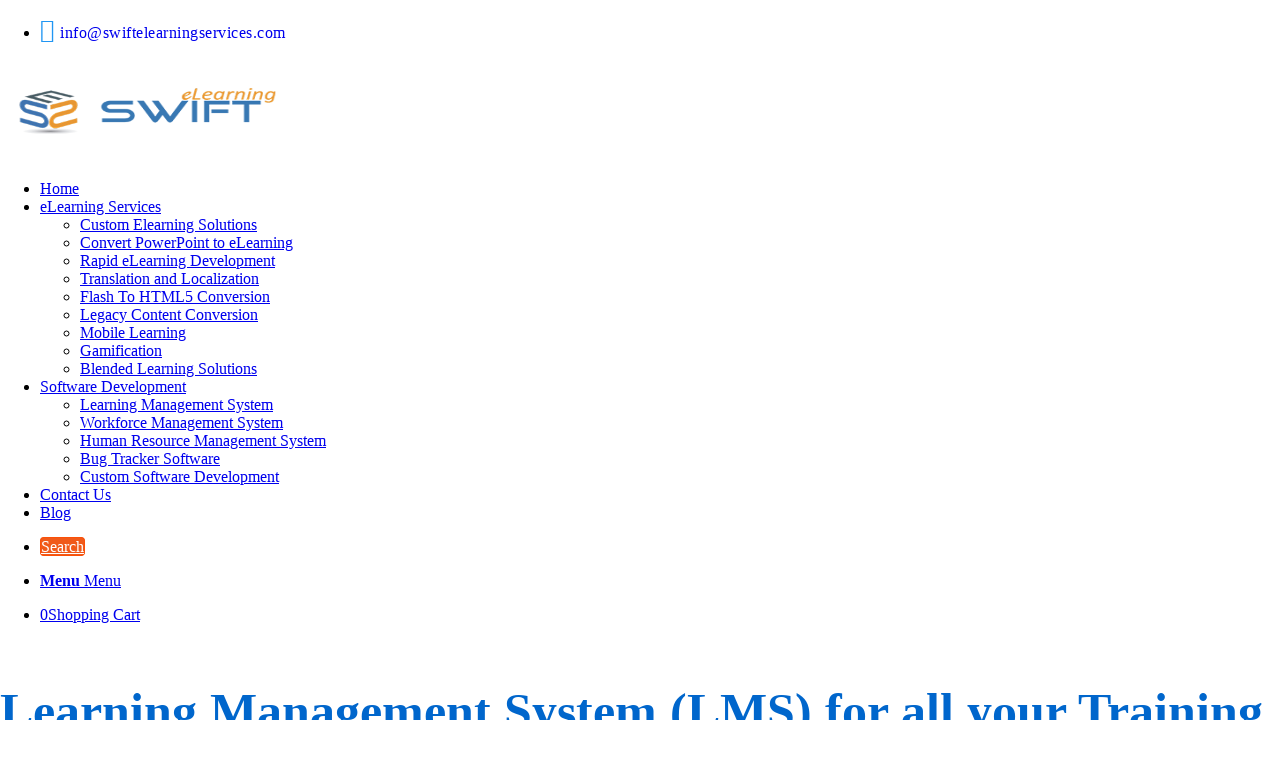

--- FILE ---
content_type: text/html; charset=UTF-8
request_url: https://www.swiftelearningservices.com/learning-management-system-lms/
body_size: 40002
content:
<!DOCTYPE html>
<html dir="ltr" lang="en-US" prefix="og: https://ogp.me/ns#" class="html_stretched responsive av-preloader-disabled  html_header_top html_logo_left html_main_nav_header html_menu_right html_slim html_header_sticky html_header_shrinking html_header_topbar_active html_mobile_menu_phone html_header_searchicon html_content_align_center html_header_unstick_top_disabled html_header_stretch_disabled html_av-submenu-hidden html_av-submenu-display-click html_av-overlay-side html_av-overlay-side-classic html_101 html_av-submenu-noclone html_entry_id_4789 html_cart_at_menu av-cookies-no-cookie-consent av-no-preview av-default-lightbox html_text_menu_active av-mobile-menu-switch-default">
<head>
<meta charset="UTF-8" />


<!-- mobile setting -->
<meta name="viewport" content="width=device-width, initial-scale=1">

<!-- Scripts/CSS and wp_head hook -->
<title>Learning Management System (LMS) | Cloud-Based Training Platform</title>

		<!-- All in One SEO Pro 4.9.3 - aioseo.com -->
	<meta name="description" content="Cloud-based Learning Management System to manage, deliver, and track online training. Simplify learning administration with a secure, scalable LMS platform." />
	<meta name="robots" content="max-image-preview:large" />
	<meta name="google-site-verification" content="PXabtMtM6MtjB45gsEtNGGpAkJJ603FUzst7sH535JQ" />
	<meta name="msvalidate.01" content="7f8d4bd4b9fb499c9ed7d9bb60c94ca5" />
	<meta name="keywords" content="learning management system,lms,lms software,what is an lms,lms platform,elearning portals,online lms software,scorm 1.2 compliance,scorm 2004 compliant,lms system,elearning,online learning software,elearning platform,elearning system" />
	<link rel="canonical" href="https://www.swiftelearningservices.com/learning-management-system-lms/" />
	<meta name="generator" content="All in One SEO Pro (AIOSEO) 4.9.3" />
		<meta property="og:locale" content="en_US" />
		<meta property="og:site_name" content="Swift eLearning Services – Custom eLearning and Digital Training Solutions" />
		<meta property="og:type" content="website" />
		<meta property="og:title" content="Cloud-Based Learning Management System (LMS)" />
		<meta property="og:description" content="A Learning Management System (LMS) is a cloud-based software application designed to organize, deliver, and track educational content." />
		<meta property="og:url" content="https://www.swiftelearningservices.com/learning-management-system-lms/" />
		<meta property="fb:admins" content="212329375497413" />
		<meta property="og:image" content="https://i1.wp.com/www.swiftelearningservices.com/wp-content/uploads/2017/03/Swift-HCM-LMS.jpg" />
		<meta property="og:image:secure_url" content="https://i1.wp.com/www.swiftelearningservices.com/wp-content/uploads/2017/03/Swift-HCM-LMS.jpg" />
		<meta name="twitter:card" content="summary_large_image" />
		<meta name="twitter:site" content="@swift_elearning" />
		<meta name="twitter:title" content="Cloud-Based Learning Management System (LMS)" />
		<meta name="twitter:description" content="A Learning Management System (LMS) is a cloud-based software application designed to organize, deliver, and track educational content." />
		<meta name="twitter:image" content="https://i1.wp.com/www.swiftelearningservices.com/wp-content/uploads/2017/03/Swift-HCM-LMS.jpg" />
		<script type="application/ld+json" class="aioseo-schema">
			{"@context":"https:\/\/schema.org","@graph":[{"@type":"BreadcrumbList","@id":"https:\/\/www.swiftelearningservices.com\/learning-management-system-lms\/#breadcrumblist","itemListElement":[{"@type":"ListItem","@id":"https:\/\/www.swiftelearningservices.com#listItem","position":1,"name":"Home","item":"https:\/\/www.swiftelearningservices.com","nextItem":{"@type":"ListItem","@id":"https:\/\/www.swiftelearningservices.com\/learning-management-system-lms\/#listItem","name":"Learning Management System"}},{"@type":"ListItem","@id":"https:\/\/www.swiftelearningservices.com\/learning-management-system-lms\/#listItem","position":2,"name":"Learning Management System","previousItem":{"@type":"ListItem","@id":"https:\/\/www.swiftelearningservices.com#listItem","name":"Home"}}]},{"@type":"Organization","@id":"https:\/\/www.swiftelearningservices.com\/#organization","name":"Swift Elearning Services Private Limited","description":"Swift eLearning Services transforms traditional training into engaging, role-specific online courses. From Fortune 500 companies to SMEs and training providers, our AI-enhanced solutions cover compliance, onboarding, software, leadership, and more \u2014 all designed to boost learner engagement and business performance.","url":"https:\/\/www.swiftelearningservices.com\/","telephone":"+914040265193","logo":{"@type":"ImageObject","url":"https:\/\/www.swiftelearningservices.com\/wp-content\/uploads\/2025\/12\/swift-elearning-services-content-development-company-logo.webp","@id":"https:\/\/www.swiftelearningservices.com\/learning-management-system-lms\/#organizationLogo","width":1780,"height":624,"caption":"Swift eLearning Services providing custom eLearning and digital training solutions"},"image":{"@id":"https:\/\/www.swiftelearningservices.com\/learning-management-system-lms\/#organizationLogo"},"sameAs":["https:\/\/www.instagram.com\/Swiftelearningservices\/","https:\/\/www.pinterest.com\/elearningserv\/","https:\/\/www.youtube.com\/user\/ElearningServ","https:\/\/www.linkedin.com\/company\/elearning-serv","https:\/\/elearningserv.tumblr.com\/"]},{"@type":"WebPage","@id":"https:\/\/www.swiftelearningservices.com\/learning-management-system-lms\/#webpage","url":"https:\/\/www.swiftelearningservices.com\/learning-management-system-lms\/","name":"Learning Management System (LMS) | Cloud-Based Training Platform","description":"Cloud-based Learning Management System to manage, deliver, and track online training. Simplify learning administration with a secure, scalable LMS platform.","inLanguage":"en-US","isPartOf":{"@id":"https:\/\/www.swiftelearningservices.com\/#website"},"breadcrumb":{"@id":"https:\/\/www.swiftelearningservices.com\/learning-management-system-lms\/#breadcrumblist"},"image":{"@type":"ImageObject","url":"https:\/\/www.swiftelearningservices.com\/wp-content\/uploads\/2017\/03\/Swift-HCM-LMS.jpg","@id":"https:\/\/www.swiftelearningservices.com\/learning-management-system-lms\/#mainImage","width":820,"height":460,"caption":"learning management system"},"primaryImageOfPage":{"@id":"https:\/\/www.swiftelearningservices.com\/learning-management-system-lms\/#mainImage"},"datePublished":"2016-03-31T02:33:51+05:30","dateModified":"2025-12-22T15:45:26+05:30"},{"@type":"WebSite","@id":"https:\/\/www.swiftelearningservices.com\/#website","url":"https:\/\/www.swiftelearningservices.com\/","name":"Swift eLearning Services \u2013 Custom eLearning and Digital Training Solutions","description":"An e-learning content development services provider company.","inLanguage":"en-US","publisher":{"@id":"https:\/\/www.swiftelearningservices.com\/#organization"}}]}
		</script>
		<!-- All in One SEO Pro -->

<style type="text/css">@font-face { font-family: 'star'; src: url('https://www.swiftelearningservices.com/wp-content/plugins/woocommerce/assets/fonts/star.eot'); src: url('https://www.swiftelearningservices.com/wp-content/plugins/woocommerce/assets/fonts/star.eot?#iefix') format('embedded-opentype'), 	  url('https://www.swiftelearningservices.com/wp-content/plugins/woocommerce/assets/fonts/star.woff') format('woff'), 	  url('https://www.swiftelearningservices.com/wp-content/plugins/woocommerce/assets/fonts/star.ttf') format('truetype'), 	  url('https://www.swiftelearningservices.com/wp-content/plugins/woocommerce/assets/fonts/star.svg#star') format('svg'); font-weight: normal; font-style: normal;  } @font-face { font-family: 'WooCommerce'; src: url('https://www.swiftelearningservices.com/wp-content/plugins/woocommerce/assets/fonts/WooCommerce.eot'); src: url('https://www.swiftelearningservices.com/wp-content/plugins/woocommerce/assets/fonts/WooCommerce.eot?#iefix') format('embedded-opentype'), 	  url('https://www.swiftelearningservices.com/wp-content/plugins/woocommerce/assets/fonts/WooCommerce.woff') format('woff'), 	  url('https://www.swiftelearningservices.com/wp-content/plugins/woocommerce/assets/fonts/WooCommerce.ttf') format('truetype'), 	  url('https://www.swiftelearningservices.com/wp-content/plugins/woocommerce/assets/fonts/WooCommerce.svg#WooCommerce') format('svg'); font-weight: normal; font-style: normal;  } </style>
<link rel="alternate" type="application/rss+xml" title="Swift eLearning Services – Custom eLearning and Digital Training Solutions &raquo; Feed" href="https://www.swiftelearningservices.com/feed/" />
<link rel="alternate" type="application/rss+xml" title="Swift eLearning Services – Custom eLearning and Digital Training Solutions &raquo; Comments Feed" href="https://www.swiftelearningservices.com/comments/feed/" />
		<!-- This site uses the Google Analytics by MonsterInsights plugin v9.11.0 - Using Analytics tracking - https://www.monsterinsights.com/ -->
		<!-- Note: MonsterInsights is not currently configured on this site. The site owner needs to authenticate with Google Analytics in the MonsterInsights settings panel. -->
					<!-- No tracking code set -->
				<!-- / Google Analytics by MonsterInsights -->
		<link rel='stylesheet' id='wc-stripe-blocks-checkout-style-css' href='https://www.swiftelearningservices.com/wp-content/plugins/woocommerce-gateway-stripe/build/upe_blocks.css?ver=c9c06486cb6f53b47df4b76df519ba12' type='text/css' media='all' />
<link rel='stylesheet' id='avia-woocommerce-css-css' href='https://www.swiftelearningservices.com/wp-content/themes/enfold/config-woocommerce/woocommerce-mod.min.css?ver=5.6.2' type='text/css' media='all' />
<link rel='stylesheet' id='avia-grid-css' href='https://www.swiftelearningservices.com/wp-content/themes/enfold/css/grid.min.css?ver=5.6.2' type='text/css' media='all' />
<link rel='stylesheet' id='avia-base-css' href='https://www.swiftelearningservices.com/wp-content/themes/enfold/css/base.min.css?ver=5.6.2' type='text/css' media='all' />
<link rel='stylesheet' id='avia-layout-css' href='https://www.swiftelearningservices.com/wp-content/themes/enfold/css/layout.min.css?ver=5.6.2' type='text/css' media='all' />
<link rel='stylesheet' id='avia-module-blog-css' href='https://www.swiftelearningservices.com/wp-content/themes/enfold/config-templatebuilder/avia-shortcodes/blog/blog.min.css?ver=5.6.2' type='text/css' media='all' />
<link rel='stylesheet' id='avia-module-postslider-css' href='https://www.swiftelearningservices.com/wp-content/themes/enfold/config-templatebuilder/avia-shortcodes/postslider/postslider.min.css?ver=5.6.2' type='text/css' media='all' />
<link rel='stylesheet' id='avia-module-button-css' href='https://www.swiftelearningservices.com/wp-content/themes/enfold/config-templatebuilder/avia-shortcodes/buttons/buttons.min.css?ver=5.6.2' type='text/css' media='all' />
<link rel='stylesheet' id='avia-module-buttonrow-css' href='https://www.swiftelearningservices.com/wp-content/themes/enfold/config-templatebuilder/avia-shortcodes/buttonrow/buttonrow.min.css?ver=5.6.2' type='text/css' media='all' />
<link rel='stylesheet' id='avia-module-button-fullwidth-css' href='https://www.swiftelearningservices.com/wp-content/themes/enfold/config-templatebuilder/avia-shortcodes/buttons_fullwidth/buttons_fullwidth.min.css?ver=5.6.2' type='text/css' media='all' />
<link rel='stylesheet' id='avia-module-catalogue-css' href='https://www.swiftelearningservices.com/wp-content/themes/enfold/config-templatebuilder/avia-shortcodes/catalogue/catalogue.min.css?ver=5.6.2' type='text/css' media='all' />
<link rel='stylesheet' id='avia-module-comments-css' href='https://www.swiftelearningservices.com/wp-content/themes/enfold/config-templatebuilder/avia-shortcodes/comments/comments.min.css?ver=5.6.2' type='text/css' media='all' />
<link rel='stylesheet' id='avia-module-contact-css' href='https://www.swiftelearningservices.com/wp-content/themes/enfold/config-templatebuilder/avia-shortcodes/contact/contact.min.css?ver=5.6.2' type='text/css' media='all' />
<link rel='stylesheet' id='avia-module-slideshow-css' href='https://www.swiftelearningservices.com/wp-content/themes/enfold/config-templatebuilder/avia-shortcodes/slideshow/slideshow.min.css?ver=5.6.2' type='text/css' media='all' />
<link rel='stylesheet' id='avia-module-slideshow-contentpartner-css' href='https://www.swiftelearningservices.com/wp-content/themes/enfold/config-templatebuilder/avia-shortcodes/contentslider/contentslider.min.css?ver=5.6.2' type='text/css' media='all' />
<link rel='stylesheet' id='avia-module-gallery-css' href='https://www.swiftelearningservices.com/wp-content/themes/enfold/config-templatebuilder/avia-shortcodes/gallery/gallery.min.css?ver=5.6.2' type='text/css' media='all' />
<link rel='stylesheet' id='avia-module-gallery-hor-css' href='https://www.swiftelearningservices.com/wp-content/themes/enfold/config-templatebuilder/avia-shortcodes/gallery_horizontal/gallery_horizontal.min.css?ver=5.6.2' type='text/css' media='all' />
<link rel='stylesheet' id='avia-module-gridrow-css' href='https://www.swiftelearningservices.com/wp-content/themes/enfold/config-templatebuilder/avia-shortcodes/grid_row/grid_row.min.css?ver=5.6.2' type='text/css' media='all' />
<link rel='stylesheet' id='avia-module-heading-css' href='https://www.swiftelearningservices.com/wp-content/themes/enfold/config-templatebuilder/avia-shortcodes/heading/heading.min.css?ver=5.6.2' type='text/css' media='all' />
<link rel='stylesheet' id='avia-module-hr-css' href='https://www.swiftelearningservices.com/wp-content/themes/enfold/config-templatebuilder/avia-shortcodes/hr/hr.min.css?ver=5.6.2' type='text/css' media='all' />
<link rel='stylesheet' id='avia-module-icon-css' href='https://www.swiftelearningservices.com/wp-content/themes/enfold/config-templatebuilder/avia-shortcodes/icon/icon.min.css?ver=5.6.2' type='text/css' media='all' />
<link rel='stylesheet' id='avia-module-iconbox-css' href='https://www.swiftelearningservices.com/wp-content/themes/enfold/config-templatebuilder/avia-shortcodes/iconbox/iconbox.min.css?ver=5.6.2' type='text/css' media='all' />
<link rel='stylesheet' id='avia-module-iconlist-css' href='https://www.swiftelearningservices.com/wp-content/themes/enfold/config-templatebuilder/avia-shortcodes/iconlist/iconlist.min.css?ver=5.6.2' type='text/css' media='all' />
<link rel='stylesheet' id='avia-module-image-css' href='https://www.swiftelearningservices.com/wp-content/themes/enfold/config-templatebuilder/avia-shortcodes/image/image.min.css?ver=5.6.2' type='text/css' media='all' />
<link rel='stylesheet' id='avia-module-numbers-css' href='https://www.swiftelearningservices.com/wp-content/themes/enfold/config-templatebuilder/avia-shortcodes/numbers/numbers.min.css?ver=5.6.2' type='text/css' media='all' />
<link rel='stylesheet' id='avia-module-portfolio-css' href='https://www.swiftelearningservices.com/wp-content/themes/enfold/config-templatebuilder/avia-shortcodes/portfolio/portfolio.min.css?ver=5.6.2' type='text/css' media='all' />
<link rel='stylesheet' id='avia-module-promobox-css' href='https://www.swiftelearningservices.com/wp-content/themes/enfold/config-templatebuilder/avia-shortcodes/promobox/promobox.min.css?ver=5.6.2' type='text/css' media='all' />
<link rel='stylesheet' id='avia-sc-search-css' href='https://www.swiftelearningservices.com/wp-content/themes/enfold/config-templatebuilder/avia-shortcodes/search/search.min.css?ver=5.6.2' type='text/css' media='all' />
<link rel='stylesheet' id='avia-module-slideshow-accordion-css' href='https://www.swiftelearningservices.com/wp-content/themes/enfold/config-templatebuilder/avia-shortcodes/slideshow_accordion/slideshow_accordion.min.css?ver=5.6.2' type='text/css' media='all' />
<link rel='stylesheet' id='avia-module-slideshow-fullsize-css' href='https://www.swiftelearningservices.com/wp-content/themes/enfold/config-templatebuilder/avia-shortcodes/slideshow_fullsize/slideshow_fullsize.min.css?ver=5.6.2' type='text/css' media='all' />
<link rel='stylesheet' id='avia-module-social-css' href='https://www.swiftelearningservices.com/wp-content/themes/enfold/config-templatebuilder/avia-shortcodes/social_share/social_share.min.css?ver=5.6.2' type='text/css' media='all' />
<link rel='stylesheet' id='avia-module-table-css' href='https://www.swiftelearningservices.com/wp-content/themes/enfold/config-templatebuilder/avia-shortcodes/table/table.min.css?ver=5.6.2' type='text/css' media='all' />
<link rel='stylesheet' id='avia-module-tabs-css' href='https://www.swiftelearningservices.com/wp-content/themes/enfold/config-templatebuilder/avia-shortcodes/tabs/tabs.min.css?ver=5.6.2' type='text/css' media='all' />
<link rel='stylesheet' id='avia-module-testimonials-css' href='https://www.swiftelearningservices.com/wp-content/themes/enfold/config-templatebuilder/avia-shortcodes/testimonials/testimonials.min.css?ver=5.6.2' type='text/css' media='all' />
<link rel='stylesheet' id='avia-module-timeline-css' href='https://www.swiftelearningservices.com/wp-content/themes/enfold/config-templatebuilder/avia-shortcodes/timeline/timeline.min.css?ver=5.6.2' type='text/css' media='all' />
<link rel='stylesheet' id='avia-module-toggles-css' href='https://www.swiftelearningservices.com/wp-content/themes/enfold/config-templatebuilder/avia-shortcodes/toggles/toggles.min.css?ver=5.6.2' type='text/css' media='all' />
<link rel='stylesheet' id='avia-module-video-css' href='https://www.swiftelearningservices.com/wp-content/themes/enfold/config-templatebuilder/avia-shortcodes/video/video.min.css?ver=5.6.2' type='text/css' media='all' />
<link rel='stylesheet' id='wp-block-library-css' href='https://www.swiftelearningservices.com/wp-includes/css/dist/block-library/style.min.css?ver=6.3.7' type='text/css' media='all' />
<link rel='stylesheet' id='aioseo/css/src/vue/standalone/blocks/table-of-contents/global.scss-css' href='https://www.swiftelearningservices.com/wp-content/plugins/all-in-one-seo-pack-pro/dist/Pro/assets/css/table-of-contents/global.e90f6d47.css?ver=4.9.3' type='text/css' media='all' />
<link rel='stylesheet' id='aioseo/css/src/vue/standalone/blocks/pro/recipe/global.scss-css' href='https://www.swiftelearningservices.com/wp-content/plugins/all-in-one-seo-pack-pro/dist/Pro/assets/css/recipe/global.67a3275f.css?ver=4.9.3' type='text/css' media='all' />
<link rel='stylesheet' id='aioseo/css/src/vue/standalone/blocks/pro/product/global.scss-css' href='https://www.swiftelearningservices.com/wp-content/plugins/all-in-one-seo-pack-pro/dist/Pro/assets/css/product/global.61066cfb.css?ver=4.9.3' type='text/css' media='all' />
<link rel='stylesheet' id='aioseo-eeat/css/src/vue/standalone/blocks/author-bio/global.scss-css' href='https://www.swiftelearningservices.com/wp-content/plugins/aioseo-eeat/dist/Pro/assets/css/author-bio/global.lvru5eV8.css?ver=1.2.9' type='text/css' media='all' />
<link rel='stylesheet' id='aioseo-local-business/css/src/assets/scss/business-info.scss-css' href='https://www.swiftelearningservices.com/wp-content/plugins/aioseo-local-business/dist/css/business-info.DlwHGRMe.css?ver=1.3.12' type='text/css' media='all' />
<link rel='stylesheet' id='aioseo-local-business/css/src/assets/scss/opening-hours.scss-css' href='https://www.swiftelearningservices.com/wp-content/plugins/aioseo-local-business/dist/css/opening-hours.Bg1Edlf_.css?ver=1.3.12' type='text/css' media='all' />
<style id='global-styles-inline-css' type='text/css'>
body{--wp--preset--color--black: #000000;--wp--preset--color--cyan-bluish-gray: #abb8c3;--wp--preset--color--white: #ffffff;--wp--preset--color--pale-pink: #f78da7;--wp--preset--color--vivid-red: #cf2e2e;--wp--preset--color--luminous-vivid-orange: #ff6900;--wp--preset--color--luminous-vivid-amber: #fcb900;--wp--preset--color--light-green-cyan: #7bdcb5;--wp--preset--color--vivid-green-cyan: #00d084;--wp--preset--color--pale-cyan-blue: #8ed1fc;--wp--preset--color--vivid-cyan-blue: #0693e3;--wp--preset--color--vivid-purple: #9b51e0;--wp--preset--color--metallic-red: #b02b2c;--wp--preset--color--maximum-yellow-red: #edae44;--wp--preset--color--yellow-sun: #eeee22;--wp--preset--color--palm-leaf: #83a846;--wp--preset--color--aero: #7bb0e7;--wp--preset--color--old-lavender: #745f7e;--wp--preset--color--steel-teal: #5f8789;--wp--preset--color--raspberry-pink: #d65799;--wp--preset--color--medium-turquoise: #4ecac2;--wp--preset--gradient--vivid-cyan-blue-to-vivid-purple: linear-gradient(135deg,rgba(6,147,227,1) 0%,rgb(155,81,224) 100%);--wp--preset--gradient--light-green-cyan-to-vivid-green-cyan: linear-gradient(135deg,rgb(122,220,180) 0%,rgb(0,208,130) 100%);--wp--preset--gradient--luminous-vivid-amber-to-luminous-vivid-orange: linear-gradient(135deg,rgba(252,185,0,1) 0%,rgba(255,105,0,1) 100%);--wp--preset--gradient--luminous-vivid-orange-to-vivid-red: linear-gradient(135deg,rgba(255,105,0,1) 0%,rgb(207,46,46) 100%);--wp--preset--gradient--very-light-gray-to-cyan-bluish-gray: linear-gradient(135deg,rgb(238,238,238) 0%,rgb(169,184,195) 100%);--wp--preset--gradient--cool-to-warm-spectrum: linear-gradient(135deg,rgb(74,234,220) 0%,rgb(151,120,209) 20%,rgb(207,42,186) 40%,rgb(238,44,130) 60%,rgb(251,105,98) 80%,rgb(254,248,76) 100%);--wp--preset--gradient--blush-light-purple: linear-gradient(135deg,rgb(255,206,236) 0%,rgb(152,150,240) 100%);--wp--preset--gradient--blush-bordeaux: linear-gradient(135deg,rgb(254,205,165) 0%,rgb(254,45,45) 50%,rgb(107,0,62) 100%);--wp--preset--gradient--luminous-dusk: linear-gradient(135deg,rgb(255,203,112) 0%,rgb(199,81,192) 50%,rgb(65,88,208) 100%);--wp--preset--gradient--pale-ocean: linear-gradient(135deg,rgb(255,245,203) 0%,rgb(182,227,212) 50%,rgb(51,167,181) 100%);--wp--preset--gradient--electric-grass: linear-gradient(135deg,rgb(202,248,128) 0%,rgb(113,206,126) 100%);--wp--preset--gradient--midnight: linear-gradient(135deg,rgb(2,3,129) 0%,rgb(40,116,252) 100%);--wp--preset--font-size--small: 1rem;--wp--preset--font-size--medium: 1.125rem;--wp--preset--font-size--large: 1.75rem;--wp--preset--font-size--x-large: clamp(1.75rem, 3vw, 2.25rem);--wp--preset--spacing--20: 0.44rem;--wp--preset--spacing--30: 0.67rem;--wp--preset--spacing--40: 1rem;--wp--preset--spacing--50: 1.5rem;--wp--preset--spacing--60: 2.25rem;--wp--preset--spacing--70: 3.38rem;--wp--preset--spacing--80: 5.06rem;--wp--preset--shadow--natural: 6px 6px 9px rgba(0, 0, 0, 0.2);--wp--preset--shadow--deep: 12px 12px 50px rgba(0, 0, 0, 0.4);--wp--preset--shadow--sharp: 6px 6px 0px rgba(0, 0, 0, 0.2);--wp--preset--shadow--outlined: 6px 6px 0px -3px rgba(255, 255, 255, 1), 6px 6px rgba(0, 0, 0, 1);--wp--preset--shadow--crisp: 6px 6px 0px rgba(0, 0, 0, 1);}body { margin: 0;--wp--style--global--content-size: 800px;--wp--style--global--wide-size: 1130px; }.wp-site-blocks > .alignleft { float: left; margin-right: 2em; }.wp-site-blocks > .alignright { float: right; margin-left: 2em; }.wp-site-blocks > .aligncenter { justify-content: center; margin-left: auto; margin-right: auto; }:where(.is-layout-flex){gap: 0.5em;}:where(.is-layout-grid){gap: 0.5em;}body .is-layout-flow > .alignleft{float: left;margin-inline-start: 0;margin-inline-end: 2em;}body .is-layout-flow > .alignright{float: right;margin-inline-start: 2em;margin-inline-end: 0;}body .is-layout-flow > .aligncenter{margin-left: auto !important;margin-right: auto !important;}body .is-layout-constrained > .alignleft{float: left;margin-inline-start: 0;margin-inline-end: 2em;}body .is-layout-constrained > .alignright{float: right;margin-inline-start: 2em;margin-inline-end: 0;}body .is-layout-constrained > .aligncenter{margin-left: auto !important;margin-right: auto !important;}body .is-layout-constrained > :where(:not(.alignleft):not(.alignright):not(.alignfull)){max-width: var(--wp--style--global--content-size);margin-left: auto !important;margin-right: auto !important;}body .is-layout-constrained > .alignwide{max-width: var(--wp--style--global--wide-size);}body .is-layout-flex{display: flex;}body .is-layout-flex{flex-wrap: wrap;align-items: center;}body .is-layout-flex > *{margin: 0;}body .is-layout-grid{display: grid;}body .is-layout-grid > *{margin: 0;}body{padding-top: 0px;padding-right: 0px;padding-bottom: 0px;padding-left: 0px;}a:where(:not(.wp-element-button)){text-decoration: underline;}.wp-element-button, .wp-block-button__link{background-color: #32373c;border-width: 0;color: #fff;font-family: inherit;font-size: inherit;line-height: inherit;padding: calc(0.667em + 2px) calc(1.333em + 2px);text-decoration: none;}.has-black-color{color: var(--wp--preset--color--black) !important;}.has-cyan-bluish-gray-color{color: var(--wp--preset--color--cyan-bluish-gray) !important;}.has-white-color{color: var(--wp--preset--color--white) !important;}.has-pale-pink-color{color: var(--wp--preset--color--pale-pink) !important;}.has-vivid-red-color{color: var(--wp--preset--color--vivid-red) !important;}.has-luminous-vivid-orange-color{color: var(--wp--preset--color--luminous-vivid-orange) !important;}.has-luminous-vivid-amber-color{color: var(--wp--preset--color--luminous-vivid-amber) !important;}.has-light-green-cyan-color{color: var(--wp--preset--color--light-green-cyan) !important;}.has-vivid-green-cyan-color{color: var(--wp--preset--color--vivid-green-cyan) !important;}.has-pale-cyan-blue-color{color: var(--wp--preset--color--pale-cyan-blue) !important;}.has-vivid-cyan-blue-color{color: var(--wp--preset--color--vivid-cyan-blue) !important;}.has-vivid-purple-color{color: var(--wp--preset--color--vivid-purple) !important;}.has-metallic-red-color{color: var(--wp--preset--color--metallic-red) !important;}.has-maximum-yellow-red-color{color: var(--wp--preset--color--maximum-yellow-red) !important;}.has-yellow-sun-color{color: var(--wp--preset--color--yellow-sun) !important;}.has-palm-leaf-color{color: var(--wp--preset--color--palm-leaf) !important;}.has-aero-color{color: var(--wp--preset--color--aero) !important;}.has-old-lavender-color{color: var(--wp--preset--color--old-lavender) !important;}.has-steel-teal-color{color: var(--wp--preset--color--steel-teal) !important;}.has-raspberry-pink-color{color: var(--wp--preset--color--raspberry-pink) !important;}.has-medium-turquoise-color{color: var(--wp--preset--color--medium-turquoise) !important;}.has-black-background-color{background-color: var(--wp--preset--color--black) !important;}.has-cyan-bluish-gray-background-color{background-color: var(--wp--preset--color--cyan-bluish-gray) !important;}.has-white-background-color{background-color: var(--wp--preset--color--white) !important;}.has-pale-pink-background-color{background-color: var(--wp--preset--color--pale-pink) !important;}.has-vivid-red-background-color{background-color: var(--wp--preset--color--vivid-red) !important;}.has-luminous-vivid-orange-background-color{background-color: var(--wp--preset--color--luminous-vivid-orange) !important;}.has-luminous-vivid-amber-background-color{background-color: var(--wp--preset--color--luminous-vivid-amber) !important;}.has-light-green-cyan-background-color{background-color: var(--wp--preset--color--light-green-cyan) !important;}.has-vivid-green-cyan-background-color{background-color: var(--wp--preset--color--vivid-green-cyan) !important;}.has-pale-cyan-blue-background-color{background-color: var(--wp--preset--color--pale-cyan-blue) !important;}.has-vivid-cyan-blue-background-color{background-color: var(--wp--preset--color--vivid-cyan-blue) !important;}.has-vivid-purple-background-color{background-color: var(--wp--preset--color--vivid-purple) !important;}.has-metallic-red-background-color{background-color: var(--wp--preset--color--metallic-red) !important;}.has-maximum-yellow-red-background-color{background-color: var(--wp--preset--color--maximum-yellow-red) !important;}.has-yellow-sun-background-color{background-color: var(--wp--preset--color--yellow-sun) !important;}.has-palm-leaf-background-color{background-color: var(--wp--preset--color--palm-leaf) !important;}.has-aero-background-color{background-color: var(--wp--preset--color--aero) !important;}.has-old-lavender-background-color{background-color: var(--wp--preset--color--old-lavender) !important;}.has-steel-teal-background-color{background-color: var(--wp--preset--color--steel-teal) !important;}.has-raspberry-pink-background-color{background-color: var(--wp--preset--color--raspberry-pink) !important;}.has-medium-turquoise-background-color{background-color: var(--wp--preset--color--medium-turquoise) !important;}.has-black-border-color{border-color: var(--wp--preset--color--black) !important;}.has-cyan-bluish-gray-border-color{border-color: var(--wp--preset--color--cyan-bluish-gray) !important;}.has-white-border-color{border-color: var(--wp--preset--color--white) !important;}.has-pale-pink-border-color{border-color: var(--wp--preset--color--pale-pink) !important;}.has-vivid-red-border-color{border-color: var(--wp--preset--color--vivid-red) !important;}.has-luminous-vivid-orange-border-color{border-color: var(--wp--preset--color--luminous-vivid-orange) !important;}.has-luminous-vivid-amber-border-color{border-color: var(--wp--preset--color--luminous-vivid-amber) !important;}.has-light-green-cyan-border-color{border-color: var(--wp--preset--color--light-green-cyan) !important;}.has-vivid-green-cyan-border-color{border-color: var(--wp--preset--color--vivid-green-cyan) !important;}.has-pale-cyan-blue-border-color{border-color: var(--wp--preset--color--pale-cyan-blue) !important;}.has-vivid-cyan-blue-border-color{border-color: var(--wp--preset--color--vivid-cyan-blue) !important;}.has-vivid-purple-border-color{border-color: var(--wp--preset--color--vivid-purple) !important;}.has-metallic-red-border-color{border-color: var(--wp--preset--color--metallic-red) !important;}.has-maximum-yellow-red-border-color{border-color: var(--wp--preset--color--maximum-yellow-red) !important;}.has-yellow-sun-border-color{border-color: var(--wp--preset--color--yellow-sun) !important;}.has-palm-leaf-border-color{border-color: var(--wp--preset--color--palm-leaf) !important;}.has-aero-border-color{border-color: var(--wp--preset--color--aero) !important;}.has-old-lavender-border-color{border-color: var(--wp--preset--color--old-lavender) !important;}.has-steel-teal-border-color{border-color: var(--wp--preset--color--steel-teal) !important;}.has-raspberry-pink-border-color{border-color: var(--wp--preset--color--raspberry-pink) !important;}.has-medium-turquoise-border-color{border-color: var(--wp--preset--color--medium-turquoise) !important;}.has-vivid-cyan-blue-to-vivid-purple-gradient-background{background: var(--wp--preset--gradient--vivid-cyan-blue-to-vivid-purple) !important;}.has-light-green-cyan-to-vivid-green-cyan-gradient-background{background: var(--wp--preset--gradient--light-green-cyan-to-vivid-green-cyan) !important;}.has-luminous-vivid-amber-to-luminous-vivid-orange-gradient-background{background: var(--wp--preset--gradient--luminous-vivid-amber-to-luminous-vivid-orange) !important;}.has-luminous-vivid-orange-to-vivid-red-gradient-background{background: var(--wp--preset--gradient--luminous-vivid-orange-to-vivid-red) !important;}.has-very-light-gray-to-cyan-bluish-gray-gradient-background{background: var(--wp--preset--gradient--very-light-gray-to-cyan-bluish-gray) !important;}.has-cool-to-warm-spectrum-gradient-background{background: var(--wp--preset--gradient--cool-to-warm-spectrum) !important;}.has-blush-light-purple-gradient-background{background: var(--wp--preset--gradient--blush-light-purple) !important;}.has-blush-bordeaux-gradient-background{background: var(--wp--preset--gradient--blush-bordeaux) !important;}.has-luminous-dusk-gradient-background{background: var(--wp--preset--gradient--luminous-dusk) !important;}.has-pale-ocean-gradient-background{background: var(--wp--preset--gradient--pale-ocean) !important;}.has-electric-grass-gradient-background{background: var(--wp--preset--gradient--electric-grass) !important;}.has-midnight-gradient-background{background: var(--wp--preset--gradient--midnight) !important;}.has-small-font-size{font-size: var(--wp--preset--font-size--small) !important;}.has-medium-font-size{font-size: var(--wp--preset--font-size--medium) !important;}.has-large-font-size{font-size: var(--wp--preset--font-size--large) !important;}.has-x-large-font-size{font-size: var(--wp--preset--font-size--x-large) !important;}
.wp-block-navigation a:where(:not(.wp-element-button)){color: inherit;}
:where(.wp-block-post-template.is-layout-flex){gap: 1.25em;}:where(.wp-block-post-template.is-layout-grid){gap: 1.25em;}
:where(.wp-block-columns.is-layout-flex){gap: 2em;}:where(.wp-block-columns.is-layout-grid){gap: 2em;}
.wp-block-pullquote{font-size: 1.5em;line-height: 1.6;}
</style>
<style id='woocommerce-inline-inline-css' type='text/css'>
.woocommerce form .form-row .required { visibility: visible; }
</style>
<link rel='stylesheet' id='avia-scs-css' href='https://www.swiftelearningservices.com/wp-content/themes/enfold/css/shortcodes.min.css?ver=5.6.2' type='text/css' media='all' />
<link rel='stylesheet' id='avia-fold-unfold-css' href='https://www.swiftelearningservices.com/wp-content/themes/enfold/css/avia-snippet-fold-unfold.min.css?ver=5.6.2' type='text/css' media='all' />
<link rel='stylesheet' id='avia-popup-css-css' href='https://www.swiftelearningservices.com/wp-content/themes/enfold/js/aviapopup/magnific-popup.min.css?ver=5.6.2' type='text/css' media='screen' />
<link rel='stylesheet' id='avia-lightbox-css' href='https://www.swiftelearningservices.com/wp-content/themes/enfold/css/avia-snippet-lightbox.min.css?ver=5.6.2' type='text/css' media='screen' />
<link rel='stylesheet' id='avia-widget-css-css' href='https://www.swiftelearningservices.com/wp-content/themes/enfold/css/avia-snippet-widget.min.css?ver=5.6.2' type='text/css' media='screen' />
<link rel='stylesheet' id='avia-dynamic-css' href='https://www.swiftelearningservices.com/wp-content/uploads/dynamic_avia/enfold_child.css?ver=695ccbafc7c7a' type='text/css' media='all' />
<link rel='stylesheet' id='avia-custom-css' href='https://www.swiftelearningservices.com/wp-content/themes/enfold/css/custom.css?ver=5.6.2' type='text/css' media='all' />
<link rel='stylesheet' id='avia-style-css' href='https://www.swiftelearningservices.com/wp-content/themes/enfold-child/style.css?ver=5.6.2' type='text/css' media='all' />
<link rel='stylesheet' id='scss-css' href='https://www.swiftelearningservices.com/wp-content/cache/busting/1/sccss.css?ver=1767765813' type='text/css' media='all' />
<style id='rocket-lazyload-inline-css' type='text/css'>
.rll-youtube-player{position:relative;padding-bottom:56.23%;height:0;overflow:hidden;max-width:100%;}.rll-youtube-player:focus-within{outline: 2px solid currentColor;outline-offset: 5px;}.rll-youtube-player iframe{position:absolute;top:0;left:0;width:100%;height:100%;z-index:100;background:0 0}.rll-youtube-player img{bottom:0;display:block;left:0;margin:auto;max-width:100%;width:100%;position:absolute;right:0;top:0;border:none;height:auto;-webkit-transition:.4s all;-moz-transition:.4s all;transition:.4s all}.rll-youtube-player img:hover{-webkit-filter:brightness(75%)}.rll-youtube-player .play{height:100%;width:100%;left:0;top:0;position:absolute;background:url(https://www.swiftelearningservices.com/wp-content/plugins/wp-rocket/assets/img/youtube.png) no-repeat center;background-color: transparent !important;cursor:pointer;border:none;}
</style>
<script type="6960f426c5695c7693eca61d-text/javascript" src='https://www.swiftelearningservices.com/wp-includes/js/jquery/jquery.min.js?ver=3.7.0' id='jquery-core-js'></script>
<script type="6960f426c5695c7693eca61d-text/javascript" src='https://www.swiftelearningservices.com/wp-includes/js/jquery/jquery-migrate.min.js?ver=3.4.1' id='jquery-migrate-js'></script>
<script type="6960f426c5695c7693eca61d-text/javascript" src='https://www.swiftelearningservices.com/wp-content/plugins/woocommerce/assets/js/jquery-blockui/jquery.blockUI.min.js?ver=2.7.0-wc.8.7.2' id='jquery-blockui-js' defer data-wp-strategy='defer'></script>
<script type="6960f426c5695c7693eca61d-text/javascript" id='wc-add-to-cart-js-extra'>
/* <![CDATA[ */
var wc_add_to_cart_params = {"ajax_url":"\/wp-admin\/admin-ajax.php","wc_ajax_url":"\/?wc-ajax=%%endpoint%%","i18n_view_cart":"View cart","cart_url":"https:\/\/www.swiftelearningservices.com\/cart\/","is_cart":"","cart_redirect_after_add":"no"};
/* ]]> */
</script>
<script type="6960f426c5695c7693eca61d-text/javascript" src='https://www.swiftelearningservices.com/wp-content/plugins/woocommerce/assets/js/frontend/add-to-cart.min.js?ver=8.7.2' id='wc-add-to-cart-js' defer data-wp-strategy='defer'></script>
<script type="6960f426c5695c7693eca61d-text/javascript" src='https://www.swiftelearningservices.com/wp-content/plugins/woocommerce/assets/js/js-cookie/js.cookie.min.js?ver=2.1.4-wc.8.7.2' id='js-cookie-js' defer data-wp-strategy='defer'></script>
<script type="6960f426c5695c7693eca61d-text/javascript" id='woocommerce-js-extra'>
/* <![CDATA[ */
var woocommerce_params = {"ajax_url":"\/wp-admin\/admin-ajax.php","wc_ajax_url":"\/?wc-ajax=%%endpoint%%"};
/* ]]> */
</script>
<script type="6960f426c5695c7693eca61d-text/javascript" src='https://www.swiftelearningservices.com/wp-content/plugins/woocommerce/assets/js/frontend/woocommerce.min.js?ver=8.7.2' id='woocommerce-js' defer data-wp-strategy='defer'></script>
<script type="6960f426c5695c7693eca61d-text/javascript" src='https://www.swiftelearningservices.com/wp-content/themes/enfold/js/avia-js.min.js?ver=5.6.2' id='avia-js-js'></script>
<script type="6960f426c5695c7693eca61d-text/javascript" src='https://www.swiftelearningservices.com/wp-content/themes/enfold/js/avia-compat.min.js?ver=5.6.2' id='avia-compat-js'></script>
<link rel="https://api.w.org/" href="https://www.swiftelearningservices.com/wp-json/" /><link rel="alternate" type="application/json" href="https://www.swiftelearningservices.com/wp-json/wp/v2/pages/4789" /><link rel="EditURI" type="application/rsd+xml" title="RSD" href="https://www.swiftelearningservices.com/xmlrpc.php?rsd" />
<meta name="generator" content="WordPress 6.3.7" />
<meta name="generator" content="WooCommerce 8.7.2" />
<link rel='shortlink' href='https://www.swiftelearningservices.com/?p=4789' />
<link rel="alternate" type="application/json+oembed" href="https://www.swiftelearningservices.com/wp-json/oembed/1.0/embed?url=https%3A%2F%2Fwww.swiftelearningservices.com%2Flearning-management-system-lms%2F" />
<link rel="alternate" type="text/xml+oembed" href="https://www.swiftelearningservices.com/wp-json/oembed/1.0/embed?url=https%3A%2F%2Fwww.swiftelearningservices.com%2Flearning-management-system-lms%2F&#038;format=xml" />
<!-- Google site verification - Google for WooCommerce -->
<meta name="google-site-verification" content="PXabtMtM6MtjB45gsEtNGGpAkJJ603FUzst7sH535JQ" />
<link rel="profile" href="https://gmpg.org/xfn/11" />
<link rel="alternate" type="application/rss+xml" title="Swift eLearning Services – Custom eLearning and Digital Training Solutions RSS2 Feed" href="https://www.swiftelearningservices.com/feed/" />
<link rel="pingback" href="https://www.swiftelearningservices.com/xmlrpc.php" />
<!--[if lt IE 9]><script src="https://www.swiftelearningservices.com/wp-content/themes/enfold/js/html5shiv.js"></script><![endif]-->
<link rel="icon" href="https://www.swiftelearningservices.com/wp-content/uploads/2022/09/SES-Fevi-Icon.png.webp" type="image/png">
	<noscript><style>.woocommerce-product-gallery{ opacity: 1 !important; }</style></noscript>
	<link rel="icon" href="https://www.swiftelearningservices.com/wp-content/uploads/2021/12/cropped-fevicol-32x32.png" sizes="32x32" />
<link rel="icon" href="https://www.swiftelearningservices.com/wp-content/uploads/2021/12/cropped-fevicol-192x192.png" sizes="192x192" />
<link rel="apple-touch-icon" href="https://www.swiftelearningservices.com/wp-content/uploads/2021/12/cropped-fevicol-180x180.png" />
<meta name="msapplication-TileImage" content="https://www.swiftelearningservices.com/wp-content/uploads/2021/12/cropped-fevicol-270x270.png" />
<style id="sccss">/* Enter Your Custom CSS Here */
#top .input-text, #top input[type="text"], #top input[type="input"], #top input[type="password"], #top input[type="email"], #top input[type="number"], #top input[type="url"], #top input[type="tel"], #top input[type="search"], #top textarea, #top select{margin-bottom: 0px;}
.es_lablebox {font-size: 15px;}
.es_textbox{
	width: 73%;
    float: left;
}

.es_textbox input{
	border-bottom-left-radius: 5px !important;
    border-top-left-radius: 5px !important;
}
.es_textbox_button {
   font-family: 'Source Sans Pro',sans-serif;
    font-size: 12px;
    height: 36px;
    width: 60px;
    line-height: 36px;
    background-color: #f05a1a;
    color: white;
    padding: 0px;
    text-align: center;
    border: 1px solid #fb5008;
    border-bottom-right-radius: 5px !important;
    border-top-right-radius: 5px !important;
}

.es_textbox_button:hover {
   	height: 36px;
    width: 60px;
    background-color: #f16a31;
    border: solid 1px #f16a31;
}
.es_button{
	width: 60px;
    height: 50px;
    float: left;
  	padding:0px !important;
}
.subscribe-for-updates{color: #417eb6;font-size: 18px;font-weight: 600;font-family: 'Source Sans Pro',sans-serif;margin-bottom: -6px;}

.main_color .heading-color, .main_color a.iconbox_icon:hover, .main_color h1, .main_color h2, .main_color h3, .main_color h4, .main_color h5, .main_color h6, .main_color .sidebar .current_page_item>a, .main_color .sidebar .current-menu-item>a, .main_color .pagination .current, .main_color .pagination a:hover, .main_color strong.avia-testimonial-name, .main_color .heading, .main_color .toggle_content strong, .main_color .toggle_content strong a, .main_color .tab_content strong, .main_color .tab_content strong a, .main_color .asc_count, .main_color .avia-testimonial-content strong, .main_color div .news-headline, #top .main_color .av-related-style-full .av-related-title, .main_color .av-default-style .av-countdown-cell-inner .av-countdown-time, .main_color .wp-playlist-item-meta.wp-playlist-item-title, #top .main_color .av-no-image-slider h2 a{color:#3878b3}

/*Main Menu hover to show sub-menu*/
#menu-item-4872 .sub-menu, #menu-item-4886 .sub-menu{
	transition: opacity .51s ease;
}
#menu-item-4872:hover .sub-menu, #menu-item-4886:hover .sub-menu{
	visibility:visible !important;
  	opacity:1 !important;
} 
/*Top Menu Icons code*/
#menu-item-6839 a, #menu-item-6842 a{
	text-decoration: none;
    transition: all .51s ease;
    font-size: medium;
    font-weight: 500;
    letter-spacing: 0.5px;
}
#menu-item-6839 a:hover, #menu-item-6842 a:hover{
	color:#f05a1a!important;
}
#menu-item-6839:before{
    font-family: FontAwesome;
    content: "\f0e0"" ";
    color: #2196F3;
  	font-size:10px;
    text-decoration: none;
    font-size: x-large;
}
#menu-item-6842:before{
font-family: FontAwesome;
   content: "\f098"" ";
  color: #2196F3;
    text-decoration: none;
    font-size: x-large;
}
@media only screen and (max-width: 768px){
   #menu-item-6839 a, #menu-item-6842 a{
      text-decoration: none;
      transition: all .51s ease;
    	font-size:small !important;
      font-weight: 500;
  }
  
  #menu-item-6839 a:hover, #menu-item-6842 a:hover{
      color:#f05a1a!important;
  }
  #menu-item-6839:before{
      font-family: FontAwesome;
      content: "\f0e0"" ";
      color: #2196F3;
      text-decoration: none;
      font-size: large;
  }
  #menu-item-6842:before{
  font-family: FontAwesome;
     content: "\f098"" ";
    color: #2196F3;
      text-decoration: none;
      font-size: large;
  }
	
}

/*Code for Social Icons on top menu*/

#menu-item-6950 a{
	display: inline-block;
    overflow: hidden;
    text-indent: -9999px;
}
#menu-item-6950 a:before {
	font-family: FontAwesome;
    content: "\f08c";
    color: #2196F3;
    font-size: x-large;
    display: block;
}
/*Search button code*/

#menu-item-search a{
  height: 50px !important;
  width: 50px !important;
  line-height: 50px !important;
  background-color: #f05a1a;
  color: white;
  padding: 0px;
  text-align: center;
  border-radius: 4px;
  border: 1px solid #fb5008;
  margin-top: 37%;
}
#menu-item-search a:hover{
  background-color:#ff7337 !important;
  color: white !important;
}
#menu-item-search:hover a{
  background-color:#ff7337 !important;
  color: white !important;
}
.header-scrolled #menu-item-search a{
	height: 30px !important;
    width: 30px !important;
    line-height: 29px !important;
    margin-top: 21% !important;
}
/*Code to remove Overlay*/
.avia_transform .ro:hover span{
    display:none !important;  
}

/*Code to fix responsive menu header coliding with Logo*/

@media only screen and (max-width: 1088px){
  .responsive #header_main .inner-container, .responsive .main_menu {
      position: static;
  }
  .main_menu .avia-menu, #header_main_alternate, .fallback_menu {
      display: none;
  }
  .container #advanced_menu_toggle, #advanced_menu_hide {
      display: block;
  }
}


}

/*code for global address page */
.address-header{
    text-align: center;
    background-color: #3878b3;
    color: white !important;
    margin-top: 0px;
    padding-bottom: 5px;
}

.global-contact-btn{
	width: 100%;
    padding: 10px 0px;
  	margin-bottom: 17.5px;
    color: white;
    font-size: inherit;
    font-family: inherit;
    outline: none;
    border: none;
    border-radius: 3px;
    cursor: pointer;
  	transition: all .25s ease;
}
.global-contact-btn:hover{
  opacity:.8;
}

.address-container{
    width: 100%;
    height: 550px;
    background-color: #fff;
    box-shadow: 1px 1px 4px rgba(0,0,0,0.5);
}
.address-content{
  position: relative;
}
.address-content-title{
    position: absolute;
    top: -110px;
}
.address-content-title table{
	background: transparent !important;
} 
.address-content-title table tr{
	background: transparent !important;
} 
.address-content-title table td:nth-child(1){
    vertical-align: top;
    border: none;
    text-align: center;
}
.address-content-title table td:nth-child(2){
    border: none;
    font-size: large;
    font-family: inherit;
    color: white;
    padding-top: 25px;
padding-left:0px;
}
.address-content-title table td:nth-child(1) img{
	border-radius:50%;
  	box-shadow:0px 0px 8px 0px rgba(0,0,0,0.4);
}
.gradient-shadow{
	width: 100%;
    height: 25%;
    position: absolute;
    background-image: linear-gradient(to top, #000000 0%, rgba(0, 0, 0, 0) 100%);
    top: 202px;
}

.address-content-list ul{
	list-style:none;
}
.address-content-list ul li p span{
	display:block;
  	margin-bottom:25px;
}
.address-content-list ul li:nth-child(1)::before{
	font-family: FontAwesome;
    content: "\f0e0"" ";
    color: #ddd;
    font-size: 10px;
    text-decoration: none;
    font-size: x-large;
}
#fake-footer>.container{
	max-width:none !important;
  	padding-left:0px !important;
  	padding-right:0px !important;
}
#fake-footer>.container~.container{
	max-width:1200px !important;
  	padding-left:50px !important;
  	padding-right:50px !important;
}
#fake-footer .widgettitle{
	color:white !important;
}
#fake-footer .textwidget a{
	color:#aaa;
  	text-decoration:none;
}
#fake-footer .textwidget a:hover{
	color:white;
text-decoration:underline;
}
#fake-footer .textwidget ul{
	list-style:none;
}
#fake-footer .textwidget ul li{
	margin:0;
}
/*code for home_page*/
.card{
	background-color: #fff;
    height: 100%;
    min-height: 560px;
    text-align: center;
  	position: relative;
  -webkit-transition: -webkit-box-shadow .3s,-webkit-transform .3s;
    transition: box-shadow .3s,transform .3s;
    transition: box-shadow .3s,transform .3s,-webkit-transform .3s;
  box-shadow: 1px 1px 2px rgba(0,0,0,.2), -1px -1px 2px rgba(0,0,0,.2);
}

.card-text{
	text-align: left;
    padding: 20px;
}
.card-text h3{
   margin: auto;
    margin-bottom: 15px;
}
.card-img{
padding: 10%;
    height: 180px;
    text-align: center;
    overflow: hidden;

}
.card-img img{
    width: 100%;
    margin-left: 35px;
}

.card:hover {
      box-shadow: inset 0.1rem 0 0 0 rgba(0,0,0,.05), inset -0.1rem 0 0 0 rgba(0,0,0,.05), inset 0 -0.1rem 0 0 rgba(0,0,0,.08), 0 0.4rem 2rem rgba(0,0,0,.1);
    -webkit-transform: translateY(-.4rem);
    transform: translateY(-.4rem);
}
.container-knowbtn{
    text-align: right;
    padding: 5% 5%;
    position: absolute;
    bottom: 0;
    width: 100%;
}
.knowbt{
border: none;
background-color: #2c3e50;
color: white;
padding: 5% 5%;
border-radius: 5%;
}

#html5-elem-box element.style{display: none;}

 .widget {
    padding: 10px;
} 

#top #main .sidebar {
    padding-top: 15px;
}


.template-blog .post_delimiter {
    margin: 0 0 0px 0;
    padding: 55px 0 0 0;
    clear: both;
}

/* Sidebar contact form captcha */
.rc-anchor-normal {
    height: 74px;
    width: 292px;
} 

/* Sidebar Announcement Plugin */
.vnewsticker, a.vnewsticker
{
background-color: #e6942f;
}

/* Blog sidebar Heading color */
bh {
    font-family: 'Signika Negative', 'HelveticaNeue', 'Helvetica Neue', Helvetica, Arial, sans-serif;  
    font-size: 20px;
    line-height: 1.1em;
    margin-bottom: 4px;
    color: #808080;
  
}

/*tab buttons*/
.main_color .template-archives .tabcontainer a, #top .main_color .tabcontainer .tab:hover, #top .main_color .tabcontainer .tab.active_tab {
    color: #f05a1a;
    font-size: 11.5px;
}

/*Slider Arrows technical blogs*/

.avia-slideshow-arrows a:before {
  background: #f05a1a;
}

#top .avia-smallarrow-slider .avia-slideshow-arrows a {
    opacity: 1;
    margin: 0;
    width: 22px;
    height: 25px;
    line-height: 25px;
    font-size: 23px;
    top: 0;
}

/* Blog read more link customization */
.more-link {
    clear: both;
    display: inline-block;
    background-color: #dee2e4;
    padding: 6px;
    border-radius: 5px;
    padding-left: 20px;
    padding-right: 20px;
    color: #001d18;
    box-shadow: 2px 2px 2px 0px;
}

/*-----------------------------------------
// CSS - Full-width Single Post 
//----------------------------------------*/
#top.single .post .blog-meta {
    margin: 0 30px 10px 30px;
    }
#top.single .post .post-title {
    text-align: left;
    width: 100%;
}
#top.single .post .post-meta-infos {
  text-align: left!important;
}
#top.single .post .entry-content-wrapper, 
#top.single .post .entry-content-header,
#top.single .post .entry-content,
#top.single .post .post-title,
#top.single .post .entry-footer  {
  min-width: 100%!important;
}

/*-----------------------------------------
// CSS - Social icons color 
//----------------------------------------*/

#top #wrap_all .av-social-link-facebook a {
color: #fff;
background-color: #37589b;
}
#top #wrap_all .av-social-link-twitter a {
color: #fff;
background-color: #46d4fe;
}
#top #wrap_all .av-social-link-youtube a {
color: #fff;
background-color: #a72b1d;
}
#top #wrap_all .av-social-link-gplus a {
color: #fff;
background-color: #de5a49;
}
#top #wrap_all .av-social-link-instagram a {
color: #fff;
background-color: #a67658;
}
#top #wrap_all .av-social-link-pinterest a {
color: #fff;
background-color: #cb2027;	
}
#top #wrap_all .av-social-link-linkedin a {
color: #fff;
background-color: #419cca;	
}
#top #wrap_all .av-social-link-tumblr a {
color: #fff;
background-color: #345574;	
}
#top #wrap_all .av-social-link-reddit a {
color: #fff;
background-color: #FF4500;	
}
#top #wrap_all .av-social-link-mail a {
color: #fff;
background-color: #9fae37;	
}

#top .main_color .avia-color-theme-color{text-decoration: none;}

.corona_ses{
    overflow:scroll;
    height:400px;
	width: 750px;
}

/*hide what is lms para*/
#whatislms{
	display:none;
}
/*hide what is lms para*/

/* Floating effect */
.sticky {
	position: -webkit-sticky;
  position: sticky;
	position: fixed;
  top: 0;
}
/* Floating effect */

.banner-post-css{
	border: solid 1px #1174ed;
}


.sp-testimonial-free-section .tfree-testimonial-title{display: none;}

.inner_sidebar {
    margin-left: 0px;
}

.customFormCSS1{
	margin: -10px;
height: 40px;
width: -webkit-fill-available;
}

#scroll-top-link {display: none; }

/* White BG In Blogs */

.container .av-content-small.units {
    background-color: #FFFFFF;
    padding: 2%;
}

/* #White BG In Blogs */

/* Custom Color Code In Blogs Table Heading */

.is-style-stripes-custom-blog th.has-text-align-left{
	 background-color: #4A154B;
}

/* #Custom Color Code In Blogs Table Heading */

/**/

.main_menu ul:first-child>li>a{
	  font-size: 16px;
}
</style><style type="text/css">
		@font-face {font-family: 'entypo-fontello'; font-weight: normal; font-style: normal; font-display: auto;
		src: url('https://www.swiftelearningservices.com/wp-content/themes/enfold/config-templatebuilder/avia-template-builder/assets/fonts/entypo-fontello.woff2') format('woff2'),
		url('https://www.swiftelearningservices.com/wp-content/themes/enfold/config-templatebuilder/avia-template-builder/assets/fonts/entypo-fontello.woff') format('woff'),
		url('https://www.swiftelearningservices.com/wp-content/themes/enfold/config-templatebuilder/avia-template-builder/assets/fonts/entypo-fontello.ttf') format('truetype'),
		url('https://www.swiftelearningservices.com/wp-content/themes/enfold/config-templatebuilder/avia-template-builder/assets/fonts/entypo-fontello.svg#entypo-fontello') format('svg'),
		url('https://www.swiftelearningservices.com/wp-content/themes/enfold/config-templatebuilder/avia-template-builder/assets/fonts/entypo-fontello.eot'),
		url('https://www.swiftelearningservices.com/wp-content/themes/enfold/config-templatebuilder/avia-template-builder/assets/fonts/entypo-fontello.eot?#iefix') format('embedded-opentype');
		} #top .avia-font-entypo-fontello, body .avia-font-entypo-fontello, html body [data-av_iconfont='entypo-fontello']:before{ font-family: 'entypo-fontello'; }
		
		@font-face {font-family: 'fontawesomeregular'; font-weight: normal; font-style: normal; font-display: auto;
		src: url('https://www.swiftelearningservices.com/wp-content/uploads/avia_fonts/fontawesomeregular/fontawesomeregular.woff2') format('woff2'),
		url('https://www.swiftelearningservices.com/wp-content/uploads/avia_fonts/fontawesomeregular/fontawesomeregular.woff') format('woff'),
		url('https://www.swiftelearningservices.com/wp-content/uploads/avia_fonts/fontawesomeregular/fontawesomeregular.ttf') format('truetype'),
		url('https://www.swiftelearningservices.com/wp-content/uploads/avia_fonts/fontawesomeregular/fontawesomeregular.svg#fontawesomeregular') format('svg'),
		url('https://www.swiftelearningservices.com/wp-content/uploads/avia_fonts/fontawesomeregular/fontawesomeregular.eot'),
		url('https://www.swiftelearningservices.com/wp-content/uploads/avia_fonts/fontawesomeregular/fontawesomeregular.eot?#iefix') format('embedded-opentype');
		} #top .avia-font-fontawesomeregular, body .avia-font-fontawesomeregular, html body [data-av_iconfont='fontawesomeregular']:before{ font-family: 'fontawesomeregular'; }
		</style>

<!--
Debugging Info for Theme support: 

Theme: Enfold
Version: 5.6.2
Installed: enfold
AviaFramework Version: 5.3
AviaBuilder Version: 5.3
aviaElementManager Version: 1.0.1
- - - - - - - - - - -
ChildTheme: Enfold Child
ChildTheme Version: 1.0
ChildTheme Installed: enfold

- - - - - - - - - - -
ML:512-PU:52-PLA:32
WP:6.3.7
Compress: CSS:load minified only - JS:load minified only
Updates: enabled - unverified Envato token
PLAu:30
--><noscript><style id="rocket-lazyload-nojs-css">.rll-youtube-player, [data-lazy-src]{display:none !important;}</style></noscript>
<!-- Global site tag (gtag.js) - Google Analytics -->
<script async src="https://www.googletagmanager.com/gtag/js?id=UA-62181155-3" type="6960f426c5695c7693eca61d-text/javascript"></script>
<script type="6960f426c5695c7693eca61d-text/javascript">
  window.dataLayer = window.dataLayer || [];
  function gtag(){dataLayer.push(arguments);}
  gtag('js', new Date());

  gtag('config', 'UA-62181155-3');
</script>

<!-- Google Optimize -->
<script src="https://www.googleoptimize.com/optimize.js?id=GTM-NRKZZK3" type="6960f426c5695c7693eca61d-text/javascript"></script>
	
</head>

<body data-rsssl=1 id="top" class="page-template-default page page-id-4789 stretched no_sidebar_border avia-mobile-no-animations rtl_columns av-curtain-numeric open_sans  theme-enfold sp-easy-accordion-enabled woocommerce-no-js avia-woocommerce-30 av-recaptcha-enabled av-google-badge-hide" itemscope="itemscope" itemtype="https://schema.org/WebPage" >

	
	<div id='wrap_all'>

	
<header id='header' class='all_colors header_color light_bg_color  av_header_top av_logo_left av_main_nav_header av_menu_right av_slim av_header_sticky av_header_shrinking av_header_stretch_disabled av_mobile_menu_phone av_header_searchicon av_header_unstick_top_disabled av_bottom_nav_disabled  av_header_border_disabled' data-av_shrink_factor='50' role="banner" itemscope="itemscope" itemtype="https://schema.org/WPHeader" >

		<div id='header_meta' class='container_wrap container_wrap_meta  av_secondary_right av_extra_header_active av_entry_id_4789'>

			      <div class='container'>
			      <nav class='sub_menu'  role="navigation" itemscope="itemscope" itemtype="https://schema.org/SiteNavigationElement" ><ul role="menu" class="menu" id="avia2-menu"><li role="menuitem" id="menu-item-6839" class="menu-item menu-item-type-custom menu-item-object-custom menu-item-6839"><a title="Mail" href="/cdn-cgi/l/email-protection#365f5850597645415f5042535a535744585f5851455344405f5553451855595b"><span class="__cf_email__" data-cfemail="5b32353d341b282c323d2f3e373e3a293532353c283e292d32383e2875383436">[email&#160;protected]</span></a></li>
</ul></nav>			      </div>
		</div>

		<div  id='header_main' class='container_wrap container_wrap_logo'>

        <div class='container av-logo-container'><div class='inner-container'><span class='logo avia-standard-logo'><a href='https://www.swiftelearningservices.com/' class=''><img src="data:image/svg+xml,%3Csvg%20xmlns='http://www.w3.org/2000/svg'%20viewBox='0%200%20300%20100'%3E%3C/svg%3E" height="100" width="300" alt='Swift eLearning Services – Custom eLearning and Digital Training Solutions' title='swiftelearningservices-logo' data-lazy-src="https://www.swiftelearningservices.com/wp-content/uploads/2024/05/swiftelearningservices-logo.webp" /><noscript><img src="https://www.swiftelearningservices.com/wp-content/uploads/2024/05/swiftelearningservices-logo.webp" height="100" width="300" alt='Swift eLearning Services – Custom eLearning and Digital Training Solutions' title='swiftelearningservices-logo' /></noscript></a></span><nav class='main_menu' data-selectname='Select a page'  role="navigation" itemscope="itemscope" itemtype="https://schema.org/SiteNavigationElement" ><div class="avia-menu av-main-nav-wrap"><ul role="menu" class="menu av-main-nav" id="avia-menu"><li role="menuitem" id="menu-item-4898" class="menu-item menu-item-type-post_type menu-item-object-page menu-item-home menu-item-top-level menu-item-top-level-1"><a href="https://www.swiftelearningservices.com/" itemprop="url" tabindex="0"><span class="avia-bullet"></span><span class="avia-menu-text">Home</span><span class="avia-menu-fx"><span class="avia-arrow-wrap"><span class="avia-arrow"></span></span></span></a></li>
<li role="menuitem" id="menu-item-4872" class="menu-item menu-item-type-custom menu-item-object-custom menu-item-has-children menu-item-top-level menu-item-top-level-2"><a title="eLearning Solutions" href="https://swiftelearningservices.com/custom-elearning-development/" itemprop="url" tabindex="0"><span class="avia-bullet"></span><span class="avia-menu-text">eLearning Services</span><span class="avia-menu-fx"><span class="avia-arrow-wrap"><span class="avia-arrow"></span></span></span></a>


<ul class="sub-menu">
	<li role="menuitem" id="menu-item-4885" class="menu-item menu-item-type-post_type menu-item-object-page"><a href="https://www.swiftelearningservices.com/custom-elearning-development/" itemprop="url" tabindex="0"><span class="avia-bullet"></span><span class="avia-menu-text">Custom Elearning Solutions</span></a></li>
	<li role="menuitem" id="menu-item-13884" class="menu-item menu-item-type-post_type menu-item-object-page"><a href="https://www.swiftelearningservices.com/convert-powerpoint-to-elearning/" itemprop="url" tabindex="0"><span class="avia-bullet"></span><span class="avia-menu-text">Convert PowerPoint to eLearning</span></a></li>
	<li role="menuitem" id="menu-item-4883" class="menu-item menu-item-type-post_type menu-item-object-page"><a href="https://www.swiftelearningservices.com/rapid-elearning/" itemprop="url" tabindex="0"><span class="avia-bullet"></span><span class="avia-menu-text">Rapid eLearning Development</span></a></li>
	<li role="menuitem" id="menu-item-4882" class="menu-item menu-item-type-post_type menu-item-object-page"><a href="https://www.swiftelearningservices.com/content-translation-and-localisation/" itemprop="url" tabindex="0"><span class="avia-bullet"></span><span class="avia-menu-text">Translation and Localization</span></a></li>
	<li role="menuitem" id="menu-item-10849" class="menu-item menu-item-type-post_type menu-item-object-page"><a href="https://www.swiftelearningservices.com/flash-to-html5-conversion-services/" itemprop="url" tabindex="0"><span class="avia-bullet"></span><span class="avia-menu-text">Flash To HTML5 Conversion</span></a></li>
	<li role="menuitem" id="menu-item-4884" class="menu-item menu-item-type-post_type menu-item-object-page"><a href="https://www.swiftelearningservices.com/legacy-content-conversion/" itemprop="url" tabindex="0"><span class="avia-bullet"></span><span class="avia-menu-text">Legacy Content Conversion</span></a></li>
	<li role="menuitem" id="menu-item-4879" class="menu-item menu-item-type-post_type menu-item-object-page"><a href="https://www.swiftelearningservices.com/mobile-learning/" itemprop="url" tabindex="0"><span class="avia-bullet"></span><span class="avia-menu-text">Mobile Learning</span></a></li>
	<li role="menuitem" id="menu-item-4877" class="menu-item menu-item-type-post_type menu-item-object-page"><a href="https://www.swiftelearningservices.com/elearning-gamification/" itemprop="url" tabindex="0"><span class="avia-bullet"></span><span class="avia-menu-text">Gamification</span></a></li>
	<li role="menuitem" id="menu-item-4881" class="menu-item menu-item-type-post_type menu-item-object-page"><a href="https://www.swiftelearningservices.com/blended-learning-solutions/" itemprop="url" tabindex="0"><span class="avia-bullet"></span><span class="avia-menu-text">Blended Learning Solutions</span></a></li>
</ul>
</li>
<li role="menuitem" id="menu-item-4886" class="menu-item menu-item-type-custom menu-item-object-custom current-menu-ancestor current-menu-parent menu-item-has-children menu-item-top-level menu-item-top-level-3"><a title="Software Solutions" href="https://swiftelearningservices.com/custom-software-development/" itemprop="url" tabindex="0"><span class="avia-bullet"></span><span class="avia-menu-text">Software Development</span><span class="avia-menu-fx"><span class="avia-arrow-wrap"><span class="avia-arrow"></span></span></span></a>


<ul class="sub-menu">
	<li role="menuitem" id="menu-item-32835" class="menu-item menu-item-type-post_type menu-item-object-page current-menu-item page_item page-item-4789 current_page_item"><a href="https://www.swiftelearningservices.com/learning-management-system-lms/" itemprop="url" tabindex="0"><span class="avia-bullet"></span><span class="avia-menu-text">Learning Management System</span></a></li>
	<li role="menuitem" id="menu-item-32662" class="menu-item menu-item-type-post_type menu-item-object-page"><a href="https://www.swiftelearningservices.com/workforce-management-software/" itemprop="url" tabindex="0"><span class="avia-bullet"></span><span class="avia-menu-text">Workforce Management System</span></a></li>
	<li role="menuitem" id="menu-item-18098" class="menu-item menu-item-type-post_type menu-item-object-page"><a href="https://www.swiftelearningservices.com/human-resource-management-system-hrms/" itemprop="url" tabindex="0"><span class="avia-bullet"></span><span class="avia-menu-text">Human Resource Management System</span></a></li>
	<li role="menuitem" id="menu-item-26477" class="menu-item menu-item-type-post_type menu-item-object-page"><a href="https://www.swiftelearningservices.com/cloud-based-bug-tracker/" itemprop="url" tabindex="0"><span class="avia-bullet"></span><span class="avia-menu-text">Bug Tracker Software</span></a></li>
	<li role="menuitem" id="menu-item-4875" class="menu-item menu-item-type-post_type menu-item-object-page"><a href="https://www.swiftelearningservices.com/custom-software-development/" itemprop="url" tabindex="0"><span class="avia-bullet"></span><span class="avia-menu-text">Custom Software Development</span></a></li>
</ul>
</li>
<li role="menuitem" id="menu-item-4888" class="menu-item menu-item-type-post_type menu-item-object-page menu-item-top-level menu-item-top-level-4"><a href="https://www.swiftelearningservices.com/contact-us/" itemprop="url" tabindex="0"><span class="avia-bullet"></span><span class="avia-menu-text">Contact Us</span><span class="avia-menu-fx"><span class="avia-arrow-wrap"><span class="avia-arrow"></span></span></span></a></li>
<li role="menuitem" id="menu-item-4951" class="menu-item menu-item-type-custom menu-item-object-custom menu-item-top-level menu-item-top-level-5"><a href="https://www.swiftelearningservices.com/blog/" itemprop="url" tabindex="0"><span class="avia-bullet"></span><span class="avia-menu-text">Blog</span><span class="avia-menu-fx"><span class="avia-arrow-wrap"><span class="avia-arrow"></span></span></span></a></li>
<li id="menu-item-search" class="noMobile menu-item menu-item-search-dropdown menu-item-avia-special" role="menuitem"><a aria-label="Search" href="?s=" rel="nofollow" data-avia-search-tooltip="

&lt;form role=&quot;search&quot; action=&quot;https://www.swiftelearningservices.com/&quot; id=&quot;searchform&quot; method=&quot;get&quot; class=&quot;&quot;&gt;
	&lt;div&gt;
		&lt;input type=&quot;submit&quot; value=&quot;&quot; id=&quot;searchsubmit&quot; class=&quot;button avia-font-entypo-fontello&quot; /&gt;
		&lt;input type=&quot;text&quot; id=&quot;s&quot; name=&quot;s&quot; value=&quot;&quot; placeholder=&#039;Search&#039; /&gt;
			&lt;/div&gt;
&lt;/form&gt;
" aria-hidden='false' data-av_icon='' data-av_iconfont='entypo-fontello'><span class="avia_hidden_link_text">Search</span></a></li><li class="av-burger-menu-main menu-item-avia-special ">
	        			<a href="#" aria-label="Menu" aria-hidden="false">
							<span class="av-hamburger av-hamburger--spin av-js-hamburger">
								<span class="av-hamburger-box">
						          <span class="av-hamburger-inner"></span>
						          <strong>Menu</strong>
								</span>
							</span>
							<span class="avia_hidden_link_text">Menu</span>
						</a>
	        		   </li></ul></div><ul id="menu-item-shop" class = 'menu-item cart_dropdown ' data-success='was added to the cart'><li class="cart_dropdown_first"><a class='cart_dropdown_link' href='https://www.swiftelearningservices.com/cart/'><span aria-hidden='true' data-av_icon='' data-av_iconfont='entypo-fontello'></span><span class='av-cart-counter '>0</span><span class="avia_hidden_link_text">Shopping Cart</span></a><!--<span class='cart_subtotal'><span class="woocommerce-Price-amount amount"><bdi><span class="woocommerce-Price-currencySymbol">&#36;</span>0.00</bdi></span></span>--><div class="dropdown_widget dropdown_widget_cart"><div class="avia-arrow"></div><div class="widget_shopping_cart_content"></div></div></li></ul></nav></div> </div> 
		<!-- end container_wrap-->
		</div>
<div id="avia_alternate_menu_container" style="display: none;"><nav class='main_menu' data-selectname='Select a page'  role="navigation" itemscope="itemscope" itemtype="https://schema.org/SiteNavigationElement" ><div class="avia_alternate_menu av-main-nav-wrap"><ul id="avia_alternate_menu" class="menu av-main-nav"><li role="menuitem" id="menu-item-1100" class="menu-item menu-item-type-custom menu-item-object-custom menu-item-top-level menu-item-top-level-1"><a href="http://www.kriesi.at/themes/enfold/" itemprop="url" tabindex="0"><span class="avia-bullet"></span><span class="avia-menu-text">Home</span><span class="avia-menu-fx"><span class="avia-arrow-wrap"><span class="avia-arrow"></span></span></span></a></li>
<li role="menuitem" id="menu-item-4772" class="menu-item menu-item-type-custom menu-item-object-custom menu-item-top-level menu-item-top-level-2"><a href="http://www.kriesi.at/themes/enfold/" itemprop="url" tabindex="0"><span class="avia-bullet"></span><span class="avia-menu-text">Home</span><span class="avia-menu-fx"><span class="avia-arrow-wrap"><span class="avia-arrow"></span></span></span></a></li>
<li role="menuitem" id="menu-item-3199" class="menu-item menu-item-type-post_type menu-item-object-portfolio menu-item-mega-parent  menu-item-top-level menu-item-top-level-3"><a href="https://www.swiftelearningservices.com/?post_type=portfolio&amp;p=2968" itemprop="url" tabindex="0"><span class="avia-bullet"></span><span class="avia-menu-text">Single Portfolio: 2/3 Slider</span><span class="avia-menu-fx"><span class="avia-arrow-wrap"><span class="avia-arrow"></span></span></span></a></li>
<li role="menuitem" id="menu-item-3200" class="menu-item menu-item-type-post_type menu-item-object-portfolio menu-item-mega-parent  menu-item-top-level menu-item-top-level-4"><a href="https://www.swiftelearningservices.com/?post_type=portfolio&amp;p=44" itemprop="url" tabindex="0"><span class="avia-bullet"></span><span class="avia-menu-text">Single Portfolio: 2/3 Gallery</span><span class="avia-menu-fx"><span class="avia-arrow-wrap"><span class="avia-arrow"></span></span></span></a></li>
<li role="menuitem" id="menu-item-3201" class="menu-item menu-item-type-post_type menu-item-object-portfolio menu-item-mega-parent  menu-item-top-level menu-item-top-level-5"><a href="https://www.swiftelearningservices.com/?post_type=portfolio&amp;p=2298" itemprop="url" tabindex="0"><span class="avia-bullet"></span><span class="avia-menu-text">Single Portfolio: Big Slider</span><span class="avia-menu-fx"><span class="avia-arrow-wrap"><span class="avia-arrow"></span></span></span></a></li>
<li role="menuitem" id="menu-item-3202" class="menu-item menu-item-type-post_type menu-item-object-portfolio menu-item-mega-parent  menu-item-top-level menu-item-top-level-6"><a href="https://www.swiftelearningservices.com/?post_type=portfolio&amp;p=45" itemprop="url" tabindex="0"><span class="avia-bullet"></span><span class="avia-menu-text">Single Portfolio: Fullscreen Slider</span><span class="avia-menu-fx"><span class="avia-arrow-wrap"><span class="avia-arrow"></span></span></span></a></li>
<li role="menuitem" id="menu-item-4830" class="menu-item menu-item-type-post_type menu-item-object-portfolio menu-item-top-level menu-item-top-level-7"><a href="https://www.swiftelearningservices.com/?post_type=portfolio&amp;p=2968" itemprop="url" tabindex="0"><span class="avia-bullet"></span><span class="avia-menu-text">Single Portfolio: 2/3 Slider</span><span class="avia-menu-fx"><span class="avia-arrow-wrap"><span class="avia-arrow"></span></span></span></a></li>
<li role="menuitem" id="menu-item-4831" class="menu-item menu-item-type-post_type menu-item-object-portfolio menu-item-top-level menu-item-top-level-8"><a href="https://www.swiftelearningservices.com/?post_type=portfolio&amp;p=44" itemprop="url" tabindex="0"><span class="avia-bullet"></span><span class="avia-menu-text">Single Portfolio: 2/3 Gallery</span><span class="avia-menu-fx"><span class="avia-arrow-wrap"><span class="avia-arrow"></span></span></span></a></li>
<li role="menuitem" id="menu-item-4832" class="menu-item menu-item-type-post_type menu-item-object-portfolio menu-item-top-level menu-item-top-level-9"><a href="https://www.swiftelearningservices.com/?post_type=portfolio&amp;p=2298" itemprop="url" tabindex="0"><span class="avia-bullet"></span><span class="avia-menu-text">Single Portfolio: Big Slider</span><span class="avia-menu-fx"><span class="avia-arrow-wrap"><span class="avia-arrow"></span></span></span></a></li>
<li role="menuitem" id="menu-item-4833" class="menu-item menu-item-type-post_type menu-item-object-portfolio menu-item-top-level menu-item-top-level-10"><a href="https://www.swiftelearningservices.com/?post_type=portfolio&amp;p=45" itemprop="url" tabindex="0"><span class="avia-bullet"></span><span class="avia-menu-text">Single Portfolio: Fullscreen Slider</span><span class="avia-menu-fx"><span class="avia-arrow-wrap"><span class="avia-arrow"></span></span></span></a></li>
</ul></div></nav></div><div class="header_bg"></div>
<!-- end header -->
</header>

	<div id='main' class='all_colors' data-scroll-offset='88'>

	<div id='av_section_1'  class='avia-section av-9dvvu4l-40fadab379e9ef1451049a952a67470e main_color avia-section-default avia-no-border-styling  avia-builder-el-0  el_before_av_section  avia-builder-el-first  avia-bg-style-scroll container_wrap fullsize'  ><div class='container av-section-cont-open' ><main  role="main" itemprop="mainContentOfPage"  class='template-page content  av-content-full alpha units'><div class='post-entry post-entry-type-page post-entry-4789'><div class='entry-content-wrapper clearfix'>
<section  class='av_textblock_section av-9d3165h-b084e62c1a6243e3f4d1e0adf98469f8 '   itemscope="itemscope" itemtype="https://schema.org/CreativeWork" ><div class='avia_textblock'  itemprop="text" ><h1 style="color: #0066cc; font-size: 50px; display: inline-block; margin-bottom: 10px; text-align: left;"><span style="color: #0066cc;">Learning Management System (LMS) for all your Training Needs</span></h1>
</div></section>
<section  class='av_textblock_section av-9bbkks5-4295eade8d80afc7a8165331a110cde8 '   itemscope="itemscope" itemtype="https://schema.org/CreativeWork" ><div class='avia_textblock'  itemprop="text" ><p><span style="color: #ffffff; font-size: 20px; background-color: #0066cc; padding: 8px 12px; display: inline-block;">Deliver, Track, and Optimize Your Corporate Training from One Platform<br />
</span></p>
</div></section>
<div class='flex_column_table av-3c9g6d-c20db89ffdd6f1dbf93f5c7aaaceb8ae sc-av_one_full av-equal-height-column-flextable'><div  class='flex_column av-3c9g6d-c20db89ffdd6f1dbf93f5c7aaaceb8ae av_one_full  avia-builder-el-3  el_after_av_textblock  avia-builder-el-last  first flex_column_table_cell av-equal-height-column av-align-top  column-top-margin'     ><section  class='av_textblock_section av-97nnzph-a164e13e6c64c73f47a7694570c823c4 '   itemscope="itemscope" itemtype="https://schema.org/CreativeWork" ><div class='avia_textblock'  itemprop="text" ><p style="font-size: 20px; margin-top: 0px; color: #000000; text-align: center;">Our <strong><span style="font-size: 30px; color: #d35400;">Learning Management System (LMS) </span></strong>helps organizations manage <strong><span style="font-size: 30px; color: #d35400;">employee training, compliance programs,</span></strong> and <strong><span style="font-size: 30px; color: #d35400;">skill development </span></strong>with ease. From course delivery and learner tracking to <strong><span style="font-size: 30px; color: #d35400;">detailed analytics</span></strong> and <strong><span style="font-size: 30px; color: #d35400;">reporting, </span></strong>our cloud-based LMS simplifies training operations while improving learner engagement and performance.</p>
</div></section>
<section  class='av_textblock_section av-96h0xd1-2b6ab7b9662ca7743228d9aee9dc81df '   itemscope="itemscope" itemtype="https://schema.org/CreativeWork" ><div class='avia_textblock'  itemprop="text" ><p style="text-align: center;"><a style="display: inline-block; padding: 12px 25px; background-color: #003366; color: white; text-decoration: none; border-radius: 50px; font-size: 16px; font-weight: bold; transition: background-color 0.3s ease;" title="Access BenchStep HRMS" href="https://www.swiftelearningservices.com/contact-us/" target="_blank" rel="noopener">Request a Demo</a></p>
</div></section></div></div><!--close column table wrapper. Autoclose: 1 -->

</div></div></main><!-- close content main element --></div></div>
<style type="text/css" data-created_by="avia_inline_auto" id="style-css-av-953rb1x-5cf1d47742e260a117d42a3980eeebb0">
.avia-section.av-953rb1x-5cf1d47742e260a117d42a3980eeebb0{
background-color:#e0e9ff;
background-image:unset;
}
</style>
<div id='av_section_2'  class='avia-section av-953rb1x-5cf1d47742e260a117d42a3980eeebb0 main_color avia-section-default avia-no-border-styling  avia-builder-el-6  el_after_av_section  el_before_av_section  avia-bg-style-scroll container_wrap fullsize'  ><div class='container av-section-cont-open' ><div class='template-page content  av-content-full alpha units'><div class='post-entry post-entry-type-page post-entry-4789'><div class='entry-content-wrapper clearfix'>

<style type="text/css" data-created_by="avia_inline_auto" id="style-css-av-92hsgn9-31b22ff64844ab7441a11917798c4e49">
#top .av-special-heading.av-92hsgn9-31b22ff64844ab7441a11917798c4e49{
padding-bottom:10px;
color:#003399;
}
body .av-special-heading.av-92hsgn9-31b22ff64844ab7441a11917798c4e49 .av-special-heading-tag .heading-char{
font-size:25px;
}
.av-special-heading.av-92hsgn9-31b22ff64844ab7441a11917798c4e49 .special-heading-inner-border{
border-color:#003399;
}
.av-special-heading.av-92hsgn9-31b22ff64844ab7441a11917798c4e49 .av-subheading{
font-size:15px;
}
</style>
<div  class='av-special-heading av-92hsgn9-31b22ff64844ab7441a11917798c4e49 av-special-heading-h2 custom-color-heading blockquote elegant-quote elegant-centered  avia-builder-el-7  el_before_av_one_half  avia-builder-el-first '><h2 class='av-special-heading-tag'  itemprop="headline"  ><span class="heading-wrap">Key Benefits of Our Learning Management System</span></h2><div class="special-heading-border"><div class="special-heading-inner-border"></div></div></div>
<div class='flex_column_table av-90z2ifp-8a97095dc5abe2b1f5779477c0e3f3d9 sc-av_one_half av-equal-height-column-flextable'>
<style type="text/css" data-created_by="avia_inline_auto" id="style-css-av-90z2ifp-8a97095dc5abe2b1f5779477c0e3f3d9">
@-webkit-keyframes av_boxShadowEffect_av-90z2ifp-8a97095dc5abe2b1f5779477c0e3f3d9-column {
0%   { box-shadow:  0 0 0 0 rgba(10,10,10,0.16); opacity: 1; }
100% { box-shadow:  0 0 20px 0 rgba(10,10,10,0.16); opacity: 1; }
}
@keyframes av_boxShadowEffect_av-90z2ifp-8a97095dc5abe2b1f5779477c0e3f3d9-column {
0%   { box-shadow:  0 0 0 0 rgba(10,10,10,0.16); opacity: 1; }
100% { box-shadow:  0 0 20px 0 rgba(10,10,10,0.16); opacity: 1; }
}
.flex_column.av-90z2ifp-8a97095dc5abe2b1f5779477c0e3f3d9{
box-shadow: 0 0 20px 0 rgba(10,10,10,0.16);
border-width:1px;
border-color:#1446aa;
border-style:solid;
-webkit-border-radius:15px 15px 15px 15px;
-moz-border-radius:15px 15px 15px 15px;
border-radius:15px 15px 15px 15px;
padding:25px 25px 25px 25px;
background-color:#ffffff;
}
</style>
<div  class='flex_column av-90z2ifp-8a97095dc5abe2b1f5779477c0e3f3d9 av_one_half  avia-builder-el-8  el_after_av_heading  el_before_av_one_half  first flex_column_table_cell av-equal-height-column av-align-top shadow-not-animated  '     ><section  class='av_textblock_section av-902kgit-9b55c752367db7f9e926e0fae0449afa '   itemscope="itemscope" itemtype="https://schema.org/CreativeWork" ><div class='avia_textblock'  itemprop="text" ><h3 style="text-align: center;"><span style="color: #0066cc;">Centralized Training Management</span></h3>
<p style="text-align: center;"><span style="color: #000000;">Manage all courses, learners, certifications, and training records in one secure platform.<br />
</span></p>
</div></section></div><div class='av-flex-placeholder'></div>
<style type="text/css" data-created_by="avia_inline_auto" id="style-css-av-8xac4tx-7ef95a5fa7bffd5cf0345bbf3a55fcb7">
@-webkit-keyframes av_boxShadowEffect_av-8xac4tx-7ef95a5fa7bffd5cf0345bbf3a55fcb7-column {
0%   { box-shadow:  0 0 0 0 rgba(10,10,10,0.16); opacity: 1; }
100% { box-shadow:  0 0 20px 0 rgba(10,10,10,0.16); opacity: 1; }
}
@keyframes av_boxShadowEffect_av-8xac4tx-7ef95a5fa7bffd5cf0345bbf3a55fcb7-column {
0%   { box-shadow:  0 0 0 0 rgba(10,10,10,0.16); opacity: 1; }
100% { box-shadow:  0 0 20px 0 rgba(10,10,10,0.16); opacity: 1; }
}
.flex_column.av-8xac4tx-7ef95a5fa7bffd5cf0345bbf3a55fcb7{
box-shadow: 0 0 20px 0 rgba(10,10,10,0.16);
border-width:1px;
border-color:#1446aa;
border-style:solid;
-webkit-border-radius:15px 15px 15px 15px;
-moz-border-radius:15px 15px 15px 15px;
border-radius:15px 15px 15px 15px;
padding:25px 25px 25px 25px;
background-color:#ffffff;
}
</style>
<div  class='flex_column av-8xac4tx-7ef95a5fa7bffd5cf0345bbf3a55fcb7 av_one_half  avia-builder-el-10  el_after_av_one_half  el_before_av_one_half  flex_column_table_cell av-equal-height-column av-align-top shadow-not-animated  '     ><section  class='av_textblock_section av-8wtsa7p-21b6ef2b636145a623ac4e223b4e7779 '   itemscope="itemscope" itemtype="https://schema.org/CreativeWork" ><div class='avia_textblock'  itemprop="text" ><h3 style="text-align: center;"><span style="color: #0066cc;"> Improved Learner Engagement</span></h3>
<p style="text-align: center;"><span style="color: #000000;">Interactive content, self-paced learning, and mobile access help learners stay motivated.</span></p>
</div></section></div></div><!--close column table wrapper. Autoclose: 1 --><div class='flex_column_table av-8uy80hh-bcf93e5c23b61d1131a7646565ff7fe1 sc-av_one_half av-equal-height-column-flextable'>
<style type="text/css" data-created_by="avia_inline_auto" id="style-css-av-8uy80hh-bcf93e5c23b61d1131a7646565ff7fe1">
@-webkit-keyframes av_boxShadowEffect_av-8uy80hh-bcf93e5c23b61d1131a7646565ff7fe1-column {
0%   { box-shadow:  0 0 0 0 rgba(10,10,10,0.16); opacity: 1; }
100% { box-shadow:  0 0 20px 0 rgba(10,10,10,0.16); opacity: 1; }
}
@keyframes av_boxShadowEffect_av-8uy80hh-bcf93e5c23b61d1131a7646565ff7fe1-column {
0%   { box-shadow:  0 0 0 0 rgba(10,10,10,0.16); opacity: 1; }
100% { box-shadow:  0 0 20px 0 rgba(10,10,10,0.16); opacity: 1; }
}
.flex_column.av-8uy80hh-bcf93e5c23b61d1131a7646565ff7fe1{
box-shadow: 0 0 20px 0 rgba(10,10,10,0.16);
border-width:1px;
border-color:#1446aa;
border-style:solid;
-webkit-border-radius:15px 15px 15px 15px;
-moz-border-radius:15px 15px 15px 15px;
border-radius:15px 15px 15px 15px;
padding:25px 25px 25px 25px;
background-color:#ffffff;
}
</style>
<div  class='flex_column av-8uy80hh-bcf93e5c23b61d1131a7646565ff7fe1 av_one_half  avia-builder-el-12  el_after_av_one_half  el_before_av_one_half  first flex_column_table_cell av-equal-height-column av-align-top shadow-not-animated  column-top-margin'     ><section  class='av_textblock_section av-8ths5it-ae9b8d7b322499474a71a8e4b356555a '   itemscope="itemscope" itemtype="https://schema.org/CreativeWork" ><div class='avia_textblock'  itemprop="text" ><h3 style="text-align: center;"><span style="color: #0066cc;">Automated Training Administration</span></h3>
<p style="text-align: center;"><span style="color: #000000;">Reduce manual effort with automated enrollments, reminders, assessments, and reporting.<br />
</span></p>
</div></section></div><div class='av-flex-placeholder'></div>
<style type="text/css" data-created_by="avia_inline_auto" id="style-css-av-8rner05-2b02c32c011c713a803098a6146a0a26">
@-webkit-keyframes av_boxShadowEffect_av-8rner05-2b02c32c011c713a803098a6146a0a26-column {
0%   { box-shadow:  0 0 0 0 rgba(10,10,10,0.16); opacity: 1; }
100% { box-shadow:  0 0 20px 0 rgba(10,10,10,0.16); opacity: 1; }
}
@keyframes av_boxShadowEffect_av-8rner05-2b02c32c011c713a803098a6146a0a26-column {
0%   { box-shadow:  0 0 0 0 rgba(10,10,10,0.16); opacity: 1; }
100% { box-shadow:  0 0 20px 0 rgba(10,10,10,0.16); opacity: 1; }
}
.flex_column.av-8rner05-2b02c32c011c713a803098a6146a0a26{
box-shadow: 0 0 20px 0 rgba(10,10,10,0.16);
border-width:1px;
border-color:#1446aa;
border-style:solid;
-webkit-border-radius:15px 15px 15px 15px;
-moz-border-radius:15px 15px 15px 15px;
border-radius:15px 15px 15px 15px;
padding:25px 25px 25px 25px;
background-color:#ffffff;
}
</style>
<div  class='flex_column av-8rner05-2b02c32c011c713a803098a6146a0a26 av_one_half  avia-builder-el-14  el_after_av_one_half  el_before_av_one_fifth  flex_column_table_cell av-equal-height-column av-align-top shadow-not-animated  column-top-margin'     ><section  class='av_textblock_section av-8pdgv0l-c793a1184c1dd379bd1fc86917595309 '   itemscope="itemscope" itemtype="https://schema.org/CreativeWork" ><div class='avia_textblock'  itemprop="text" ><h3 style="text-align: center;"><span style="color: #0066cc;">Data-Driven Training Decisions</span></h3>
<p style="text-align: center;"><span style="color: #000000;">Gain actionable insights with real-time analytics, progress tracking, and performance reports.<br />
</span></p>
</div></section></div></div><!--close column table wrapper. Autoclose: 1 -->
<style type="text/css" data-created_by="avia_inline_auto" id="style-css-av-8o0dvwl-c65347188a2a921be8d1a1f252403d80">
.flex_column.av-8o0dvwl-c65347188a2a921be8d1a1f252403d80{
-webkit-border-radius:15px 15px 15px 15px;
-moz-border-radius:15px 15px 15px 15px;
border-radius:15px 15px 15px 15px;
padding:25px 25px 25px 25px;
}
</style>
<div  class='flex_column av-8o0dvwl-c65347188a2a921be8d1a1f252403d80 av_one_fifth  avia-builder-el-16  el_after_av_one_half  el_before_av_three_fifth  first flex_column_div  column-top-margin'     ></div>
<style type="text/css" data-created_by="avia_inline_auto" id="style-css-av-8mp5crp-a5e705c81f5626f24eecd3dff629eb71">
@-webkit-keyframes av_boxShadowEffect_av-8mp5crp-a5e705c81f5626f24eecd3dff629eb71-column {
0%   { box-shadow:  0 0 0 0 rgba(10,10,10,0.16); opacity: 1; }
100% { box-shadow:  0 0 20px 0 rgba(10,10,10,0.16); opacity: 1; }
}
@keyframes av_boxShadowEffect_av-8mp5crp-a5e705c81f5626f24eecd3dff629eb71-column {
0%   { box-shadow:  0 0 0 0 rgba(10,10,10,0.16); opacity: 1; }
100% { box-shadow:  0 0 20px 0 rgba(10,10,10,0.16); opacity: 1; }
}
.flex_column.av-8mp5crp-a5e705c81f5626f24eecd3dff629eb71{
box-shadow: 0 0 20px 0 rgba(10,10,10,0.16);
border-width:1px;
border-color:#1446aa;
border-style:solid;
-webkit-border-radius:15px 15px 15px 15px;
-moz-border-radius:15px 15px 15px 15px;
border-radius:15px 15px 15px 15px;
padding:25px 25px 25px 25px;
background-color:#ffffff;
}
</style>
<div  class='flex_column av-8mp5crp-a5e705c81f5626f24eecd3dff629eb71 av_three_fifth  avia-builder-el-17  el_after_av_one_fifth  el_before_av_one_fifth  flex_column_div shadow-not-animated  column-top-margin'     ><section  class='av_textblock_section av-8kkyarp-25eb2582ab4d5a7341cae54be451fda3 '   itemscope="itemscope" itemtype="https://schema.org/CreativeWork" ><div class='avia_textblock'  itemprop="text" ><h3 style="text-align: center;"><span style="color: #0066cc;">Scalable &#038; Future-Ready</span></h3>
<p style="text-align: center;"><span style="color: #000000;">Whether you train 50 or 50,000 learners, our cloud based LMS grows with your organization.<br />
</span></p>
</div></section></div>
<style type="text/css" data-created_by="avia_inline_auto" id="style-css-av-8ilpkit-1dd25435d6280952025422f9a61cfa52">
.flex_column.av-8ilpkit-1dd25435d6280952025422f9a61cfa52{
-webkit-border-radius:15px 15px 15px 15px;
-moz-border-radius:15px 15px 15px 15px;
border-radius:15px 15px 15px 15px;
padding:25px 25px 25px 25px;
}
</style>
<div  class='flex_column av-8ilpkit-1dd25435d6280952025422f9a61cfa52 av_one_fifth  avia-builder-el-19  el_after_av_three_fifth  avia-builder-el-last  flex_column_div  column-top-margin'     ></div>

</div></div></div><!-- close content main div --></div></div>
<style type="text/css" data-created_by="avia_inline_auto" id="style-css-av-8gx8sbp-9f2268fbb1885a294539992bf935eac9">
.avia-section.av-8gx8sbp-9f2268fbb1885a294539992bf935eac9{
background-color:#ffffff;
background-image:unset;
}
</style>
<div id='av_section_3'  class='avia-section av-8gx8sbp-9f2268fbb1885a294539992bf935eac9 main_color avia-section-default avia-no-border-styling  avia-builder-el-20  el_after_av_section  el_before_av_section  avia-bg-style-scroll container_wrap fullsize'  ><div class='container av-section-cont-open' ><div class='template-page content  av-content-full alpha units'><div class='post-entry post-entry-type-page post-entry-4789'><div class='entry-content-wrapper clearfix'>
<div  class='flex_column av-8f5xzad-08e0807ca5304dbf7c37a519af478c23 av_one_full  avia-builder-el-21  el_before_av_one_half  avia-builder-el-first  first flex_column_div  '     ><style type="text/css" data-created_by="avia_inline_auto" id="style-css-av-8efirgl-d487a027e32475b1bf515fbcc5f61e55">
#top .av-special-heading.av-8efirgl-d487a027e32475b1bf515fbcc5f61e55{
padding-bottom:10px;
color:#003399;
}
body .av-special-heading.av-8efirgl-d487a027e32475b1bf515fbcc5f61e55 .av-special-heading-tag .heading-char{
font-size:25px;
}
.av-special-heading.av-8efirgl-d487a027e32475b1bf515fbcc5f61e55 .special-heading-inner-border{
border-color:#003399;
}
.av-special-heading.av-8efirgl-d487a027e32475b1bf515fbcc5f61e55 .av-subheading{
font-size:15px;
}
</style>
<div  class='av-special-heading av-8efirgl-d487a027e32475b1bf515fbcc5f61e55 av-special-heading-h2 custom-color-heading blockquote elegant-quote elegant-centered  avia-builder-el-22  avia-builder-el-no-sibling '><h2 class='av-special-heading-tag'  itemprop="headline"  ><span class="heading-wrap">How Our cloud-based LMS Works</span></h2><div class="special-heading-border"><div class="special-heading-inner-border"></div></div></div></div><div class='flex_column_table av-8cc8xg5-bae077e3e0fe6d249877da246ddb5c5f sc-av_one_half av-equal-height-column-flextable'>
<style type="text/css" data-created_by="avia_inline_auto" id="style-css-av-8cc8xg5-bae077e3e0fe6d249877da246ddb5c5f">
@-webkit-keyframes av_boxShadowEffect_av-8cc8xg5-bae077e3e0fe6d249877da246ddb5c5f-column {
0%   { box-shadow:  0 0 0 0 rgba(10,10,10,0.16); opacity: 1; }
100% { box-shadow:  0 0 20px 0 rgba(10,10,10,0.16); opacity: 1; }
}
@keyframes av_boxShadowEffect_av-8cc8xg5-bae077e3e0fe6d249877da246ddb5c5f-column {
0%   { box-shadow:  0 0 0 0 rgba(10,10,10,0.16); opacity: 1; }
100% { box-shadow:  0 0 20px 0 rgba(10,10,10,0.16); opacity: 1; }
}
.flex_column.av-8cc8xg5-bae077e3e0fe6d249877da246ddb5c5f{
box-shadow: 0 0 20px 0 rgba(10,10,10,0.16);
border-width:1px;
border-color:#ff6900;
border-style:solid;
-webkit-border-radius:15px 15px 15px 15px;
-moz-border-radius:15px 15px 15px 15px;
border-radius:15px 15px 15px 15px;
padding:25px 25px 25px 25px;
background-color:#ffffff;
}
</style>
<div  class='flex_column av-8cc8xg5-bae077e3e0fe6d249877da246ddb5c5f av_one_half  avia-builder-el-23  el_after_av_one_full  el_before_av_one_half  first flex_column_table_cell av-equal-height-column av-align-top shadow-not-animated  column-top-margin'     ><style type="text/css" data-created_by="avia_inline_auto" id="style-css-av-8a3ewn9-b7698beb4ea7ab3053c2e42e0e521cec">
.av_font_icon.av-8a3ewn9-b7698beb4ea7ab3053c2e42e0e521cec{
color:#0b3d2e;
border-color:#0b3d2e;
}
.av_font_icon.av-8a3ewn9-b7698beb4ea7ab3053c2e42e0e521cec .av-icon-char{
font-size:40px;
line-height:40px;
}
</style>
<span  class='av_font_icon av-8a3ewn9-b7698beb4ea7ab3053c2e42e0e521cec avia_animate_when_visible av-icon-style- avia-icon-pos-center'><span class='av-icon-char' aria-hidden='true' data-av_icon='' data-av_iconfont='entypo-fontello' ></span></span>

<style type="text/css" data-created_by="avia_inline_auto" id="style-css-av-89hgvad-f7cd8ef076907323523199e076dac42d">
#top .hr.hr-invisible.av-89hgvad-f7cd8ef076907323523199e076dac42d{
height:20px;
}
</style>
<div  class='hr av-89hgvad-f7cd8ef076907323523199e076dac42d hr-invisible  avia-builder-el-25  el_after_av_font_icon  el_before_av_textblock '><span class='hr-inner '><span class="hr-inner-style"></span></span></div>
<section  class='av_textblock_section av-875k905-a64a87d93561de08e5d6e743f2e146f7 '   itemscope="itemscope" itemtype="https://schema.org/CreativeWork" ><div class='avia_textblock'  itemprop="text" ><h3 style="text-align: center;"><span style="color: #0b3d2e;">1. Upload &#038; Organize Content</span></h3>
<p style="text-align: center;"><span style="color: #000000;">Upload SCORM, xAPI, videos, documents, and assessments into structured learning paths.</span></p>
</div></section></div><div class='av-flex-placeholder'></div>
<style type="text/css" data-created_by="avia_inline_auto" id="style-css-av-8510rh1-f3bd05003b7156ce4aac3ec8c1b91e9d">
@-webkit-keyframes av_boxShadowEffect_av-8510rh1-f3bd05003b7156ce4aac3ec8c1b91e9d-column {
0%   { box-shadow:  0 0 0 0 rgba(10,10,10,0.16); opacity: 1; }
100% { box-shadow:  0 0 20px 0 rgba(10,10,10,0.16); opacity: 1; }
}
@keyframes av_boxShadowEffect_av-8510rh1-f3bd05003b7156ce4aac3ec8c1b91e9d-column {
0%   { box-shadow:  0 0 0 0 rgba(10,10,10,0.16); opacity: 1; }
100% { box-shadow:  0 0 20px 0 rgba(10,10,10,0.16); opacity: 1; }
}
.flex_column.av-8510rh1-f3bd05003b7156ce4aac3ec8c1b91e9d{
box-shadow: 0 0 20px 0 rgba(10,10,10,0.16);
border-width:1px;
border-color:#ff6900;
border-style:solid;
-webkit-border-radius:15px 15px 15px 15px;
-moz-border-radius:15px 15px 15px 15px;
border-radius:15px 15px 15px 15px;
padding:25px 25px 25px 25px;
background-color:#ffffff;
}
</style>
<div  class='flex_column av-8510rh1-f3bd05003b7156ce4aac3ec8c1b91e9d av_one_half  avia-builder-el-27  el_after_av_one_half  el_before_av_one_half  flex_column_table_cell av-equal-height-column av-align-top shadow-not-animated  column-top-margin'     ><style type="text/css" data-created_by="avia_inline_auto" id="style-css-av-t8k4cl-f4a4309bd027e6d22bcbff6127fefae9">
.av_font_icon.av-t8k4cl-f4a4309bd027e6d22bcbff6127fefae9{
color:#0b3d2e;
border-color:#0b3d2e;
}
.av_font_icon.av-t8k4cl-f4a4309bd027e6d22bcbff6127fefae9 .av-icon-char{
font-size:40px;
line-height:40px;
}
</style>
<span  class='av_font_icon av-t8k4cl-f4a4309bd027e6d22bcbff6127fefae9 avia_animate_when_visible av-icon-style- avia-icon-pos-center'><span class='av-icon-char' aria-hidden='true' data-av_icon='' data-av_iconfont='entypo-fontello' ></span></span>

<style type="text/css" data-created_by="avia_inline_auto" id="style-css-av-831olrp-3c0d8aba82259facdef7fce4ac8a5892">
#top .hr.hr-invisible.av-831olrp-3c0d8aba82259facdef7fce4ac8a5892{
height:20px;
}
</style>
<div  class='hr av-831olrp-3c0d8aba82259facdef7fce4ac8a5892 hr-invisible  avia-builder-el-29  el_after_av_font_icon  el_before_av_textblock '><span class='hr-inner '><span class="hr-inner-style"></span></span></div>
<section  class='av_textblock_section av-802ikvp-7cc2ccb299ba797590189bbe25c167de '   itemscope="itemscope" itemtype="https://schema.org/CreativeWork" ><div class='avia_textblock'  itemprop="text" ><h3 style="text-align: center;"><span style="color: #0b3d2e;">2. Assign Learners &#038; Courses</span></h3>
<p style="text-align: center;"><span style="font-weight: 400; color: #000000;">Enroll learners based on roles, departments, or groups.</span></p>
</div></section></div></div><!--close column table wrapper. Autoclose: 1 --><div class='flex_column_table av-7zaxzut-63f7a5a83b39676e140ba6f4ec427ad9 sc-av_one_half av-equal-height-column-flextable'>
<style type="text/css" data-created_by="avia_inline_auto" id="style-css-av-7zaxzut-63f7a5a83b39676e140ba6f4ec427ad9">
@-webkit-keyframes av_boxShadowEffect_av-7zaxzut-63f7a5a83b39676e140ba6f4ec427ad9-column {
0%   { box-shadow:  0 0 0 0 rgba(10,10,10,0.16); opacity: 1; }
100% { box-shadow:  0 0 20px 0 rgba(10,10,10,0.16); opacity: 1; }
}
@keyframes av_boxShadowEffect_av-7zaxzut-63f7a5a83b39676e140ba6f4ec427ad9-column {
0%   { box-shadow:  0 0 0 0 rgba(10,10,10,0.16); opacity: 1; }
100% { box-shadow:  0 0 20px 0 rgba(10,10,10,0.16); opacity: 1; }
}
.flex_column.av-7zaxzut-63f7a5a83b39676e140ba6f4ec427ad9{
box-shadow: 0 0 20px 0 rgba(10,10,10,0.16);
border-width:1px;
border-color:#ff6900;
border-style:solid;
-webkit-border-radius:15px 15px 15px 15px;
-moz-border-radius:15px 15px 15px 15px;
border-radius:15px 15px 15px 15px;
padding:25px 25px 25px 25px;
background-color:#ffffff;
}
</style>
<div  class='flex_column av-7zaxzut-63f7a5a83b39676e140ba6f4ec427ad9 av_one_half  avia-builder-el-31  el_after_av_one_half  el_before_av_one_half  first flex_column_table_cell av-equal-height-column av-align-top shadow-not-animated  column-top-margin'     ><style type="text/css" data-created_by="avia_inline_auto" id="style-css-av-sgoe39-fe4d99d94e7ff4aeff8df662ce2c6e89">
.av_font_icon.av-sgoe39-fe4d99d94e7ff4aeff8df662ce2c6e89{
color:#0b3d2e;
border-color:#0b3d2e;
}
.av_font_icon.av-sgoe39-fe4d99d94e7ff4aeff8df662ce2c6e89 .av-icon-char{
font-size:40px;
line-height:40px;
}
</style>
<span  class='av_font_icon av-sgoe39-fe4d99d94e7ff4aeff8df662ce2c6e89 avia_animate_when_visible av-icon-style- avia-icon-pos-center'><span class='av-icon-char' aria-hidden='true' data-av_icon='' data-av_iconfont='fontawesomeregular' ></span></span>

<style type="text/css" data-created_by="avia_inline_auto" id="style-css-av-7vup1md-61ab4c3605a2722646dac463336c6a9d">
#top .hr.hr-invisible.av-7vup1md-61ab4c3605a2722646dac463336c6a9d{
height:20px;
}
</style>
<div  class='hr av-7vup1md-61ab4c3605a2722646dac463336c6a9d hr-invisible  avia-builder-el-33  el_after_av_font_icon  el_before_av_textblock '><span class='hr-inner '><span class="hr-inner-style"></span></span></div>
<section  class='av_textblock_section av-7tks0hx-94c3f2ed5af1e4422979c8768076c2ea '   itemscope="itemscope" itemtype="https://schema.org/CreativeWork" ><div class='avia_textblock'  itemprop="text" ><h3 style="text-align: center;"><span style="color: #0b3d2e;">3. Deliver Training Anywhere</span></h3>
<p style="text-align: center;"><span style="font-weight: 400; color: #000000;">Learners access courses anytime, anywhere, on desktop or mobile devices.</span></p>
</div></section></div><div class='av-flex-placeholder'></div>
<style type="text/css" data-created_by="avia_inline_auto" id="style-css-av-7sam291-521eca0c5fbeb625e2eff16abf137cb7">
@-webkit-keyframes av_boxShadowEffect_av-7sam291-521eca0c5fbeb625e2eff16abf137cb7-column {
0%   { box-shadow:  0 0 0 0 rgba(10,10,10,0.16); opacity: 1; }
100% { box-shadow:  0 0 20px 0 rgba(10,10,10,0.16); opacity: 1; }
}
@keyframes av_boxShadowEffect_av-7sam291-521eca0c5fbeb625e2eff16abf137cb7-column {
0%   { box-shadow:  0 0 0 0 rgba(10,10,10,0.16); opacity: 1; }
100% { box-shadow:  0 0 20px 0 rgba(10,10,10,0.16); opacity: 1; }
}
.flex_column.av-7sam291-521eca0c5fbeb625e2eff16abf137cb7{
box-shadow: 0 0 20px 0 rgba(10,10,10,0.16);
border-width:1px;
border-color:#ff6900;
border-style:solid;
-webkit-border-radius:15px 15px 15px 15px;
-moz-border-radius:15px 15px 15px 15px;
border-radius:15px 15px 15px 15px;
padding:25px 25px 25px 25px;
background-color:#ffffff;
}
</style>
<div  class='flex_column av-7sam291-521eca0c5fbeb625e2eff16abf137cb7 av_one_half  avia-builder-el-35  el_after_av_one_half  el_before_av_one_fifth  flex_column_table_cell av-equal-height-column av-align-top shadow-not-animated  column-top-margin'     ><style type="text/css" data-created_by="avia_inline_auto" id="style-css-av-7qu725h-2e9df376cad757ff32f7d8b2205150a5">
.av_font_icon.av-7qu725h-2e9df376cad757ff32f7d8b2205150a5{
color:#0b3d2e;
border-color:#0b3d2e;
}
.av_font_icon.av-7qu725h-2e9df376cad757ff32f7d8b2205150a5 .av-icon-char{
font-size:40px;
line-height:40px;
}
</style>
<span  class='av_font_icon av-7qu725h-2e9df376cad757ff32f7d8b2205150a5 avia_animate_when_visible av-icon-style- avia-icon-pos-center'><span class='av-icon-char' aria-hidden='true' data-av_icon='' data-av_iconfont='entypo-fontello' ></span></span>

<style type="text/css" data-created_by="avia_inline_auto" id="style-css-av-7oxkmyt-0b86cf91f7922929f196eecd87e040d3">
#top .hr.hr-invisible.av-7oxkmyt-0b86cf91f7922929f196eecd87e040d3{
height:20px;
}
</style>
<div  class='hr av-7oxkmyt-0b86cf91f7922929f196eecd87e040d3 hr-invisible  avia-builder-el-37  el_after_av_font_icon  el_before_av_textblock '><span class='hr-inner '><span class="hr-inner-style"></span></span></div>
<section  class='av_textblock_section av-7nlr3np-a42807b6cdb0fbb7e4017de9fff45843 '   itemscope="itemscope" itemtype="https://schema.org/CreativeWork" ><div class='avia_textblock'  itemprop="text" ><h3 style="text-align: center;"><span style="color: #0b3d2e;">4. Track Progress &#038; Performance</span></h3>
<p style="text-align: center;"><span style="font-weight: 400; color: #000000;">Monitor course completion, assessment scores, and learner activity in real time.</span></p>
</div></section></div></div><!--close column table wrapper. Autoclose: 1 -->
<style type="text/css" data-created_by="avia_inline_auto" id="style-css-av-7lq06qd-46de405d658c8b1e274d3dfad0e70a55">
.flex_column.av-7lq06qd-46de405d658c8b1e274d3dfad0e70a55{
-webkit-border-radius:15px 15px 15px 15px;
-moz-border-radius:15px 15px 15px 15px;
border-radius:15px 15px 15px 15px;
padding:25px 25px 25px 25px;
background-color:#ffffff;
}
</style>
<div  class='flex_column av-7lq06qd-46de405d658c8b1e274d3dfad0e70a55 av_one_fifth  avia-builder-el-39  el_after_av_one_half  el_before_av_three_fifth  first flex_column_div  column-top-margin'     ></div>
<style type="text/css" data-created_by="avia_inline_auto" id="style-css-av-7k3v7id-719671b6131bf1f64eab6f997a3acb78">
@-webkit-keyframes av_boxShadowEffect_av-7k3v7id-719671b6131bf1f64eab6f997a3acb78-column {
0%   { box-shadow:  0 0 0 0 rgba(10,10,10,0.16); opacity: 1; }
100% { box-shadow:  0 0 20px 0 rgba(10,10,10,0.16); opacity: 1; }
}
@keyframes av_boxShadowEffect_av-7k3v7id-719671b6131bf1f64eab6f997a3acb78-column {
0%   { box-shadow:  0 0 0 0 rgba(10,10,10,0.16); opacity: 1; }
100% { box-shadow:  0 0 20px 0 rgba(10,10,10,0.16); opacity: 1; }
}
.flex_column.av-7k3v7id-719671b6131bf1f64eab6f997a3acb78{
box-shadow: 0 0 20px 0 rgba(10,10,10,0.16);
border-width:1px;
border-color:#ff6900;
border-style:solid;
-webkit-border-radius:15px 15px 15px 15px;
-moz-border-radius:15px 15px 15px 15px;
border-radius:15px 15px 15px 15px;
padding:25px 25px 25px 25px;
background-color:#ffffff;
}
</style>
<div  class='flex_column av-7k3v7id-719671b6131bf1f64eab6f997a3acb78 av_three_fifth  avia-builder-el-40  el_after_av_one_fifth  el_before_av_one_fifth  flex_column_div shadow-not-animated  column-top-margin'     ><style type="text/css" data-created_by="avia_inline_auto" id="style-css-av-7hzeakl-53ab1b0d4ef2a8b2d30d82202b30fd4e">
.av_font_icon.av-7hzeakl-53ab1b0d4ef2a8b2d30d82202b30fd4e{
color:#0b3d2e;
border-color:#0b3d2e;
}
.av_font_icon.av-7hzeakl-53ab1b0d4ef2a8b2d30d82202b30fd4e .av-icon-char{
font-size:40px;
line-height:40px;
}
</style>
<span  class='av_font_icon av-7hzeakl-53ab1b0d4ef2a8b2d30d82202b30fd4e avia_animate_when_visible av-icon-style- avia-icon-pos-center'><span class='av-icon-char' aria-hidden='true' data-av_icon='' data-av_iconfont='entypo-fontello' ></span></span>

<style type="text/css" data-created_by="avia_inline_auto" id="style-css-av-7h6ik0l-8737eee10ce02c3f4a0e6c2e11b9a42f">
#top .hr.hr-invisible.av-7h6ik0l-8737eee10ce02c3f4a0e6c2e11b9a42f{
height:20px;
}
</style>
<div  class='hr av-7h6ik0l-8737eee10ce02c3f4a0e6c2e11b9a42f hr-invisible  avia-builder-el-42  el_after_av_font_icon  el_before_av_textblock '><span class='hr-inner '><span class="hr-inner-style"></span></span></div>
<section  class='av_textblock_section av-7evciit-93a84d652da00a027dc47a1fc5b5343b '   itemscope="itemscope" itemtype="https://schema.org/CreativeWork" ><div class='avia_textblock'  itemprop="text" ><h3 style="text-align: center;"><span style="color: #0b3d2e;">5. Analyze &#038; Improve Training</span></h3>
<p style="text-align: center;"><span style="color: #000000;">Use reports and dashboards to identify gaps and optimize learning outcomes.</span></p>
</div></section></div>
<style type="text/css" data-created_by="avia_inline_auto" id="style-css-av-7cuep79-146b0026d82a11402507708793ca956d">
.flex_column.av-7cuep79-146b0026d82a11402507708793ca956d{
-webkit-border-radius:15px 15px 15px 15px;
-moz-border-radius:15px 15px 15px 15px;
border-radius:15px 15px 15px 15px;
padding:25px 25px 25px 25px;
background-color:#ffffff;
}
</style>
<div  class='flex_column av-7cuep79-146b0026d82a11402507708793ca956d av_one_fifth  avia-builder-el-44  el_after_av_three_fifth  avia-builder-el-last  flex_column_div  column-top-margin'     ></div>

</div></div></div><!-- close content main div --></div></div>
<style type="text/css" data-created_by="avia_inline_auto" id="style-css-av-7bgcsdh-3403abb3171a94313db363098c020b14">
.avia-section.av-7bgcsdh-3403abb3171a94313db363098c020b14{
background-color:#e0e9ff;
background-image:unset;
}
</style>
<div id='av_section_4'  class='avia-section av-7bgcsdh-3403abb3171a94313db363098c020b14 main_color avia-section-default avia-no-border-styling  avia-builder-el-45  el_after_av_section  el_before_av_section  avia-bg-style-scroll container_wrap fullsize'  ><div class='container av-section-cont-open' ><div class='template-page content  av-content-full alpha units'><div class='post-entry post-entry-type-page post-entry-4789'><div class='entry-content-wrapper clearfix'>
<div  class='flex_column av-79q2f2d-43ac3b17418dbcca00834612af5604ce av_one_full  avia-builder-el-46  el_before_av_one_fifth  avia-builder-el-first  first flex_column_div  '     ><style type="text/css" data-created_by="avia_inline_auto" id="style-css-av-78gxret-c8397e746b3c60012221c4a84013a28d">
#top .av-special-heading.av-78gxret-c8397e746b3c60012221c4a84013a28d{
padding-bottom:10px;
color:#003399;
}
body .av-special-heading.av-78gxret-c8397e746b3c60012221c4a84013a28d .av-special-heading-tag .heading-char{
font-size:25px;
}
.av-special-heading.av-78gxret-c8397e746b3c60012221c4a84013a28d .special-heading-inner-border{
border-color:#003399;
}
.av-special-heading.av-78gxret-c8397e746b3c60012221c4a84013a28d .av-subheading{
font-size:15px;
}
</style>
<div  class='av-special-heading av-78gxret-c8397e746b3c60012221c4a84013a28d av-special-heading-h2 custom-color-heading blockquote elegant-quote elegant-centered  avia-builder-el-47  avia-builder-el-no-sibling '><h2 class='av-special-heading-tag'  itemprop="headline"  ><span class="heading-wrap">How Organizations Use Our cloud based LMS</span></h2><div class="special-heading-border"><div class="special-heading-inner-border"></div></div></div></div><div class='flex_column_table av-77j69p1-9aa154282c408b4cd1e48eb7e0f91db3 sc-av_one_fifth av-equal-height-column-flextable'>
<style type="text/css" data-created_by="avia_inline_auto" id="style-css-av-77j69p1-9aa154282c408b4cd1e48eb7e0f91db3">
@-webkit-keyframes av_boxShadowEffect_av-77j69p1-9aa154282c408b4cd1e48eb7e0f91db3-column {
0%   { box-shadow:  0 0 0 0 rgba(10,10,10,0.16); opacity: 1; }
100% { box-shadow:  0 0 20px 0 rgba(10,10,10,0.16); opacity: 1; }
}
@keyframes av_boxShadowEffect_av-77j69p1-9aa154282c408b4cd1e48eb7e0f91db3-column {
0%   { box-shadow:  0 0 0 0 rgba(10,10,10,0.16); opacity: 1; }
100% { box-shadow:  0 0 20px 0 rgba(10,10,10,0.16); opacity: 1; }
}
.flex_column.av-77j69p1-9aa154282c408b4cd1e48eb7e0f91db3{
width:19.2%;
margin-left:0;
box-shadow: 0 0 20px 0 rgba(10,10,10,0.16);
border-width:1px;
border-color:#ff6900;
border-style:solid;
-webkit-border-radius:15px 15px 15px 15px;
-moz-border-radius:15px 15px 15px 15px;
border-radius:15px 15px 15px 15px;
padding:25px 25px 25px 25px;
height:234px;
background-color:#ffffff;
}
#top .flex_column_table.av-equal-height-column-flextable.av-77j69p1-9aa154282c408b4cd1e48eb7e0f91db3 .av-flex-placeholder{
width:1%;
}
</style>
<div  class='flex_column av-77j69p1-9aa154282c408b4cd1e48eb7e0f91db3 av_one_fifth  avia-builder-el-48  el_after_av_one_full  el_before_av_one_fifth  first flex_column_table_cell av-equal-height-column av-align-top shadow-not-animated  column-top-margin'     ><style type="text/css" data-created_by="avia_inline_auto" id="style-css-av-75urmnp-183c3fea0bcd6f6540c72c0982c79668">
.av_font_icon.av-75urmnp-183c3fea0bcd6f6540c72c0982c79668{
color:#0b3d2e;
border-color:#0b3d2e;
}
.av_font_icon.av-75urmnp-183c3fea0bcd6f6540c72c0982c79668 .av-icon-char{
font-size:40px;
line-height:40px;
}
</style>
<span  class='av_font_icon av-75urmnp-183c3fea0bcd6f6540c72c0982c79668 avia_animate_when_visible av-icon-style- avia-icon-pos-center'><span class='av-icon-char' aria-hidden='true' data-av_icon='' data-av_iconfont='entypo-fontello' ></span></span>

<style type="text/css" data-created_by="avia_inline_auto" id="style-css-av-73wk705-32ca83c26c6eb31f0131deb6776a4ffc">
#top .hr.hr-invisible.av-73wk705-32ca83c26c6eb31f0131deb6776a4ffc{
height:20px;
}
</style>
<div  class='hr av-73wk705-32ca83c26c6eb31f0131deb6776a4ffc hr-invisible  avia-builder-el-50  el_after_av_font_icon  el_before_av_textblock '><span class='hr-inner '><span class="hr-inner-style"></span></span></div>

<style type="text/css" data-created_by="avia_inline_auto" id="style-css-av-pfa7ed-5ff32d24438da70166d8fbac68b68651">
#top .av_textblock_section.av-pfa7ed-5ff32d24438da70166d8fbac68b68651 .avia_textblock{
color:#000000;
}
</style>
<section  class='av_textblock_section av-pfa7ed-5ff32d24438da70166d8fbac68b68651 '   itemscope="itemscope" itemtype="https://schema.org/CreativeWork" ><div class='avia_textblock av_inherit_color'  itemprop="text" ><h3><span style="color: #0b3d2e;"><b>Employee Onboarding</b></span></h3>
<p><span style="font-weight: 400; color: #000000;">Standardize onboarding programs to ensure new hires gain consistent knowledge and faster productivity.</span></p>
</div></section></div><div class='av-flex-placeholder'></div>
<style type="text/css" data-created_by="avia_inline_auto" id="style-css-av-7109h91-a29d118e0b23ce1d8b1eba11fbbbb882">
@-webkit-keyframes av_boxShadowEffect_av-7109h91-a29d118e0b23ce1d8b1eba11fbbbb882-column {
0%   { box-shadow:  0 0 0 0 rgba(10,10,10,0.16); opacity: 1; }
100% { box-shadow:  0 0 20px 0 rgba(10,10,10,0.16); opacity: 1; }
}
@keyframes av_boxShadowEffect_av-7109h91-a29d118e0b23ce1d8b1eba11fbbbb882-column {
0%   { box-shadow:  0 0 0 0 rgba(10,10,10,0.16); opacity: 1; }
100% { box-shadow:  0 0 20px 0 rgba(10,10,10,0.16); opacity: 1; }
}
.flex_column.av-7109h91-a29d118e0b23ce1d8b1eba11fbbbb882{
width:19.2%;
margin-left:0;
box-shadow: 0 0 20px 0 rgba(10,10,10,0.16);
border-width:1px;
border-color:#ff6900;
border-style:solid;
-webkit-border-radius:15px 15px 15px 15px;
-moz-border-radius:15px 15px 15px 15px;
border-radius:15px 15px 15px 15px;
padding:25px 25px 25px 25px;
height:auto;
min-height:234px;
background-color:#ffffff;
}
#top .flex_column_table.av-equal-height-column-flextable.av-7109h91-a29d118e0b23ce1d8b1eba11fbbbb882 .av-flex-placeholder{
width:1%;
}
</style>
<div  class='flex_column av-7109h91-a29d118e0b23ce1d8b1eba11fbbbb882 av_one_fifth  avia-builder-el-52  el_after_av_one_fifth  el_before_av_one_fifth  flex_column_table_cell av-equal-height-column av-align-top shadow-not-animated  column-top-margin'     ><style type="text/css" data-created_by="avia_inline_auto" id="style-css-av-6ynypph-c68f1cf55b33ecfa260298ae575bd184">
.av_font_icon.av-6ynypph-c68f1cf55b33ecfa260298ae575bd184{
color:#0b3d2e;
border-color:#0b3d2e;
}
.av_font_icon.av-6ynypph-c68f1cf55b33ecfa260298ae575bd184 .av-icon-char{
font-size:40px;
line-height:40px;
}
</style>
<span  class='av_font_icon av-6ynypph-c68f1cf55b33ecfa260298ae575bd184 avia_animate_when_visible av-icon-style- avia-icon-pos-center'><span class='av-icon-char' aria-hidden='true' data-av_icon='' data-av_iconfont='entypo-fontello' ></span></span>

<style type="text/css" data-created_by="avia_inline_auto" id="style-css-av-6xpj7sl-a0579cad99a24d51e2bcbc06b006ef78">
#top .hr.hr-invisible.av-6xpj7sl-a0579cad99a24d51e2bcbc06b006ef78{
height:20px;
}
</style>
<div  class='hr av-6xpj7sl-a0579cad99a24d51e2bcbc06b006ef78 hr-invisible  avia-builder-el-54  el_after_av_font_icon  el_before_av_textblock '><span class='hr-inner '><span class="hr-inner-style"></span></span></div>

<style type="text/css" data-created_by="avia_inline_auto" id="style-css-av-6urocfp-a566f87afa67b4613c1d1060a8ea99c0">
#top .av_textblock_section.av-6urocfp-a566f87afa67b4613c1d1060a8ea99c0 .avia_textblock{
color:#000000;
}
</style>
<section  class='av_textblock_section av-6urocfp-a566f87afa67b4613c1d1060a8ea99c0 '   itemscope="itemscope" itemtype="https://schema.org/CreativeWork" ><div class='avia_textblock av_inherit_color'  itemprop="text" ><h3><span style="color: #0b3d2e;"><b>Compliance &#038; Mandatory Training</b></span></h3>
<p><span style="font-weight: 400; color: #000000;">Track certifications, automate renewals, and maintain audit-ready training records.</span></p>
</div></section></div><div class='av-flex-placeholder'></div>
<style type="text/css" data-created_by="avia_inline_auto" id="style-css-av-6tx3y8l-8d8a10bbb6e10e85f177fadcae389d5b">
@-webkit-keyframes av_boxShadowEffect_av-6tx3y8l-8d8a10bbb6e10e85f177fadcae389d5b-column {
0%   { box-shadow:  0 0 0 0 rgba(10,10,10,0.16); opacity: 1; }
100% { box-shadow:  0 0 20px 0 rgba(10,10,10,0.16); opacity: 1; }
}
@keyframes av_boxShadowEffect_av-6tx3y8l-8d8a10bbb6e10e85f177fadcae389d5b-column {
0%   { box-shadow:  0 0 0 0 rgba(10,10,10,0.16); opacity: 1; }
100% { box-shadow:  0 0 20px 0 rgba(10,10,10,0.16); opacity: 1; }
}
.flex_column.av-6tx3y8l-8d8a10bbb6e10e85f177fadcae389d5b{
width:19.2%;
margin-left:0;
box-shadow: 0 0 20px 0 rgba(10,10,10,0.16);
border-width:1px;
border-color:#ff6900;
border-style:solid;
-webkit-border-radius:15px 15px 15px 15px;
-moz-border-radius:15px 15px 15px 15px;
border-radius:15px 15px 15px 15px;
padding:25px 25px 25px 25px;
height:auto;
min-height:234px;
background-color:#ffffff;
}
#top .flex_column_table.av-equal-height-column-flextable.av-6tx3y8l-8d8a10bbb6e10e85f177fadcae389d5b .av-flex-placeholder{
width:1%;
}
</style>
<div  class='flex_column av-6tx3y8l-8d8a10bbb6e10e85f177fadcae389d5b av_one_fifth  avia-builder-el-56  el_after_av_one_fifth  el_before_av_one_fifth  flex_column_table_cell av-equal-height-column av-align-top shadow-not-animated  column-top-margin'     ><style type="text/css" data-created_by="avia_inline_auto" id="style-css-av-6rdgp39-79b7be3e3dcae69a9eadf422320e78ed">
.av_font_icon.av-6rdgp39-79b7be3e3dcae69a9eadf422320e78ed{
color:#0b3d2e;
border-color:#0b3d2e;
}
.av_font_icon.av-6rdgp39-79b7be3e3dcae69a9eadf422320e78ed .av-icon-char{
font-size:40px;
line-height:40px;
}
</style>
<span  class='av_font_icon av-6rdgp39-79b7be3e3dcae69a9eadf422320e78ed avia_animate_when_visible av-icon-style- avia-icon-pos-center'><span class='av-icon-char' aria-hidden='true' data-av_icon='' data-av_iconfont='entypo-fontello' ></span></span>

<style type="text/css" data-created_by="avia_inline_auto" id="style-css-av-o87a2d-85eae8cdaaf7d4864125e606778e8d21">
#top .hr.hr-invisible.av-o87a2d-85eae8cdaaf7d4864125e606778e8d21{
height:20px;
}
</style>
<div  class='hr av-o87a2d-85eae8cdaaf7d4864125e606778e8d21 hr-invisible  avia-builder-el-58  el_after_av_font_icon  el_before_av_textblock '><span class='hr-inner '><span class="hr-inner-style"></span></span></div>

<style type="text/css" data-created_by="avia_inline_auto" id="style-css-av-6p6swn9-83e18fa57a5c40cf21dfa18bfdc1d7ef">
#top .av_textblock_section.av-6p6swn9-83e18fa57a5c40cf21dfa18bfdc1d7ef .avia_textblock{
color:#000000;
}
</style>
<section  class='av_textblock_section av-6p6swn9-83e18fa57a5c40cf21dfa18bfdc1d7ef '   itemscope="itemscope" itemtype="https://schema.org/CreativeWork" ><div class='avia_textblock av_inherit_color'  itemprop="text" ><h3><span style="color: #0b3d2e;"><b>Product &#038; Sales Training</b></span></h3>
<p><span style="font-weight: 400; color: #000000;">Enable sales teams with up-to-date product knowledge and performance tracking.</span></p>
</div></section></div><div class='av-flex-placeholder'></div>
<style type="text/css" data-created_by="avia_inline_auto" id="style-css-av-6metl11-0fb53e964ecb4425864ee6fbf334afbd">
@-webkit-keyframes av_boxShadowEffect_av-6metl11-0fb53e964ecb4425864ee6fbf334afbd-column {
0%   { box-shadow:  0 0 0 0 rgba(10,10,10,0.16); opacity: 1; }
100% { box-shadow:  0 0 20px 0 rgba(10,10,10,0.16); opacity: 1; }
}
@keyframes av_boxShadowEffect_av-6metl11-0fb53e964ecb4425864ee6fbf334afbd-column {
0%   { box-shadow:  0 0 0 0 rgba(10,10,10,0.16); opacity: 1; }
100% { box-shadow:  0 0 20px 0 rgba(10,10,10,0.16); opacity: 1; }
}
.flex_column.av-6metl11-0fb53e964ecb4425864ee6fbf334afbd{
width:19.2%;
margin-left:0;
box-shadow: 0 0 20px 0 rgba(10,10,10,0.16);
border-width:1px;
border-color:#ff6900;
border-style:solid;
-webkit-border-radius:15px 15px 15px 15px;
-moz-border-radius:15px 15px 15px 15px;
border-radius:15px 15px 15px 15px;
padding:25px 25px 25px 25px;
height:auto;
min-height:234px;
background-color:#ffffff;
}
#top .flex_column_table.av-equal-height-column-flextable.av-6metl11-0fb53e964ecb4425864ee6fbf334afbd .av-flex-placeholder{
width:1%;
}
</style>
<div  class='flex_column av-6metl11-0fb53e964ecb4425864ee6fbf334afbd av_one_fifth  avia-builder-el-60  el_after_av_one_fifth  el_before_av_one_fifth  flex_column_table_cell av-equal-height-column av-align-top shadow-not-animated  column-top-margin'     ><style type="text/css" data-created_by="avia_inline_auto" id="style-css-av-6kxfuxh-ada1505c6ab9c9208e06a146a611f491">
.av_font_icon.av-6kxfuxh-ada1505c6ab9c9208e06a146a611f491{
color:#0b3d2e;
border-color:#0b3d2e;
}
.av_font_icon.av-6kxfuxh-ada1505c6ab9c9208e06a146a611f491 .av-icon-char{
font-size:40px;
line-height:40px;
}
</style>
<span  class='av_font_icon av-6kxfuxh-ada1505c6ab9c9208e06a146a611f491 avia_animate_when_visible av-icon-style- avia-icon-pos-center'><span class='av-icon-char' aria-hidden='true' data-av_icon='' data-av_iconfont='entypo-fontello' ></span></span>

<style type="text/css" data-created_by="avia_inline_auto" id="style-css-av-6j2rb6d-e3a945805bff84b6551aeef4a5cda8c3">
#top .hr.hr-invisible.av-6j2rb6d-e3a945805bff84b6551aeef4a5cda8c3{
height:20px;
}
</style>
<div  class='hr av-6j2rb6d-e3a945805bff84b6551aeef4a5cda8c3 hr-invisible  avia-builder-el-62  el_after_av_font_icon  el_before_av_textblock '><span class='hr-inner '><span class="hr-inner-style"></span></span></div>

<style type="text/css" data-created_by="avia_inline_auto" id="style-css-av-6ij0d1h-e66172d6009524d1cb920f6d8e3752eb">
#top .av_textblock_section.av-6ij0d1h-e66172d6009524d1cb920f6d8e3752eb .avia_textblock{
color:#000000;
}
</style>
<section  class='av_textblock_section av-6ij0d1h-e66172d6009524d1cb920f6d8e3752eb '   itemscope="itemscope" itemtype="https://schema.org/CreativeWork" ><div class='avia_textblock av_inherit_color'  itemprop="text" ><h3><span style="color: #0b3d2e;"><b>Customer &#038; Partner Training</b></span></h3>
<p><span style="font-weight: 400; color: #000000;">Extend learning access to customers and partners through secure cloud-based LMS portals.</span></p>
</div></section></div><div class='av-flex-placeholder'></div>
<style type="text/css" data-created_by="avia_inline_auto" id="style-css-av-6gpdjb9-93a5c9cbcd2074e8421aba45b6a411e5">
@-webkit-keyframes av_boxShadowEffect_av-6gpdjb9-93a5c9cbcd2074e8421aba45b6a411e5-column {
0%   { box-shadow:  0 0 0 0 rgba(10,10,10,0.16); opacity: 1; }
100% { box-shadow:  0 0 20px 0 rgba(10,10,10,0.16); opacity: 1; }
}
@keyframes av_boxShadowEffect_av-6gpdjb9-93a5c9cbcd2074e8421aba45b6a411e5-column {
0%   { box-shadow:  0 0 0 0 rgba(10,10,10,0.16); opacity: 1; }
100% { box-shadow:  0 0 20px 0 rgba(10,10,10,0.16); opacity: 1; }
}
.flex_column.av-6gpdjb9-93a5c9cbcd2074e8421aba45b6a411e5{
width:19.2%;
margin-left:0;
box-shadow: 0 0 20px 0 rgba(10,10,10,0.16);
border-width:1px;
border-color:#ff6900;
border-style:solid;
-webkit-border-radius:15px 15px 15px 15px;
-moz-border-radius:15px 15px 15px 15px;
border-radius:15px 15px 15px 15px;
padding:25px 25px 25px 25px;
height:auto;
min-height:234px;
background-color:#ffffff;
}
#top .flex_column_table.av-equal-height-column-flextable.av-6gpdjb9-93a5c9cbcd2074e8421aba45b6a411e5 .av-flex-placeholder{
width:1%;
}
</style>
<div  class='flex_column av-6gpdjb9-93a5c9cbcd2074e8421aba45b6a411e5 av_one_fifth  avia-builder-el-64  el_after_av_one_fifth  avia-builder-el-last  flex_column_table_cell av-equal-height-column av-align-top shadow-not-animated  column-top-margin'     ><style type="text/css" data-created_by="avia_inline_auto" id="style-css-av-6fg2vlx-95611d86a05f18b3c3bfca31e58e1a53">
.av_font_icon.av-6fg2vlx-95611d86a05f18b3c3bfca31e58e1a53{
color:#0b3d2e;
border-color:#0b3d2e;
}
.av_font_icon.av-6fg2vlx-95611d86a05f18b3c3bfca31e58e1a53 .av-icon-char{
font-size:40px;
line-height:40px;
}
</style>
<span  class='av_font_icon av-6fg2vlx-95611d86a05f18b3c3bfca31e58e1a53 avia_animate_when_visible av-icon-style- avia-icon-pos-center'><span class='av-icon-char' aria-hidden='true' data-av_icon='' data-av_iconfont='entypo-fontello' ></span></span>

<style type="text/css" data-created_by="avia_inline_auto" id="style-css-av-6depf0l-3927cd39695a1c52a6353a96671ab5c6">
#top .hr.hr-invisible.av-6depf0l-3927cd39695a1c52a6353a96671ab5c6{
height:20px;
}
</style>
<div  class='hr av-6depf0l-3927cd39695a1c52a6353a96671ab5c6 hr-invisible  avia-builder-el-66  el_after_av_font_icon  el_before_av_textblock '><span class='hr-inner '><span class="hr-inner-style"></span></span></div>

<style type="text/css" data-created_by="avia_inline_auto" id="style-css-av-6axo97p-6dfb3497d167e867c835a0c5d28d52c5">
#top .av_textblock_section.av-6axo97p-6dfb3497d167e867c835a0c5d28d52c5 .avia_textblock{
color:#000000;
}
</style>
<section  class='av_textblock_section av-6axo97p-6dfb3497d167e867c835a0c5d28d52c5 '   itemscope="itemscope" itemtype="https://schema.org/CreativeWork" ><div class='avia_textblock av_inherit_color'  itemprop="text" ><h3><span style="color: #0b3d2e;"><b>Continuous Learning &#038; Upskilling</b></span></h3>
<p><span style="font-weight: 400; color: #000000;">Support ongoing skill development through structured learning paths and microlearning.</span></p>
</div></section></div></div><!--close column table wrapper. Autoclose: 1 -->

</div></div></div><!-- close content main div --></div></div>
<style type="text/css" data-created_by="avia_inline_auto" id="style-css-av-6ad6aut-401dfaf34734f1c4069738423b971bf2">
.avia-section.av-6ad6aut-401dfaf34734f1c4069738423b971bf2{
background-color:#ffffff;
background-image:unset;
}
</style>
<div id='av_section_5'  class='avia-section av-6ad6aut-401dfaf34734f1c4069738423b971bf2 main_color avia-section-default avia-no-border-styling  avia-builder-el-68  el_after_av_section  el_before_av_section  avia-bg-style-scroll container_wrap fullsize'  ><div class='container av-section-cont-open' ><div class='template-page content  av-content-full alpha units'><div class='post-entry post-entry-type-page post-entry-4789'><div class='entry-content-wrapper clearfix'>

<style type="text/css" data-created_by="avia_inline_auto" id="style-css-av-mdly1x-d3bc6710cc90064066c17ed826da2241">
#top .av-special-heading.av-mdly1x-d3bc6710cc90064066c17ed826da2241{
padding-bottom:10px;
color:#003399;
}
body .av-special-heading.av-mdly1x-d3bc6710cc90064066c17ed826da2241 .av-special-heading-tag .heading-char{
font-size:25px;
}
.av-special-heading.av-mdly1x-d3bc6710cc90064066c17ed826da2241 .special-heading-inner-border{
border-color:#003399;
}
.av-special-heading.av-mdly1x-d3bc6710cc90064066c17ed826da2241 .av-subheading{
font-size:15px;
}
</style>
<div  class='av-special-heading av-mdly1x-d3bc6710cc90064066c17ed826da2241 av-special-heading-h2 custom-color-heading blockquote elegant-quote elegant-centered  avia-builder-el-69  el_before_av_one_half  avia-builder-el-first '><h2 class='av-special-heading-tag'  itemprop="headline"  ><span class="heading-wrap">Powerful LMS Features Designed for Business Training</span></h2><div class="special-heading-border"><div class="special-heading-inner-border"></div></div></div>

<style type="text/css" data-created_by="avia_inline_auto" id="style-css-av-m6g3n9-8a973b5906c5f82938c2070f37df7bb7">
.flex_column.av-m6g3n9-8a973b5906c5f82938c2070f37df7bb7{
-webkit-border-radius:0 0 0 0;
-moz-border-radius:0 0 0 0;
border-radius:0 0 0 0;
padding:0 0 0 0;
background-color:#ffffff;
}
</style>
<div  class='flex_column av-m6g3n9-8a973b5906c5f82938c2070f37df7bb7 av_one_half  avia-builder-el-70  el_after_av_heading  el_before_av_one_half  first flex_column_div av-zero-column-padding  '     ><section  class='av_textblock_section av-m472z9-c7c5b426a0b2d88057a0aa3952936652 '   itemscope="itemscope" itemtype="https://schema.org/CreativeWork" ><div class='avia_textblock'  itemprop="text" ><p><span style="color: #000000;">✅ Course &#038; Content Management</span></p>
<p><span style="color: #000000;">✅ SCORM &#038; xAPI Compatibility<br />
</span></p>
<p><span style="color: #000000;">✅ Instructor-Led &#038; Self-Paced Learning<br />
</span></p>
<p><span style="color: #000000;">✅ Role-Based User Management</span></p>
</div></section></div>
<style type="text/css" data-created_by="avia_inline_auto" id="style-css-av-62we5t1-55245327b2d3cb028f0498f65a58fc69">
.flex_column.av-62we5t1-55245327b2d3cb028f0498f65a58fc69{
-webkit-border-radius:0 0 0 0;
-moz-border-radius:0 0 0 0;
border-radius:0 0 0 0;
padding:0 0 0 0;
background-color:#ffffff;
}
</style>
<div  class='flex_column av-62we5t1-55245327b2d3cb028f0498f65a58fc69 av_one_half  avia-builder-el-72  el_after_av_one_half  avia-builder-el-last  flex_column_div av-zero-column-padding  '     ><section  class='av_textblock_section av-625aicl-5625fe34752a2503b0dd77e06374ebda '   itemscope="itemscope" itemtype="https://schema.org/CreativeWork" ><div class='avia_textblock'  itemprop="text" ><p><span style="color: #000000;">✅ Assessments, Quizzes &#038; Certifications</span></p>
<p><span style="color: #000000;">✅ Detailed Reports, Dashboards &#038; Mobile-Friendly Learning </span></p>
<p><span style="color: #000000;">✅ Secure Cloud-Based Access</span></p>
<p><span style="color: #000000;">✅ Integration with HRMS &#038; Other Systems</span></p>
</div></section></div>

</div></div></div><!-- close content main div --></div></div>
<style type="text/css" data-created_by="avia_inline_auto" id="style-css-av-60e0cgl-0b03e6bf1205ed7faea892195fd4020f">
.avia-section.av-60e0cgl-0b03e6bf1205ed7faea892195fd4020f{
background-color:#e0e9ff;
background-image:unset;
}
</style>
<div id='av_section_6'  class='avia-section av-60e0cgl-0b03e6bf1205ed7faea892195fd4020f main_color avia-section-no-padding avia-no-border-styling  avia-builder-el-74  el_after_av_section  el_before_av_section  avia-bg-style-scroll container_wrap fullsize'  ><div class='container av-section-cont-open' ><div class='template-page content  av-content-full alpha units'><div class='post-entry post-entry-type-page post-entry-4789'><div class='entry-content-wrapper clearfix'>

<style type="text/css" data-created_by="avia_inline_auto" id="style-css-av-5y59jed-f25dfc9c59b1ef7169008e48472a9e3b">
.flex_column.av-5y59jed-f25dfc9c59b1ef7169008e48472a9e3b{
-webkit-border-radius:0 0 0 0;
-moz-border-radius:0 0 0 0;
border-radius:0 0 0 0;
padding:10px 10px 10px 10px;
}
</style>
<div  class='flex_column av-5y59jed-f25dfc9c59b1ef7169008e48472a9e3b av_one_full  avia-builder-el-75  el_before_av_hr  avia-builder-el-first  first flex_column_div  '     ><section  class='av_textblock_section av-5w5536d-c93a85e2fe7fe1b42d5abde86396ced0 '   itemscope="itemscope" itemtype="https://schema.org/CreativeWork" ><div class='avia_textblock'  itemprop="text" ><p style="text-align: left;"><span style="font-weight: 400;"><span style="color: #000000;">Introducing the</span> <strong style="font-size: 26px; color: #0066cc;">BenchStep Learning Management System (LMS)</strong><span style="color: #000000;">, a game-changer in education and skill development. This isn&#8217;t just another platform; it&#8217;s a doorway to seamless, engaging, and personalized learning tailored to your needs.</span></span></p>
</div></section>

<style type="text/css" data-created_by="avia_inline_auto" id="style-css-av-5v9w9cl-2049843b99d7cba1917c2e0ea17f8948">
#top .av_textblock_section.av-5v9w9cl-2049843b99d7cba1917c2e0ea17f8948 .avia_textblock{
color:#ffffff;
}
</style>
<section  class='av_textblock_section av-5v9w9cl-2049843b99d7cba1917c2e0ea17f8948 '   itemscope="itemscope" itemtype="https://schema.org/CreativeWork" ><div class='avia_textblock av_inherit_color'  itemprop="text" ><p style="text-align: left;"><span style="font-weight: 400;"><strong style="font-size: 20px; color: #0066cc;">BenchStep LMS</strong> <span style="color: #000000;">is a software that streamlines training content creation, management, and delivery, offering tools for collaboration, progress tracking, and assessments.</span><br />
</span></p>
</div></section>

<style type="text/css" data-created_by="avia_inline_auto" id="style-css-av-5t6juqt-8dea732271571dcb9454f5854fb2498c">
#top .hr.hr-invisible.av-5t6juqt-8dea732271571dcb9454f5854fb2498c{
height:30px;
}
</style>
<div  class='hr av-5t6juqt-8dea732271571dcb9454f5854fb2498c hr-invisible  avia-builder-el-78  el_after_av_textblock  el_before_av_image '><span class='hr-inner '><span class="hr-inner-style"></span></span></div>

<style type="text/css" data-created_by="avia_inline_auto" id="style-css-av-5rpza11-123652b6997ea15202601bee068c96b2">
.avia-image-container.av-5rpza11-123652b6997ea15202601bee068c96b2 img.avia_image{
box-shadow:none;
}
.avia-image-container.av-5rpza11-123652b6997ea15202601bee068c96b2 .av-image-caption-overlay-center{
color:#ffffff;
}
</style>
<div  class='avia-image-container av-5rpza11-123652b6997ea15202601bee068c96b2 av-styling- avia-align-center  avia-builder-el-79  el_after_av_hr  avia-builder-el-last '   itemprop="image" itemscope="itemscope" itemtype="https://schema.org/ImageObject" ><div class="avia-image-container-inner"><div class="avia-image-overlay-wrap"><img class='wp-image-39642 avia-img-lazy-loading-not-39642 avia_image ' src="data:image/svg+xml,%3Csvg%20xmlns='http://www.w3.org/2000/svg'%20viewBox='0%200%201030%20705'%3E%3C/svg%3E" alt='benchstep lms dashboard interface for tracking employee learning, course completion and analytics.' title='BenchStep-LMS_Dashboard'  height="705" width="1030"  itemprop="thumbnailUrl"  data-lazy-src="https://www.swiftelearningservices.com/wp-content/uploads/2025/12/BenchStep-LMS_Dashboard.webp" /><noscript><img class='wp-image-39642 avia-img-lazy-loading-not-39642 avia_image ' src='https://www.swiftelearningservices.com/wp-content/uploads/2025/12/BenchStep-LMS_Dashboard.webp' alt='benchstep lms dashboard interface for tracking employee learning, course completion and analytics.' title='BenchStep-LMS_Dashboard'  height="705" width="1030"  itemprop="thumbnailUrl"  /></noscript></div></div></div></div>
<style type="text/css" data-created_by="avia_inline_auto" id="style-css-av-knbsgl-a5cd0b8c30cbec58b895fe768522519b">
#top .hr.hr-invisible.av-knbsgl-a5cd0b8c30cbec58b895fe768522519b{
height:20px;
}
</style>
<div  class='hr av-knbsgl-a5cd0b8c30cbec58b895fe768522519b hr-invisible  avia-builder-el-80  el_after_av_one_full  avia-builder-el-last '><span class='hr-inner '><span class="hr-inner-style"></span></span></div>
</div></div></div><!-- close content main div --></div></div>
<style type="text/css" data-created_by="avia_inline_auto" id="style-css-av-5oolqhh-b87b699dbabbbb02a6707cb561d1fb81">
.avia-section.av-5oolqhh-b87b699dbabbbb02a6707cb561d1fb81{
background-color:#e0e9ff;
background-image:url(https://www.swiftelearningservices.com/wp-content/uploads/2024/01/4853479-scaled.jpg);
background-repeat:no-repeat;
background-position:50% 50%;
background-attachment:scroll;
}
.avia-section.av-5oolqhh-b87b699dbabbbb02a6707cb561d1fb81 .av-section-color-overlay{
opacity:0.5;
background-color:#ffffff;
}
</style>
<div id='av_section_7'  class='avia-section av-5oolqhh-b87b699dbabbbb02a6707cb561d1fb81 main_color avia-section-default avia-no-border-styling  avia-builder-el-81  el_after_av_section  el_before_av_section  avia-full-stretch avia-bg-style-scroll av-section-color-overlay-active container_wrap fullsize'  data-section-bg-repeat='stretch'><div class="av-section-color-overlay-wrap"><div class="av-section-color-overlay"></div><div class='container av-section-cont-open' ><div class='template-page content  av-content-full alpha units'><div class='post-entry post-entry-type-page post-entry-4789'><div class='entry-content-wrapper clearfix'>

<style type="text/css" data-created_by="avia_inline_auto" id="style-css-av-k8xj1x-4be2b7f4033e4ad03fbdb10bdbd2d3bb">
.flex_column.av-k8xj1x-4be2b7f4033e4ad03fbdb10bdbd2d3bb{
-webkit-border-radius:0 0 0 0;
-moz-border-radius:0 0 0 0;
border-radius:0 0 0 0;
}
</style>
<div  id="Explore-Features"  class='flex_column av-k8xj1x-4be2b7f4033e4ad03fbdb10bdbd2d3bb av_one_full  avia-builder-el-82  el_before_av_two_fifth  avia-builder-el-first  first flex_column_div  '     ><style type="text/css" data-created_by="avia_inline_auto" id="style-css-av-5lhu7x1-aa1176a3e5cead23e42f5ebefc203e81">
#top .av-special-heading.av-5lhu7x1-aa1176a3e5cead23e42f5ebefc203e81{
padding-bottom:10px;
color:#003399;
}
body .av-special-heading.av-5lhu7x1-aa1176a3e5cead23e42f5ebefc203e81 .av-special-heading-tag .heading-char{
font-size:25px;
}
.av-special-heading.av-5lhu7x1-aa1176a3e5cead23e42f5ebefc203e81 .special-heading-inner-border{
border-color:#003399;
}
.av-special-heading.av-5lhu7x1-aa1176a3e5cead23e42f5ebefc203e81 .av-subheading{
font-size:15px;
}
</style>
<div  class='av-special-heading av-5lhu7x1-aa1176a3e5cead23e42f5ebefc203e81 av-special-heading-h2 custom-color-heading blockquote elegant-quote elegant-centered  avia-builder-el-83  el_before_av_textblock  avia-builder-el-first '><h2 class='av-special-heading-tag'  itemprop="headline"  ><span class="heading-wrap">KEY FEATURES OF OUR LEARNING MANAGEMENT SYSTEM (LMS)</span></h2><div class="special-heading-border"><div class="special-heading-inner-border"></div></div></div>
<section  class='av_textblock_section av-5jpxz9x-1a7d177a265a706d5c1b388cac84363d '   itemscope="itemscope" itemtype="https://schema.org/CreativeWork" ><div class='avia_textblock'  itemprop="text" ><p style="text-align: left;"><span style="font-weight: 400; color: #000000;">The Learning Management System (LMS) is equipped with key features that collectively contribute to an enhanced learning environment, making it a robust and efficient platform for educational and training needs.</span></p>
</div></section></div><div class='flex_column_table av-5i72vvp-68a7c1f0cc3c486718c24b125431d335 sc-av_two_fifth av-equal-height-column-flextable'><div  class='flex_column av-5i72vvp-68a7c1f0cc3c486718c24b125431d335 av_two_fifth  avia-builder-el-85  el_after_av_one_full  el_before_av_three_fifth  first flex_column_table_cell av-equal-height-column av-align-middle  column-top-margin'     ><section  class='av_textblock_section av-5gfkd2d-564a4798a9767249ca16dcc7e593e8bb '   itemscope="itemscope" itemtype="https://schema.org/CreativeWork" ><div class='avia_textblock'  itemprop="text" ><h3 style="text-align: left;"><strong><span style="color: #0066cc; font-size: 30px;">Administration Module</span></strong></h3>
<p><span style="font-weight: 400;"><span style="color: #000000;">Administration is the process of managing and overseeing the day-to-day operations and tasks within an organization or system.</span> </span></p>
<p><strong style="color: #0066cc;">Learning Management System (LMS)</strong> <span style="color: #000000;">comes equipped with an extensive range of administrative features, empowering trainers and managers to efficiently manage the entire learning process. These include:</span></p>
<ul style="font-weight: 400; font-size: 16px; color: #0066cc;">
<li><strong><span style="font-size: 16px; color: #0066cc;">Creation (Company, Department, Job title)</span></strong></li>
<li><strong><span style="font-size: 16px; color: #0066cc;">Announcements</span></strong></li>
<li><strong><span style="font-size: 16px; color: #0066cc;">Task Management</span></strong></li>
<li><strong><span style="font-size: 16px; color: #0066cc;">User Management</span></strong></li>
<li><strong><span style="font-size: 16px; color: #0066cc;">Branding and Theme Customization</span></strong></li>
</ul>
</div></section></div><div class='av-flex-placeholder'></div>
<style type="text/css" data-created_by="avia_inline_auto" id="style-css-av-5e1yvf9-68ca407c7d83acc0f23d482fbbecd54a">
.flex_column.av-5e1yvf9-68ca407c7d83acc0f23d482fbbecd54a{
-webkit-border-radius:0 0 0 0;
-moz-border-radius:0 0 0 0;
border-radius:0 0 0 0;
padding:0 0 0 0;
}
</style>
<div  class='flex_column av-5e1yvf9-68ca407c7d83acc0f23d482fbbecd54a av_three_fifth  avia-builder-el-87  el_after_av_two_fifth  el_before_av_hr  flex_column_table_cell av-equal-height-column av-align-middle av-zero-column-padding  column-top-margin'     ><style type="text/css" data-created_by="avia_inline_auto" id="style-css-av-5c6h6ad-8b06b6c7032204eefe5255c3cd9f8bf8">
.avia-image-container.av-5c6h6ad-8b06b6c7032204eefe5255c3cd9f8bf8 img.avia_image{
box-shadow:none;
}
.avia-image-container.av-5c6h6ad-8b06b6c7032204eefe5255c3cd9f8bf8 .av-image-caption-overlay-center{
color:#ffffff;
}
</style>
<div  class='avia-image-container av-5c6h6ad-8b06b6c7032204eefe5255c3cd9f8bf8 av-styling- avia-align-center  avia-builder-el-88  avia-builder-el-no-sibling '   itemprop="image" itemscope="itemscope" itemtype="https://schema.org/ImageObject" ><div class="avia-image-container-inner"><div class="avia-image-overlay-wrap"><img class='wp-image-35183 avia-img-lazy-loading-not-35183 avia_image ' src="data:image/svg+xml,%3Csvg%20xmlns='http://www.w3.org/2000/svg'%20viewBox='0%200%201174%20776'%3E%3C/svg%3E" alt='' title='01b'  height="776" width="1174"  itemprop="thumbnailUrl"  data-lazy-src="https://www.swiftelearningservices.com/wp-content/uploads/2025/02/01b-1.png" /><noscript><img class='wp-image-35183 avia-img-lazy-loading-not-35183 avia_image ' src='https://www.swiftelearningservices.com/wp-content/uploads/2025/02/01b-1.png' alt='' title='01b'  height="776" width="1174"  itemprop="thumbnailUrl"  /></noscript></div></div></div></div></div><!--close column table wrapper. Autoclose: 1 -->
<style type="text/css" data-created_by="avia_inline_auto" id="style-css-av-5agft1x-31a720f7e2335c44f47cab17d981641e">
#top .hr.hr-invisible.av-5agft1x-31a720f7e2335c44f47cab17d981641e{
height:130px;
}
</style>
<div  class='hr av-5agft1x-31a720f7e2335c44f47cab17d981641e hr-invisible  avia-builder-el-89  el_after_av_three_fifth  el_before_av_three_fifth '><span class='hr-inner '><span class="hr-inner-style"></span></span></div>
<div class='flex_column_table av-59u19k5-dded94fdb186820b8dacee54a1bd2b32 sc-av_three_fifth av-equal-height-column-flextable'><div  class='flex_column av-59u19k5-dded94fdb186820b8dacee54a1bd2b32 av_three_fifth  avia-builder-el-90  el_after_av_hr  el_before_av_two_fifth  first flex_column_table_cell av-equal-height-column av-align-middle  '     ><style type="text/css" data-created_by="avia_inline_auto" id="style-css-av-57tq651-593b871507a969f107f9bdb2d2cd4055">
.avia-image-container.av-57tq651-593b871507a969f107f9bdb2d2cd4055 img.avia_image{
box-shadow:none;
}
.avia-image-container.av-57tq651-593b871507a969f107f9bdb2d2cd4055 .av-image-caption-overlay-center{
color:#ffffff;
}
</style>
<div  class='avia-image-container av-57tq651-593b871507a969f107f9bdb2d2cd4055 av-styling- avia-align-center  avia-builder-el-91  avia-builder-el-no-sibling '   itemprop="image" itemscope="itemscope" itemtype="https://schema.org/ImageObject" ><div class="avia-image-container-inner"><div class="avia-image-overlay-wrap"><img class='wp-image-34910 avia-img-lazy-loading-not-34910 avia_image ' src="data:image/svg+xml,%3Csvg%20xmlns='http://www.w3.org/2000/svg'%20viewBox='0%200%201200%20800'%3E%3C/svg%3E" alt='key benefits of our learning management system' title='Key Benefits of Our Learning Management System'  height="800" width="1200"  itemprop="thumbnailUrl"  data-lazy-src="https://www.swiftelearningservices.com/wp-content/uploads/2025/01/02-2.png" /><noscript><img class='wp-image-34910 avia-img-lazy-loading-not-34910 avia_image ' src='https://www.swiftelearningservices.com/wp-content/uploads/2025/01/02-2.png' alt='key benefits of our learning management system' title='Key Benefits of Our Learning Management System'  height="800" width="1200"  itemprop="thumbnailUrl"  /></noscript></div></div></div></div><div class='av-flex-placeholder'></div><div  class='flex_column av-55zews5-8336e6ee54a5742324887963bb19a2a3 av_two_fifth  avia-builder-el-92  el_after_av_three_fifth  el_before_av_hr  flex_column_table_cell av-equal-height-column av-align-middle  '     ><style type="text/css" data-created_by="avia_inline_auto" id="style-css-av-54xz69h-091215a25b256e9e2433a32ea733c7f1">
#top .hr.hr-invisible.av-54xz69h-091215a25b256e9e2433a32ea733c7f1{
height:30px;
}
</style>
<div  class='hr av-54xz69h-091215a25b256e9e2433a32ea733c7f1 hr-invisible  avia-builder-el-93  el_before_av_textblock  avia-builder-el-first '><span class='hr-inner '><span class="hr-inner-style"></span></span></div>

<style type="text/css" data-created_by="avia_inline_auto" id="style-css-av-52jdw1h-a458870c88fc7dadf85b4a0329d0706e">
#top .av_textblock_section.av-52jdw1h-a458870c88fc7dadf85b4a0329d0706e .avia_textblock{
color:#000000;
}
</style>
<section  class='av_textblock_section av-52jdw1h-a458870c88fc7dadf85b4a0329d0706e '   itemscope="itemscope" itemtype="https://schema.org/CreativeWork" ><div class='avia_textblock av_inherit_color'  itemprop="text" ><h3 style="text-align: left;"><strong><span style="color: #0066cc; font-size: 30px;">Course Management</span></strong></h3>
<p><span style="font-weight: 400;">Course Management involves systematically handling and arranging the courses. </span></p>
<p>The Learning Management System (LMS) is designed to provide a seamless experience in managing various aspects, including <span style="color: #0066cc;"><b>Course Categories</b></span><span style="font-weight: 400;">, </span><span style="color: #0066cc;"><b>Courses/Users Groups</b></span><span style="font-weight: 400;">, and </span><span style="color: #0066cc;"><b>Training Calendar</b></span><span style="font-weight: 400;">.</span></p>
</div></section>

<style type="text/css" data-created_by="avia_inline_auto" id="style-css-av-51cktn9-03ae5965a420b2273bfd720c9a919e18">
#top .hr.hr-invisible.av-51cktn9-03ae5965a420b2273bfd720c9a919e18{
height:30px;
}
</style>
<div  class='hr av-51cktn9-03ae5965a420b2273bfd720c9a919e18 hr-invisible  avia-builder-el-95  el_after_av_textblock  avia-builder-el-last '><span class='hr-inner '><span class="hr-inner-style"></span></span></div></div></div><!--close column table wrapper. Autoclose: 1 -->
<style type="text/css" data-created_by="avia_inline_auto" id="style-css-av-4zrtzz9-71099fc9a4620a55b848c702bc797e1a">
#top .hr.hr-invisible.av-4zrtzz9-71099fc9a4620a55b848c702bc797e1a{
height:130px;
}
</style>
<div  class='hr av-4zrtzz9-71099fc9a4620a55b848c702bc797e1a hr-invisible  avia-builder-el-96  el_after_av_two_fifth  el_before_av_two_fifth '><span class='hr-inner '><span class="hr-inner-style"></span></span></div>
<div class='flex_column_table av-4xdw2t1-e7fd3c1381fb70dc1eed347a79990cb6 sc-av_two_fifth av-equal-height-column-flextable'><div  class='flex_column av-4xdw2t1-e7fd3c1381fb70dc1eed347a79990cb6 av_two_fifth  avia-builder-el-97  el_after_av_hr  el_before_av_three_fifth  first flex_column_table_cell av-equal-height-column av-align-middle  '     ><section  class='av_textblock_section av-4w11w1x-313ef14bae7c9892be85bc83ee04a359 '   itemscope="itemscope" itemtype="https://schema.org/CreativeWork" ><div class='avia_textblock'  itemprop="text" ><h3><strong><span style="color: #0066cc; font-size: 30px;">Webinar Module</span></strong></h3>
<p><span style="font-weight: 400;">A webinar solution is a comprehensive platform or system designed to facilitate the planning, execution, and management of webinars. </span></p>
<p><span style="font-weight: 400;">Our Learning Management System (LMS) offers comprehensive features, including </span><b style="color: #0066cc;">Zoom Integration</b><span style="font-weight: 400;">, </span><b style="color: #0066cc;">Manage Meetings</b><span style="font-weight: 400;">, and </span><b style="color: #0066cc;">Manage Webinar</b><span style="font-weight: 400;">. </span></p>
<p>This provides a robust platform for hosting and managing virtual events, facilitating seamless scheduling, and enhanced communication for both online and in-person sessions.</p>
</div></section></div><div class='av-flex-placeholder'></div><div  class='flex_column av-4u7ackl-bea5d3f311408757119521b7c5a5bd0e av_three_fifth  avia-builder-el-99  el_after_av_two_fifth  el_before_av_hr  flex_column_table_cell av-equal-height-column av-align-middle  '     ><style type="text/css" data-created_by="avia_inline_auto" id="style-css-av-4t04un9-8c5d87b4d2e7eb1d3ad2634166e59f5e">
.avia-image-container.av-4t04un9-8c5d87b4d2e7eb1d3ad2634166e59f5e img.avia_image{
box-shadow:none;
}
.avia-image-container.av-4t04un9-8c5d87b4d2e7eb1d3ad2634166e59f5e .av-image-caption-overlay-center{
color:#ffffff;
}
</style>
<div  class='avia-image-container av-4t04un9-8c5d87b4d2e7eb1d3ad2634166e59f5e av-styling- avia-align-center  avia-builder-el-100  avia-builder-el-no-sibling '   itemprop="image" itemscope="itemscope" itemtype="https://schema.org/ImageObject" ><div class="avia-image-container-inner"><div class="avia-image-overlay-wrap"><img class='wp-image-34928 avia-img-lazy-loading-not-34928 avia_image ' src="data:image/svg+xml,%3Csvg%20xmlns='http://www.w3.org/2000/svg'%20viewBox='0%200%201142%20656'%3E%3C/svg%3E" alt='' title='03'  height="656" width="1142"  itemprop="thumbnailUrl"  data-lazy-src="https://www.swiftelearningservices.com/wp-content/uploads/2025/01/03-1.png" /><noscript><img class='wp-image-34928 avia-img-lazy-loading-not-34928 avia_image ' src='https://www.swiftelearningservices.com/wp-content/uploads/2025/01/03-1.png' alt='' title='03'  height="656" width="1142"  itemprop="thumbnailUrl"  /></noscript></div></div></div></div></div><!--close column table wrapper. Autoclose: 1 -->
<style type="text/css" data-created_by="avia_inline_auto" id="style-css-av-4qqj6h1-06a05adca7fce3b632a578835f9c99ad">
#top .hr.hr-invisible.av-4qqj6h1-06a05adca7fce3b632a578835f9c99ad{
height:130px;
}
</style>
<div  class='hr av-4qqj6h1-06a05adca7fce3b632a578835f9c99ad hr-invisible  avia-builder-el-101  el_after_av_three_fifth  el_before_av_three_fifth '><span class='hr-inner '><span class="hr-inner-style"></span></span></div>
<div class='flex_column_table av-4pgbxxh-f97b48e8ef51cc18c23319e1c0f705a7 sc-av_three_fifth av-equal-height-column-flextable'><div  class='flex_column av-4pgbxxh-f97b48e8ef51cc18c23319e1c0f705a7 av_three_fifth  avia-builder-el-102  el_after_av_hr  el_before_av_two_fifth  first flex_column_table_cell av-equal-height-column av-align-middle  '     ><style type="text/css" data-created_by="avia_inline_auto" id="style-css-av-4nx64qd-56fffc410da633f7859dbb8193d2a86f">
.avia-image-container.av-4nx64qd-56fffc410da633f7859dbb8193d2a86f img.avia_image{
box-shadow:none;
}
.avia-image-container.av-4nx64qd-56fffc410da633f7859dbb8193d2a86f .av-image-caption-overlay-center{
color:#ffffff;
}
</style>
<div  class='avia-image-container av-4nx64qd-56fffc410da633f7859dbb8193d2a86f av-styling- avia-align-center  avia-builder-el-103  avia-builder-el-no-sibling '   itemprop="image" itemscope="itemscope" itemtype="https://schema.org/ImageObject" ><div class="avia-image-container-inner"><div class="avia-image-overlay-wrap"><img class='wp-image-34930 avia-img-lazy-loading-not-34930 avia_image ' src="data:image/svg+xml,%3Csvg%20xmlns='http://www.w3.org/2000/svg'%20viewBox='0%200%201200%20800'%3E%3C/svg%3E" alt='' title='04'  height="800" width="1200"  itemprop="thumbnailUrl"  data-lazy-src="https://www.swiftelearningservices.com/wp-content/uploads/2025/01/04.png" /><noscript><img class='wp-image-34930 avia-img-lazy-loading-not-34930 avia_image ' src='https://www.swiftelearningservices.com/wp-content/uploads/2025/01/04.png' alt='' title='04'  height="800" width="1200"  itemprop="thumbnailUrl"  /></noscript></div></div></div></div><div class='av-flex-placeholder'></div><div  class='flex_column av-4m2f83p-903961304259c25effae7d903496b6fe av_two_fifth  avia-builder-el-104  el_after_av_three_fifth  el_before_av_hr  flex_column_table_cell av-equal-height-column av-align-middle  '     ><section  class='av_textblock_section av-4k6z8p1-fe282781edf6b4cf560045ef745cf91b '   itemscope="itemscope" itemtype="https://schema.org/CreativeWork" ><div class='avia_textblock'  itemprop="text" ><h3 style="text-align: left;"><strong><span style="color: #0066cc; font-size: 30px; font-weight: 1000;">Quick Start Module</span></strong></h3>
<p style="text-align: left;"><span style="font-weight: 400;">Quick Start feature eliminates the need for extensive technical expertise or a prolonged setup process. </span></p>
<p>Our Quick Start feature simplifies setup with pre-configured templates and automated steps for swift implementation, covering:</p>
<ul>
<li style="font-size: 16px; color: #0066cc;"><strong style="color: #0066cc;">Creating Courses</strong></li>
<li style="font-size: 16px; color: #0066cc;"><strong style="color: #0066cc;">Defining Course Units</strong></li>
<li style="font-size: 16px; color: #0066cc;"><strong style="color: #0066cc;">Enrolling Learners</strong></li>
</ul>
</div></section></div></div><!--close column table wrapper. Autoclose: 1 -->
<style type="text/css" data-created_by="avia_inline_auto" id="style-css-av-4jbl9ol-861b66c446fedd28ce033155d508d72f">
#top .hr.hr-invisible.av-4jbl9ol-861b66c446fedd28ce033155d508d72f{
height:130px;
}
</style>
<div  class='hr av-4jbl9ol-861b66c446fedd28ce033155d508d72f hr-invisible  avia-builder-el-106  el_after_av_two_fifth  el_before_av_two_fifth '><span class='hr-inner '><span class="hr-inner-style"></span></span></div>
<div class='flex_column_table av-4hgtxmd-6fc892ec391d34fc315a42765e02bd79 sc-av_two_fifth av-equal-height-column-flextable'>
<style type="text/css" data-created_by="avia_inline_auto" id="style-css-av-4hgtxmd-6fc892ec391d34fc315a42765e02bd79">
.flex_column.av-4hgtxmd-6fc892ec391d34fc315a42765e02bd79{
-webkit-border-radius:0 0 0 0;
-moz-border-radius:0 0 0 0;
border-radius:0 0 0 0;
padding:0 0 0 0;
}
</style>
<div  class='flex_column av-4hgtxmd-6fc892ec391d34fc315a42765e02bd79 av_two_fifth  avia-builder-el-107  el_after_av_hr  el_before_av_three_fifth  first flex_column_table_cell av-equal-height-column av-align-middle av-zero-column-padding  '     ><style type="text/css" data-created_by="avia_inline_auto" id="style-css-av-4g07n6d-378b3729bd067fff7679fb8218585b93">
#top .av_textblock_section.av-4g07n6d-378b3729bd067fff7679fb8218585b93 .avia_textblock{
color:#000000;
}
</style>
<section  class='av_textblock_section av-4g07n6d-378b3729bd067fff7679fb8218585b93 '   itemscope="itemscope" itemtype="https://schema.org/CreativeWork" ><div class='avia_textblock av_inherit_color'  itemprop="text" ><h3 style="text-align: left;"><strong><span style="color: #0066cc; font-size: 30px; font-weight: 1000;">Assignment/Assessments Module</span></strong></h3>
<p><span style="font-weight: 400;">Our LMS streamlines the assignment/assessments process, enabling instructors to </span><span style="color: #0066cc;"><b>create</b></span><span style="font-weight: 400;">, </span><span style="color: #0066cc;"><b>distribute</b></span><span style="font-weight: 400;">, and </span><span style="color: #0066cc;"><b>assess</b></span><span style="font-weight: 400;"> assignments/assessments </span><span style="color: #0066cc;"><b>with ease</b></span><span style="font-weight: 400;">. It enhances </span><span style="color: #0066cc;"><b>engagement</b></span><span style="font-weight: 400;"> and </span><span style="color: #0066cc;"><b>interaction</b></span><span style="font-weight: 400;"> through various assignment/assessment</span> <span style="font-weight: 400;">types. <br class="avia-permanent-lb" /></span></p>
<h3 style="text-align: left;"><strong><span style="color: #0066cc; font-size: 30px; font-weight: 1000;">Feedback Module</span></strong></h3>
<p style="text-align: left;"><span style="font-weight: 400;">The learning management system (LMS) enables </span><span style="color: #0066cc;"><b>trainers</b></span><span style="font-weight: 400;"> and </span><span style="color: #0066cc;"><b>managers</b></span><span style="font-weight: 400;"> to continuously enhance the learning environment by leveraging valuable </span><span style="color: #0066cc;"><b>real-time feedback</b></span><span style="font-weight: 400;"> gathered through </span><span style="color: #0066cc;"><b>surveys</b></span><span style="font-weight: 400;"> and </span><span style="color: #0066cc;"><b>polls</b></span><span style="font-weight: 400;">.</span></p>
</div></section></div><div class='av-flex-placeholder'></div><div  class='flex_column av-4dg9vxx-6af59971147b0b5bb8702ff8e73274b4 av_three_fifth  avia-builder-el-109  el_after_av_two_fifth  el_before_av_hr  flex_column_table_cell av-equal-height-column av-align-middle  '     ><style type="text/css" data-created_by="avia_inline_auto" id="style-css-av-4cqgj5h-1750add06527d9ee1388fbe493b95e50">
.avia-image-container.av-4cqgj5h-1750add06527d9ee1388fbe493b95e50 img.avia_image{
box-shadow:none;
}
.avia-image-container.av-4cqgj5h-1750add06527d9ee1388fbe493b95e50 .av-image-caption-overlay-center{
color:#ffffff;
}
</style>
<div  class='avia-image-container av-4cqgj5h-1750add06527d9ee1388fbe493b95e50 av-styling- avia-align-center  avia-builder-el-110  avia-builder-el-no-sibling '   itemprop="image" itemscope="itemscope" itemtype="https://schema.org/ImageObject" ><div class="avia-image-container-inner"><div class="avia-image-overlay-wrap"><img class='wp-image-35151 avia-img-lazy-loading-not-35151 avia_image ' src="data:image/svg+xml,%3Csvg%20xmlns='http://www.w3.org/2000/svg'%20viewBox='0%200%201200%20800'%3E%3C/svg%3E" alt='' title='K'  height="800" width="1200"  itemprop="thumbnailUrl"  data-lazy-src="https://www.swiftelearningservices.com/wp-content/uploads/2025/02/K.png" /><noscript><img class='wp-image-35151 avia-img-lazy-loading-not-35151 avia_image ' src='https://www.swiftelearningservices.com/wp-content/uploads/2025/02/K.png' alt='' title='K'  height="800" width="1200"  itemprop="thumbnailUrl"  /></noscript></div></div></div></div></div><!--close column table wrapper. Autoclose: 1 -->
<style type="text/css" data-created_by="avia_inline_auto" id="style-css-av-4ap6aat-fe546a6bf1b2857829c750cee1bf05bd">
#top .hr.hr-invisible.av-4ap6aat-fe546a6bf1b2857829c750cee1bf05bd{
height:10px;
}
</style>
<div  class='hr av-4ap6aat-fe546a6bf1b2857829c750cee1bf05bd hr-invisible  avia-builder-el-111  el_after_av_three_fifth  el_before_av_three_fifth '><span class='hr-inner '><span class="hr-inner-style"></span></span></div>
<div class='flex_column_table av-48imzw5-5582f17b7dae1f54cf6170b49c016937 sc-av_three_fifth av-equal-height-column-flextable'><div  class='flex_column av-48imzw5-5582f17b7dae1f54cf6170b49c016937 av_three_fifth  avia-builder-el-112  el_after_av_hr  el_before_av_two_fifth  first flex_column_table_cell av-equal-height-column av-align-middle  '     ><style type="text/css" data-created_by="avia_inline_auto" id="style-css-av-47ulihh-898d499f7c3ec14ee184149664e83c62">
.avia-image-container.av-47ulihh-898d499f7c3ec14ee184149664e83c62 img.avia_image{
box-shadow:none;
}
.avia-image-container.av-47ulihh-898d499f7c3ec14ee184149664e83c62 .av-image-caption-overlay-center{
color:#ffffff;
}
</style>
<div  class='avia-image-container av-47ulihh-898d499f7c3ec14ee184149664e83c62 av-styling- avia-align-center  avia-builder-el-113  avia-builder-el-no-sibling '   itemprop="image" itemscope="itemscope" itemtype="https://schema.org/ImageObject" ><div class="avia-image-container-inner"><div class="avia-image-overlay-wrap"><img class='wp-image-35184 avia-img-lazy-loading-not-35184 avia_image ' src="data:image/svg+xml,%3Csvg%20xmlns='http://www.w3.org/2000/svg'%20viewBox='0%200%201152%20760'%3E%3C/svg%3E" alt='' title='l-'  height="760" width="1152"  itemprop="thumbnailUrl"  data-lazy-src="https://www.swiftelearningservices.com/wp-content/uploads/2025/02/l-1-1.png" /><noscript><img class='wp-image-35184 avia-img-lazy-loading-not-35184 avia_image ' src='https://www.swiftelearningservices.com/wp-content/uploads/2025/02/l-1-1.png' alt='' title='l-'  height="760" width="1152"  itemprop="thumbnailUrl"  /></noscript></div></div></div></div><div class='av-flex-placeholder'></div>
<style type="text/css" data-created_by="avia_inline_auto" id="style-css-av-45cawvp-bfe4aa57d2688789ad385ffe1e41d1ab">
.flex_column.av-45cawvp-bfe4aa57d2688789ad385ffe1e41d1ab{
-webkit-border-radius:0 0 0 0;
-moz-border-radius:0 0 0 0;
border-radius:0 0 0 0;
padding:0 0 0 0;
}
</style>
<div  class='flex_column av-45cawvp-bfe4aa57d2688789ad385ffe1e41d1ab av_two_fifth  avia-builder-el-114  el_after_av_three_fifth  el_before_av_hr  flex_column_table_cell av-equal-height-column av-align-middle av-zero-column-padding  '     ><style type="text/css" data-created_by="avia_inline_auto" id="style-css-av-etc7ed-b6c2d4b202960424a084082db1802f37">
#top .av_textblock_section.av-etc7ed-b6c2d4b202960424a084082db1802f37 .avia_textblock{
color:#000000;
}
</style>
<section  class='av_textblock_section av-etc7ed-b6c2d4b202960424a084082db1802f37 '   itemscope="itemscope" itemtype="https://schema.org/CreativeWork" ><div class='avia_textblock av_inherit_color'  itemprop="text" ><h3 style="text-align: left;"><strong><span style="color: #0066cc; font-size: 30px; font-weight: 1000;">Reporting Module</span></strong></h3>
<p><span style="font-weight: 400;">The Reporting module offers various types of reports to help you gain valuable insights into different aspects of the learning process. Our LMS offers detailed insights into learner performance, engagement, and course effectiveness through </span><span style="color: #0066cc;"><b>Analytical</b></span><span style="font-weight: 400;">, </span><span style="color: #0066cc;"><b>Summary</b></span><span style="font-weight: 400;">, and </span><span style="color: #0066cc;"><b>Learner</b> <b>reports</b></span><span style="font-weight: 400;">. </span></p>
</div></section></div></div><!--close column table wrapper. Autoclose: 1 -->
<style type="text/css" data-created_by="avia_inline_auto" id="style-css-av-1gww85-8b822f67835f886b48051d859fc08290">
#top .hr.hr-invisible.av-1gww85-8b822f67835f886b48051d859fc08290{
height:120px;
}
</style>
<div  class='hr av-1gww85-8b822f67835f886b48051d859fc08290 hr-invisible  avia-builder-el-116  el_after_av_two_fifth  el_before_av_three_fifth '><span class='hr-inner '><span class="hr-inner-style"></span></span></div>
<div class='flex_column_table av-efxyad-7e98a4e3e1f864b8f94777d34f06cf42 sc-av_three_fifth av-equal-height-column-flextable'><div  class='flex_column av-efxyad-7e98a4e3e1f864b8f94777d34f06cf42 av_three_fifth  avia-builder-el-117  el_after_av_hr  el_before_av_two_fifth  first flex_column_table_cell av-equal-height-column av-align-middle  '     ><style type="text/css" data-created_by="avia_inline_auto" id="style-css-av-3zburwl-19130f9195d295c4b877beaeb86211d9">
#top .av_textblock_section.av-3zburwl-19130f9195d295c4b877beaeb86211d9 .avia_textblock{
color:#333333;
}
</style>
<section  class='av_textblock_section av-3zburwl-19130f9195d295c4b877beaeb86211d9 '   itemscope="itemscope" itemtype="https://schema.org/CreativeWork" ><div class='avia_textblock av_inherit_color'  itemprop="text" ><h3 style="text-align: left;"><strong><span style="color: #0066cc; font-size: 30px; font-weight: 1000;">Certification And Compliance Tracking</span></strong></h3>
<p>Certification and Compliance Tracking refers to the systematic monitoring and management of certifications within the Learning Management System (LMS).</p>
<p><span style="font-weight: 400;">Our Learning Management System (LMS) efficiently tracks and manages certifications, ensuring compliance with standards and regulations.</span></p>
</div></section></div><div class='av-flex-placeholder'></div><div  class='flex_column av-3y1ggqd-9392c3310c0d6ee1c515359242f570da av_two_fifth  avia-builder-el-119  el_after_av_three_fifth  el_before_av_hr  flex_column_table_cell av-equal-height-column av-align-middle  '     ><style type="text/css" data-created_by="avia_inline_auto" id="style-css-av-3v80eyt-9198bc30502c1025e939e1d5d7b612e0">
.avia-image-container.av-3v80eyt-9198bc30502c1025e939e1d5d7b612e0 img.avia_image{
box-shadow:none;
}
.avia-image-container.av-3v80eyt-9198bc30502c1025e939e1d5d7b612e0 .av-image-caption-overlay-center{
color:#ffffff;
}
</style>
<div  class='avia-image-container av-3v80eyt-9198bc30502c1025e939e1d5d7b612e0 av-styling- avia-align-center  avia-builder-el-120  avia-builder-el-no-sibling '   itemprop="image" itemscope="itemscope" itemtype="https://schema.org/ImageObject" ><div class="avia-image-container-inner"><div class="avia-image-overlay-wrap"><img class='wp-image-35179 avia-img-lazy-loading-not-35179 avia_image ' src="data:image/svg+xml,%3Csvg%20xmlns='http://www.w3.org/2000/svg'%20viewBox='0%200%20501%20500'%3E%3C/svg%3E" alt='' title='P'  height="500" width="501"  itemprop="thumbnailUrl"  data-lazy-src="https://www.swiftelearningservices.com/wp-content/uploads/2025/02/P.png" /><noscript><img class='wp-image-35179 avia-img-lazy-loading-not-35179 avia_image ' src='https://www.swiftelearningservices.com/wp-content/uploads/2025/02/P.png' alt='' title='P'  height="500" width="501"  itemprop="thumbnailUrl"  /></noscript></div></div></div></div></div><!--close column table wrapper. Autoclose: 1 -->
<style type="text/css" data-created_by="avia_inline_auto" id="style-css-av-3tkmfdh-ebc06e0c3de320832e42a78fa2a13c5e">
#top .hr.hr-invisible.av-3tkmfdh-ebc06e0c3de320832e42a78fa2a13c5e{
height:80px;
}
</style>
<div  class='hr av-3tkmfdh-ebc06e0c3de320832e42a78fa2a13c5e hr-invisible  avia-builder-el-121  el_after_av_two_fifth  avia-builder-el-last '><span class='hr-inner '><span class="hr-inner-style"></span></span></div>
</div></div></div><!-- close content main div --></div></div></div>
<style type="text/css" data-created_by="avia_inline_auto" id="style-css-av-3sa66r9-b220444ded1ea2470a479f76ef0a8a4e">
.avia-section.av-3sa66r9-b220444ded1ea2470a479f76ef0a8a4e{
background-color:#e0e9ff;
background-image:unset;
}
</style>
<div id='av_section_8'  class='avia-section av-3sa66r9-b220444ded1ea2470a479f76ef0a8a4e main_color avia-section-default avia-no-border-styling  avia-builder-el-122  el_after_av_section  el_before_av_section  avia-bg-style-scroll container_wrap fullsize'  ><div class='container av-section-cont-open' ><div class='template-page content  av-content-full alpha units'><div class='post-entry post-entry-type-page post-entry-4789'><div class='entry-content-wrapper clearfix'>
<div  class='flex_column av-3qm94fp-8db8a70e9bd68ee8abe5f2c3ea23a9ca av_one_full  avia-builder-el-123  el_before_av_one_half  avia-builder-el-first  first flex_column_div  '     ><style type="text/css" data-created_by="avia_inline_auto" id="style-css-av-3p7l4ut-0d55e1a101bcf2d0d720de418d1cd801">
#top .av-special-heading.av-3p7l4ut-0d55e1a101bcf2d0d720de418d1cd801{
padding-bottom:10px;
color:#003399;
}
body .av-special-heading.av-3p7l4ut-0d55e1a101bcf2d0d720de418d1cd801 .av-special-heading-tag .heading-char{
font-size:25px;
}
.av-special-heading.av-3p7l4ut-0d55e1a101bcf2d0d720de418d1cd801 .special-heading-inner-border{
border-color:#003399;
}
.av-special-heading.av-3p7l4ut-0d55e1a101bcf2d0d720de418d1cd801 .av-subheading{
font-size:15px;
}
</style>
<div  class='av-special-heading av-3p7l4ut-0d55e1a101bcf2d0d720de418d1cd801 av-special-heading-h2 custom-color-heading blockquote elegant-quote elegant-centered  avia-builder-el-124  el_before_av_textblock  avia-builder-el-first '><h2 class='av-special-heading-tag'  itemprop="headline"  ><span class="heading-wrap">WHY CHOOSE BENCHSTEP LEARNING MANAGEMENT SYSTEM (LMS)?</span></h2><div class="special-heading-border"><div class="special-heading-inner-border"></div></div></div>
<section  class='av_textblock_section av-3n7uegl-be1950cfa65be00fc8264985edca9c1b '   itemscope="itemscope" itemtype="https://schema.org/CreativeWork" ><div class='avia_textblock'  itemprop="text" ><p style="text-align: left;"><span style="font-weight: 400; color: #000000;">Our Learning Management System (LMS) offers numerous advantages that cater to the diverse needs of learners and educators.</span></p>
</div></section></div><div class='flex_column_table av-3leash1-ce029ec8d47cabf6928ccc5b1f9d74f8 sc-av_one_half av-equal-height-column-flextable'>
<style type="text/css" data-created_by="avia_inline_auto" id="style-css-av-3leash1-ce029ec8d47cabf6928ccc5b1f9d74f8">
@-webkit-keyframes av_boxShadowEffect_av-3leash1-ce029ec8d47cabf6928ccc5b1f9d74f8-column {
0%   { box-shadow:  0 0 0 0 rgba(10,10,10,0.16); opacity: 1; }
100% { box-shadow:  0 0 20px 0 rgba(10,10,10,0.16); opacity: 1; }
}
@keyframes av_boxShadowEffect_av-3leash1-ce029ec8d47cabf6928ccc5b1f9d74f8-column {
0%   { box-shadow:  0 0 0 0 rgba(10,10,10,0.16); opacity: 1; }
100% { box-shadow:  0 0 20px 0 rgba(10,10,10,0.16); opacity: 1; }
}
.flex_column.av-3leash1-ce029ec8d47cabf6928ccc5b1f9d74f8{
box-shadow: 0 0 20px 0 rgba(10,10,10,0.16);
border-width:1px;
border-color:#0066cc;
border-style:solid;
-webkit-border-radius:15px 15px 15px 15px;
-moz-border-radius:15px 15px 15px 15px;
border-radius:15px 15px 15px 15px;
padding:25px 25px 25px 25px;
background-color:#ffffff;
}
</style>
<div  class='flex_column av-3leash1-ce029ec8d47cabf6928ccc5b1f9d74f8 av_one_half  avia-builder-el-126  el_after_av_one_full  el_before_av_one_half  first flex_column_table_cell av-equal-height-column av-align-middle shadow-not-animated  column-top-margin'     ><style type="text/css" data-created_by="avia_inline_auto" id="style-css-av-3k0iiv9-774b2bf711967e0bfb280f551b97d741">
.av_font_icon.av-3k0iiv9-774b2bf711967e0bfb280f551b97d741{
color:#0066cc;
border-color:#0066cc;
}
.av_font_icon.av-3k0iiv9-774b2bf711967e0bfb280f551b97d741 .av-icon-char{
font-size:40px;
line-height:40px;
}
</style>
<span  class='av_font_icon av-3k0iiv9-774b2bf711967e0bfb280f551b97d741 avia_animate_when_visible av-icon-style- avia-icon-pos-center'><span class='av-icon-char' aria-hidden='true' data-av_icon='' data-av_iconfont='fontawesomeregular' ></span></span>

<style type="text/css" data-created_by="avia_inline_auto" id="style-css-av-3ib4iol-299f4b6279ec2ad7131b8dd71dc4e31c">
#top .hr.hr-invisible.av-3ib4iol-299f4b6279ec2ad7131b8dd71dc4e31c{
height:20px;
}
</style>
<div  class='hr av-3ib4iol-299f4b6279ec2ad7131b8dd71dc4e31c hr-invisible  avia-builder-el-128  el_after_av_font_icon  el_before_av_textblock '><span class='hr-inner '><span class="hr-inner-style"></span></span></div>
<section  class='av_textblock_section av-3g9op7p-98886bc9daaaa9a3e59397600fd647ca '   itemscope="itemscope" itemtype="https://schema.org/CreativeWork" ><div class='avia_textblock'  itemprop="text" ><h3 style="text-align: center;"><span style="color: #000000;">User-Friendly Interface</span></h3>
<p style="text-align: center;"><span style="color: #000000;">The platform has an intuitive and user-friendly interface, ensuring a seamless experience for both instructors and learners. Navigating through courses, accessing resources, and tracking progress becomes effortless.</span></p>
</div></section></div><div class='av-flex-placeholder'></div>
<style type="text/css" data-created_by="avia_inline_auto" id="style-css-av-3fs475h-84c4da173197cf8ec324a41ee2aa49c7">
@-webkit-keyframes av_boxShadowEffect_av-3fs475h-84c4da173197cf8ec324a41ee2aa49c7-column {
0%   { box-shadow:  0 0 0 0 rgba(10,10,10,0.16); opacity: 1; }
100% { box-shadow:  0 0 20px 0 rgba(10,10,10,0.16); opacity: 1; }
}
@keyframes av_boxShadowEffect_av-3fs475h-84c4da173197cf8ec324a41ee2aa49c7-column {
0%   { box-shadow:  0 0 0 0 rgba(10,10,10,0.16); opacity: 1; }
100% { box-shadow:  0 0 20px 0 rgba(10,10,10,0.16); opacity: 1; }
}
.flex_column.av-3fs475h-84c4da173197cf8ec324a41ee2aa49c7{
box-shadow: 0 0 20px 0 rgba(10,10,10,0.16);
border-width:1px;
border-color:#0066cc;
border-style:solid;
-webkit-border-radius:15px 15px 15px 15px;
-moz-border-radius:15px 15px 15px 15px;
border-radius:15px 15px 15px 15px;
padding:25px 25px 25px 25px;
background-color:#ffffff;
}
</style>
<div  class='flex_column av-3fs475h-84c4da173197cf8ec324a41ee2aa49c7 av_one_half  avia-builder-el-130  el_after_av_one_half  el_before_av_one_half  flex_column_table_cell av-equal-height-column av-align-middle shadow-not-animated  column-top-margin'     ><style type="text/css" data-created_by="avia_inline_auto" id="style-css-av-3db4r2t-83e4c628b6da96b0c90c2dfc5a7c876e">
.av_font_icon.av-3db4r2t-83e4c628b6da96b0c90c2dfc5a7c876e{
color:#0066cc;
border-color:#0066cc;
}
.av_font_icon.av-3db4r2t-83e4c628b6da96b0c90c2dfc5a7c876e .av-icon-char{
font-size:40px;
line-height:40px;
}
</style>
<span  class='av_font_icon av-3db4r2t-83e4c628b6da96b0c90c2dfc5a7c876e avia_animate_when_visible av-icon-style- avia-icon-pos-center'><span class='av-icon-char' aria-hidden='true' data-av_icon='' data-av_iconfont='entypo-fontello' ></span></span>

<style type="text/css" data-created_by="avia_inline_auto" id="style-css-av-3b9oi6d-5212bd1e150f11c237636de0b28a6a53">
#top .hr.hr-invisible.av-3b9oi6d-5212bd1e150f11c237636de0b28a6a53{
height:20px;
}
</style>
<div  class='hr av-3b9oi6d-5212bd1e150f11c237636de0b28a6a53 hr-invisible  avia-builder-el-132  el_after_av_font_icon  el_before_av_textblock '><span class='hr-inner '><span class="hr-inner-style"></span></span></div>
<section  class='av_textblock_section av-3adpqph-a5f9e67c93f2d33b9cc2fa4304d86919 '   itemscope="itemscope" itemtype="https://schema.org/CreativeWork" ><div class='avia_textblock'  itemprop="text" ><h3 style="text-align: center;"><span style="color: #000000;">Versatility and Compatibility</span></h3>
<p style="text-align: center;"><span style="color: #000000;">It supports various content formats, including text, multimedia, and interactive elements. It is compatible with different devices and operating systems, allowing users to access learning materials anytime, anywhere.</span></p>
</div></section></div></div><!--close column table wrapper. Autoclose: 1 --><div class='flex_column_table av-38pmgmd-fccfd059f845a9c1886dd53a846694b9 sc-av_one_half av-equal-height-column-flextable'>
<style type="text/css" data-created_by="avia_inline_auto" id="style-css-av-38pmgmd-fccfd059f845a9c1886dd53a846694b9">
@-webkit-keyframes av_boxShadowEffect_av-38pmgmd-fccfd059f845a9c1886dd53a846694b9-column {
0%   { box-shadow:  0 0 0 0 rgba(10,10,10,0.16); opacity: 1; }
100% { box-shadow:  0 0 20px 0 rgba(10,10,10,0.16); opacity: 1; }
}
@keyframes av_boxShadowEffect_av-38pmgmd-fccfd059f845a9c1886dd53a846694b9-column {
0%   { box-shadow:  0 0 0 0 rgba(10,10,10,0.16); opacity: 1; }
100% { box-shadow:  0 0 20px 0 rgba(10,10,10,0.16); opacity: 1; }
}
.flex_column.av-38pmgmd-fccfd059f845a9c1886dd53a846694b9{
box-shadow: 0 0 20px 0 rgba(10,10,10,0.16);
border-width:1px;
border-color:#0066cc;
border-style:solid;
-webkit-border-radius:15px 15px 15px 15px;
-moz-border-radius:15px 15px 15px 15px;
border-radius:15px 15px 15px 15px;
padding:25px 25px 25px 25px;
background-color:#ffffff;
}
</style>
<div  class='flex_column av-38pmgmd-fccfd059f845a9c1886dd53a846694b9 av_one_half  avia-builder-el-134  el_after_av_one_half  el_before_av_one_half  first flex_column_table_cell av-equal-height-column av-align-middle shadow-not-animated  column-top-margin'     ><style type="text/css" data-created_by="avia_inline_auto" id="style-css-av-bjadkl-03a7add7e36b330642b0567d4305afc5">
.av_font_icon.av-bjadkl-03a7add7e36b330642b0567d4305afc5{
color:#0066cc;
border-color:#0066cc;
}
.av_font_icon.av-bjadkl-03a7add7e36b330642b0567d4305afc5 .av-icon-char{
font-size:40px;
line-height:40px;
}
</style>
<span  class='av_font_icon av-bjadkl-03a7add7e36b330642b0567d4305afc5 avia_animate_when_visible av-icon-style- avia-icon-pos-center'><span class='av-icon-char' aria-hidden='true' data-av_icon='' data-av_iconfont='fontawesomeregular' ></span></span>

<style type="text/css" data-created_by="avia_inline_auto" id="style-css-av-34zfcv9-1e2bd8c4600559456c500bd5a513ba5c">
#top .hr.hr-invisible.av-34zfcv9-1e2bd8c4600559456c500bd5a513ba5c{
height:20px;
}
</style>
<div  class='hr av-34zfcv9-1e2bd8c4600559456c500bd5a513ba5c hr-invisible  avia-builder-el-136  el_after_av_font_icon  el_before_av_textblock '><span class='hr-inner '><span class="hr-inner-style"></span></span></div>
<section  class='av_textblock_section av-b74hol-29226052f8ee7187cf394b122e7a2eb3 '   itemscope="itemscope" itemtype="https://schema.org/CreativeWork" ><div class='avia_textblock'  itemprop="text" ><h3 style="text-align: center;"><span style="color: #000000;">Cost-Effective</span></h3>
<p style="text-align: center;"><span style="color: #000000;">Our LMS solutions offer value for money, combining powerful features with a competitive pricing model. Maximize your budget while providing a top-notch learning experience.</span></p>
</div></section></div><div class='av-flex-placeholder'></div>
<style type="text/css" data-created_by="avia_inline_auto" id="style-css-av-31nk5n9-0c39d6a66021d4e4eddfa439ad78bac7">
@-webkit-keyframes av_boxShadowEffect_av-31nk5n9-0c39d6a66021d4e4eddfa439ad78bac7-column {
0%   { box-shadow:  0 0 0 0 rgba(10,10,10,0.16); opacity: 1; }
100% { box-shadow:  0 0 20px 0 rgba(10,10,10,0.16); opacity: 1; }
}
@keyframes av_boxShadowEffect_av-31nk5n9-0c39d6a66021d4e4eddfa439ad78bac7-column {
0%   { box-shadow:  0 0 0 0 rgba(10,10,10,0.16); opacity: 1; }
100% { box-shadow:  0 0 20px 0 rgba(10,10,10,0.16); opacity: 1; }
}
.flex_column.av-31nk5n9-0c39d6a66021d4e4eddfa439ad78bac7{
box-shadow: 0 0 20px 0 rgba(10,10,10,0.16);
border-width:1px;
border-color:#0066cc;
border-style:solid;
-webkit-border-radius:15px 15px 15px 15px;
-moz-border-radius:15px 15px 15px 15px;
border-radius:15px 15px 15px 15px;
padding:25px 25px 25px 25px;
background-color:#ffffff;
}
</style>
<div  class='flex_column av-31nk5n9-0c39d6a66021d4e4eddfa439ad78bac7 av_one_half  avia-builder-el-138  el_after_av_one_half  el_before_av_one_half  flex_column_table_cell av-equal-height-column av-align-middle shadow-not-animated  column-top-margin'     ><style type="text/css" data-created_by="avia_inline_auto" id="style-css-av-30lcrr9-41fc73f38e24d211c47710f7413aa375">
.av_font_icon.av-30lcrr9-41fc73f38e24d211c47710f7413aa375{
color:#0066cc;
border-color:#0066cc;
}
.av_font_icon.av-30lcrr9-41fc73f38e24d211c47710f7413aa375 .av-icon-char{
font-size:40px;
line-height:40px;
}
</style>
<span  class='av_font_icon av-30lcrr9-41fc73f38e24d211c47710f7413aa375 avia_animate_when_visible av-icon-style- avia-icon-pos-center'><span class='av-icon-char' aria-hidden='true' data-av_icon='' data-av_iconfont='fontawesomeregular' ></span></span>

<style type="text/css" data-created_by="avia_inline_auto" id="style-css-av-2y6l9rp-557889ea5ef5d3171b0a1df1e42dcea5">
#top .hr.hr-invisible.av-2y6l9rp-557889ea5ef5d3171b0a1df1e42dcea5{
height:20px;
}
</style>
<div  class='hr av-2y6l9rp-557889ea5ef5d3171b0a1df1e42dcea5 hr-invisible  avia-builder-el-140  el_after_av_font_icon  el_before_av_textblock '><span class='hr-inner '><span class="hr-inner-style"></span></span></div>
<section  class='av_textblock_section av-2xdigl1-301b79b0d0f1c69e992863c4b6a9d6cd '   itemscope="itemscope" itemtype="https://schema.org/CreativeWork" ><div class='avia_textblock'  itemprop="text" ><h3 style="text-align: center;"><span style="color: #000000;">Secure Payment Gateway</span></h3>
<p style="text-align: center;"><span style="color: #000000;">We ensure financial transactions are secure and convenient with our integrated payment gateway. It provides users with a seamless purchasing experience while maintaining the highest standards of data security.</span></p>
</div></section></div></div><!--close column table wrapper. Autoclose: 1 --><div class='flex_column_table av-2vkbpk5-422128c29d80fbfe64446571f703bd07 sc-av_one_half av-equal-height-column-flextable'>
<style type="text/css" data-created_by="avia_inline_auto" id="style-css-av-2vkbpk5-422128c29d80fbfe64446571f703bd07">
@-webkit-keyframes av_boxShadowEffect_av-2vkbpk5-422128c29d80fbfe64446571f703bd07-column {
0%   { box-shadow:  0 0 0 0 rgba(10,10,10,0.16); opacity: 1; }
100% { box-shadow:  0 0 20px 0 rgba(10,10,10,0.16); opacity: 1; }
}
@keyframes av_boxShadowEffect_av-2vkbpk5-422128c29d80fbfe64446571f703bd07-column {
0%   { box-shadow:  0 0 0 0 rgba(10,10,10,0.16); opacity: 1; }
100% { box-shadow:  0 0 20px 0 rgba(10,10,10,0.16); opacity: 1; }
}
.flex_column.av-2vkbpk5-422128c29d80fbfe64446571f703bd07{
box-shadow: 0 0 20px 0 rgba(10,10,10,0.16);
border-width:1px;
border-color:#0066cc;
border-style:solid;
-webkit-border-radius:15px 15px 15px 15px;
-moz-border-radius:15px 15px 15px 15px;
border-radius:15px 15px 15px 15px;
padding:25px 25px 25px 25px;
background-color:#ffffff;
}
</style>
<div  class='flex_column av-2vkbpk5-422128c29d80fbfe64446571f703bd07 av_one_half  avia-builder-el-142  el_after_av_one_half  el_before_av_one_half  first flex_column_table_cell av-equal-height-column av-align-middle shadow-not-animated  column-top-margin'     ><style type="text/css" data-created_by="avia_inline_auto" id="style-css-av-a6w1t1-551def2dc0855567d19e43caef5fea22">
.av_font_icon.av-a6w1t1-551def2dc0855567d19e43caef5fea22{
color:#0066cc;
border-color:#0066cc;
}
.av_font_icon.av-a6w1t1-551def2dc0855567d19e43caef5fea22 .av-icon-char{
font-size:40px;
line-height:40px;
}
</style>
<span  class='av_font_icon av-a6w1t1-551def2dc0855567d19e43caef5fea22 avia_animate_when_visible av-icon-style- avia-icon-pos-center'><span class='av-icon-char' aria-hidden='true' data-av_icon='' data-av_iconfont='fontawesomeregular' ></span></span>

<style type="text/css" data-created_by="avia_inline_auto" id="style-css-av-2rw9rl1-794653eb92ee219169884c5cce714b93">
#top .hr.hr-invisible.av-2rw9rl1-794653eb92ee219169884c5cce714b93{
height:20px;
}
</style>
<div  class='hr av-2rw9rl1-794653eb92ee219169884c5cce714b93 hr-invisible  avia-builder-el-144  el_after_av_font_icon  el_before_av_textblock '><span class='hr-inner '><span class="hr-inner-style"></span></span></div>
<section  class='av_textblock_section av-2qdkgit-3026fd48011d50c4bc74733996f72b75 '   itemscope="itemscope" itemtype="https://schema.org/CreativeWork" ><div class='avia_textblock'  itemprop="text" ><h3 style="text-align: center;"><span style="color: #000000;">Security and Compliance</span></h3>
<p style="text-align: center;"><span style="color: #000000;">The system adheres to industry-leading security standards, and we prioritize compliance with data protection regulations to safeguard sensitive information.</span></p>
</div></section></div><div class='av-flex-placeholder'></div>
<style type="text/css" data-created_by="avia_inline_auto" id="style-css-av-2olrv1x-2bcc7f3436f6731e6aea9df379b2386c">
@-webkit-keyframes av_boxShadowEffect_av-2olrv1x-2bcc7f3436f6731e6aea9df379b2386c-column {
0%   { box-shadow:  0 0 0 0 rgba(10,10,10,0.16); opacity: 1; }
100% { box-shadow:  0 0 20px 0 rgba(10,10,10,0.16); opacity: 1; }
}
@keyframes av_boxShadowEffect_av-2olrv1x-2bcc7f3436f6731e6aea9df379b2386c-column {
0%   { box-shadow:  0 0 0 0 rgba(10,10,10,0.16); opacity: 1; }
100% { box-shadow:  0 0 20px 0 rgba(10,10,10,0.16); opacity: 1; }
}
.flex_column.av-2olrv1x-2bcc7f3436f6731e6aea9df379b2386c{
box-shadow: 0 0 20px 0 rgba(10,10,10,0.16);
border-width:1px;
border-color:#0066cc;
border-style:solid;
-webkit-border-radius:15px 15px 15px 15px;
-moz-border-radius:15px 15px 15px 15px;
border-radius:15px 15px 15px 15px;
padding:25px 25px 25px 25px;
background-color:#ffffff;
}
</style>
<div  class='flex_column av-2olrv1x-2bcc7f3436f6731e6aea9df379b2386c av_one_half  avia-builder-el-146  el_after_av_one_half  el_before_av_hr  flex_column_table_cell av-equal-height-column av-align-middle shadow-not-animated  column-top-margin'     ><style type="text/css" data-created_by="avia_inline_auto" id="style-css-av-2mwcsad-450a758b56745982333852bc3bcd8487">
.av_font_icon.av-2mwcsad-450a758b56745982333852bc3bcd8487{
color:#0066cc;
border-color:#0066cc;
}
.av_font_icon.av-2mwcsad-450a758b56745982333852bc3bcd8487 .av-icon-char{
font-size:40px;
line-height:40px;
}
</style>
<span  class='av_font_icon av-2mwcsad-450a758b56745982333852bc3bcd8487 avia_animate_when_visible av-icon-style- avia-icon-pos-center'><span class='av-icon-char' aria-hidden='true' data-av_icon='' data-av_iconfont='fontawesomeregular' ></span></span>

<style type="text/css" data-created_by="avia_inline_auto" id="style-css-av-2lvp4kl-2b13c3e6536d50e113b90e3395b6a08b">
#top .hr.hr-invisible.av-2lvp4kl-2b13c3e6536d50e113b90e3395b6a08b{
height:20px;
}
</style>
<div  class='hr av-2lvp4kl-2b13c3e6536d50e113b90e3395b6a08b hr-invisible  avia-builder-el-148  el_after_av_font_icon  el_before_av_textblock '><span class='hr-inner '><span class="hr-inner-style"></span></span></div>
<section  class='av_textblock_section av-2jd3lg5-46b646597ea7d6384e70803cb572cde1 '   itemscope="itemscope" itemtype="https://schema.org/CreativeWork" ><div class='avia_textblock'  itemprop="text" ><h3 style="text-align: center;"><span style="color: #000000;">24/7 Support and Training</span></h3>
<p style="text-align: center;"><span style="color: #000000;">Our dedicated support team is available round the clock to address any queries or concerns. Additionally, we provide comprehensive training resources to help administrators and users maximize the potential of the LMS.</span></p>
</div></section></div></div><!--close column table wrapper. Autoclose: 1 -->
<style type="text/css" data-created_by="avia_inline_auto" id="style-css-av-2iunsud-28d3905a0918b4742b71182dfa72d897">
#top .hr.hr-invisible.av-2iunsud-28d3905a0918b4742b71182dfa72d897{
height:80px;
}
</style>
<div  class='hr av-2iunsud-28d3905a0918b4742b71182dfa72d897 hr-invisible  avia-builder-el-150  el_after_av_one_half  avia-builder-el-last '><span class='hr-inner '><span class="hr-inner-style"></span></span></div>
</div></div></div><!-- close content main div --></div></div>
<style type="text/css" data-created_by="avia_inline_auto" id="style-css-av-8ukicl-2638f0fae7c1098082e8e06fc9478475">
.avia-section.av-8ukicl-2638f0fae7c1098082e8e06fc9478475{
background-color:#ffffff;
background-image:unset;
}
</style>
<div id='av_section_9'  class='avia-section av-8ukicl-2638f0fae7c1098082e8e06fc9478475 main_color avia-section-default avia-no-border-styling  avia-builder-el-151  el_after_av_section  el_before_av_section  avia-bg-style-scroll container_wrap fullsize'  ><div class='container av-section-cont-open' ><div class='template-page content  av-content-full alpha units'><div class='post-entry post-entry-type-page post-entry-4789'><div class='entry-content-wrapper clearfix'>

<style type="text/css" data-created_by="avia_inline_auto" id="style-css-av-v47rp-08216a17a0540d00b14930fb4a8c7b7c">
#top .av-special-heading.av-v47rp-08216a17a0540d00b14930fb4a8c7b7c{
padding-bottom:10px;
color:#003399;
}
body .av-special-heading.av-v47rp-08216a17a0540d00b14930fb4a8c7b7c .av-special-heading-tag .heading-char{
font-size:25px;
}
.av-special-heading.av-v47rp-08216a17a0540d00b14930fb4a8c7b7c .special-heading-inner-border{
border-color:#003399;
}
.av-special-heading.av-v47rp-08216a17a0540d00b14930fb4a8c7b7c .av-subheading{
font-size:15px;
}
</style>
<div  class='av-special-heading av-v47rp-08216a17a0540d00b14930fb4a8c7b7c av-special-heading-h2 custom-color-heading blockquote elegant-quote elegant-centered  avia-builder-el-152  el_before_av_textblock  avia-builder-el-first '><h2 class='av-special-heading-tag'  itemprop="headline"  ><span class="heading-wrap">Comparison: Traditional Training V/S Learning Management System</span></h2><div class="special-heading-border"><div class="special-heading-inner-border"></div></div></div>
<section  class='av_textblock_section av-2dj4v91-b3c4530dd00d294e1acd17c59a022edf '   itemscope="itemscope" itemtype="https://schema.org/CreativeWork" ><div class='avia_textblock'  itemprop="text" ><p style="text-align: left;"><span style="color: #000000;">Traditional classroom training is time-consuming, costly, and difficult to scale. Our cloud-based LMS eliminates these challenges by enabling digital training delivery, automated tracking, and consistent learning experiences across locations.</span></p>
<p style="text-align: left;"><span style="color: #000000;">With an LMS, organizations save time, reduce training costs, and gain full visibility into learner performance—something traditional methods cannot offer.</span></p>
</div></section>
</div></div></div><!-- close content main div --></div></div>
<style type="text/css" data-created_by="avia_inline_auto" id="style-css-av-18d6dyt-bb9153a9f361656145621632729c2e73">
.avia-section.av-18d6dyt-bb9153a9f361656145621632729c2e73{
background-color:#e0e9ff;
background-image:unset;
}
</style>
<div id='av_section_10'  class='avia-section av-18d6dyt-bb9153a9f361656145621632729c2e73 main_color avia-section-default avia-no-border-styling  avia-builder-el-154  el_after_av_section  el_before_av_section  avia-bg-style-scroll container_wrap fullsize'  ><div class='container av-section-cont-open' ><div class='template-page content  av-content-full alpha units'><div class='post-entry post-entry-type-page post-entry-4789'><div class='entry-content-wrapper clearfix'>
<div  class='flex_column av-60otb9-5f73e50fa8e9d644ff89983da78db198 av_one_full  avia-builder-el-155  avia-builder-el-no-sibling  first flex_column_div  '     ><style type="text/css" data-created_by="avia_inline_auto" id="style-css-av-1mfgjxx-69d2a615069ca3fde588f0406725958f">
#top .av-special-heading.av-1mfgjxx-69d2a615069ca3fde588f0406725958f{
padding-bottom:10px;
color:#003399;
}
body .av-special-heading.av-1mfgjxx-69d2a615069ca3fde588f0406725958f .av-special-heading-tag .heading-char{
font-size:25px;
}
.av-special-heading.av-1mfgjxx-69d2a615069ca3fde588f0406725958f .special-heading-inner-border{
border-color:#003399;
}
.av-special-heading.av-1mfgjxx-69d2a615069ca3fde588f0406725958f .av-subheading{
font-size:15px;
}
</style>
<div  class='av-special-heading av-1mfgjxx-69d2a615069ca3fde588f0406725958f av-special-heading-h2 custom-color-heading blockquote elegant-quote elegant-centered  avia-builder-el-156  el_before_av_hr  avia-builder-el-first '><h2 class='av-special-heading-tag'  itemprop="headline"  ><span class="heading-wrap">TESTIMONIALS FROM OUR CLIENTS</span></h2><div class="special-heading-border"><div class="special-heading-inner-border"></div></div></div>

<style type="text/css" data-created_by="avia_inline_auto" id="style-css-av-1lrkuv9-ca8488870a9a0471ed32a4cd7299fd3b">
#top .hr.hr-invisible.av-1lrkuv9-ca8488870a9a0471ed32a4cd7299fd3b{
height:40px;
}
</style>
<div  class='hr av-1lrkuv9-ca8488870a9a0471ed32a4cd7299fd3b hr-invisible  avia-builder-el-157  el_after_av_heading  el_before_av_testimonials '><span class='hr-inner '><span class="hr-inner-style"></span></span></div>

<style type="text/css" data-created_by="avia_inline_auto" id="style-css-av-1jetl6t-f3008ac6c3dc51d44225b8d2d94e9787">
#top .av-slideshow-ui.av-1jetl6t-f3008ac6c3dc51d44225b8d2d94e9787 .avia-slideshow-arrows a{
color:#0a0a0a;
}
#top .avia-testimonial-wrapper.av-1jetl6t-f3008ac6c3dc51d44225b8d2d94e9787 .avia-testimonial-content{
color:#0a0a0a;
}
#top .avia-testimonial-wrapper.av-1jetl6t-f3008ac6c3dc51d44225b8d2d94e9787 .avia-testimonial-name{
color:#0a0a0a;
}
.avia-testimonial-wrapper.av-1jetl6t-f3008ac6c3dc51d44225b8d2d94e9787 .avia-testimonial-subtitle{
color:#0a0a0a;
}
.avia-testimonial-wrapper.av-1jetl6t-f3008ac6c3dc51d44225b8d2d94e9787 .avia-testimonial-link{
color:#0a0a0a;
}
.avia-testimonial-wrapper.av-1jetl6t-f3008ac6c3dc51d44225b8d2d94e9787 .avia-slideshow-controls{
color:#0a0a0a;
}
</style>
<div  class='avia-testimonial-wrapper av-1jetl6t-f3008ac6c3dc51d44225b8d2d94e9787 avia-slider-testimonials avia-slider-2-testimonials avia_animate_when_almost_visible av-large-testimonial-slider av-slideshow-ui av-control-default av-nav-arrows-visible av-no-slider-navigation av-slider-hover-pause av-slideshow-autoplay av-loop-endless av-loop-manual-endless' data-slideshow-options="{&quot;animation&quot;:&quot;slide&quot;,&quot;autoplay&quot;:true,&quot;loop_autoplay&quot;:&quot;endless&quot;,&quot;interval&quot;:5,&quot;loop_manual&quot;:&quot;manual-endless&quot;,&quot;autoplay_stopper&quot;:false,&quot;noNavigation&quot;:false,&quot;bg_slider&quot;:false,&quot;keep_padding&quot;:&quot;&quot;,&quot;hoverpause&quot;:true,&quot;show_slide_delay&quot;:0}">
<section class="avia-testimonial-row"><div class='avia-testimonial av-1huywxh-656e2319f3f7962dc55783b3fbf4f26c avia-testimonial-row-1 avia-first-testimonial flex_column no_margin av_one_half'><div class='avia-testimonial_inner'  itemscope="itemscope" itemtype="https://schema.org/CreativeWork" ><div class='avia-testimonial-content av_inherit_color'><div class='avia-testimonial-markup-entry-content'  itemprop="text" ><p>Swift eLearning’s Learning Management System has made our online training efficient and easy to manage. The LMS is intuitive and perfect for compliance and safety training.</p>
</div></div><div class="avia-testimonial-meta"><div class="avia-testimonial-arrow-wrap"><div class="avia-arrow"></div></div><div class='avia-testimonial-meta-mini'  itemprop="author" itemscope="itemscope" itemtype="https://schema.org/Person" ><strong  class='avia-testimonial-name'  itemprop="name" >Michael Carter</strong><span  class='avia-testimonial-subtitle av_opacity_variation'  itemprop="jobTitle" >Training Manager</span></div></div></div></div>
<div class='avia-testimonial av-1g3t92t-835e3c27588034c8dbfde6fcde597af6 avia-testimonial-row-1 flex_column no_margin av_one_half'><div class='avia-testimonial_inner'  itemscope="itemscope" itemtype="https://schema.org/CreativeWork" ><div class='avia-testimonial-content av_inherit_color'><div class='avia-testimonial-markup-entry-content'  itemprop="text" ><p>This LMS has transformed how we deliver employee onboarding and corporate eLearning. Tracking progress and reporting is simple and accurate.</p>
</div></div><div class="avia-testimonial-meta"><div class="avia-testimonial-arrow-wrap"><div class="avia-arrow"></div></div><div class='avia-testimonial-meta-mini'  itemprop="author" itemscope="itemscope" itemtype="https://schema.org/Person" ><strong  class='avia-testimonial-name'  itemprop="name" >Sarah Thompson</strong><span  class='avia-testimonial-subtitle av_opacity_variation'  itemprop="jobTitle" >Human Resources Director</span></div></div></div></div>
<div class='avia-testimonial av-1e2x5hh-44ecb09ad083868102660eff149d0958 avia-testimonial-row-1 flex_column no_margin av_one_half'><div class='avia-testimonial_inner'  itemscope="itemscope" itemtype="https://schema.org/CreativeWork" ><div class='avia-testimonial-content av_inherit_color'><div class='avia-testimonial-markup-entry-content'  itemprop="text" ><p>An excellent eLearning platform for workplace safety training. Swift eLearning’s LMS is reliable, user-friendly, and scalable for growing teams.</p>
</div></div><div class="avia-testimonial-meta"><div class="avia-testimonial-arrow-wrap"><div class="avia-arrow"></div></div><div class='avia-testimonial-meta-mini'  itemprop="author" itemscope="itemscope" itemtype="https://schema.org/Person" ><strong  class='avia-testimonial-name'  itemprop="name" >Daniel Rodriguez</strong><span  class='avia-testimonial-subtitle av_opacity_variation'  itemprop="jobTitle" >Health & Safety Supervisor</span></div></div></div></div>
<div class='avia-testimonial av-1c9nefp-12becfc8e20b5f00d003ad011773be25 avia-testimonial-row-1 flex_column no_margin av_one_half'><div class='avia-testimonial_inner'  itemscope="itemscope" itemtype="https://schema.org/CreativeWork" ><div class='avia-testimonial-content av_inherit_color'><div class='avia-testimonial-markup-entry-content'  itemprop="text" ><p>Swift eLearning’s LMS allows our employees to complete training anytime, anywhere. Completion rates and engagement have improved significantly.</p>
</div></div><div class="avia-testimonial-meta"><div class="avia-testimonial-arrow-wrap"><div class="avia-arrow"></div></div><div class='avia-testimonial-meta-mini'  itemprop="author" itemscope="itemscope" itemtype="https://schema.org/Person" ><strong  class='avia-testimonial-name'  itemprop="name" >Emily Parker</strong><span  class='avia-testimonial-subtitle av_opacity_variation'  itemprop="jobTitle" >Operations Manager</span></div></div></div></div>
<div class='avia-testimonial av-1b65ag5-be82572b412ba74b979edec3bb4696d3 avia-testimonial-row-1 flex_column no_margin av_one_half'><div class='avia-testimonial_inner'  itemscope="itemscope" itemtype="https://schema.org/CreativeWork" ><div class='avia-testimonial-content av_inherit_color'><div class='avia-testimonial-markup-entry-content'  itemprop="text" ><p>A powerful and secure Learning Management System. The reporting and compliance features save us valuable administrative time.</p>
</div></div><div class="avia-testimonial-meta"><div class="avia-testimonial-arrow-wrap"><div class="avia-arrow"></div></div><div class='avia-testimonial-meta-mini'  itemprop="author" itemscope="itemscope" itemtype="https://schema.org/Person" ><strong  class='avia-testimonial-name'  itemprop="name" >Jason Lee</strong><span  class='avia-testimonial-subtitle av_opacity_variation'  itemprop="jobTitle" >Compliance Officer</span></div></div></div></div>
</section><div class='avia-slideshow-arrows avia-slideshow-controls' ><a href='#prev' class='prev-slide ' aria-hidden='true' data-av_icon='' data-av_iconfont='entypo-fontello'  tabindex='-1'>Previous</a><a href='#next' class='next-slide ' aria-hidden='true' data-av_icon='' data-av_iconfont='entypo-fontello'  tabindex='-1'>Next</a></div></div>

<style type="text/css" data-created_by="avia_inline_auto" id="style-css-av-18vrjh1-5f7f77b4546957a104bb726afc091427">
#top .hr.hr-invisible.av-18vrjh1-5f7f77b4546957a104bb726afc091427{
height:25px;
}
</style>
<div  class='hr av-18vrjh1-5f7f77b4546957a104bb726afc091427 hr-invisible  avia-builder-el-159  el_after_av_testimonials  avia-builder-el-last '><span class='hr-inner '><span class="hr-inner-style"></span></span></div></div>
</p>
</div></div></div><!-- close content main div --></div></div>
<style type="text/css" data-created_by="avia_inline_auto" id="style-css-av-1qonllx-3a0da695187a8b794fc9dd247afb2cd4">
.avia-section.av-1qonllx-3a0da695187a8b794fc9dd247afb2cd4{
background-color:#ffffff;
background-image:unset;
}
</style>
<div id='av_section_11'  class='avia-section av-1qonllx-3a0da695187a8b794fc9dd247afb2cd4 main_color avia-section-default avia-no-border-styling  avia-builder-el-160  el_after_av_section  el_before_av_section  avia-bg-style-scroll container_wrap fullsize'  ><div class='container av-section-cont-open' ><div class='template-page content  av-content-full alpha units'><div class='post-entry post-entry-type-page post-entry-4789'><div class='entry-content-wrapper clearfix'>

<style type="text/css" data-created_by="avia_inline_auto" id="style-css-av-16ouj8l-b7bc659160a76616f6cf9a61663096b7">
#top .av-special-heading.av-16ouj8l-b7bc659160a76616f6cf9a61663096b7{
padding-bottom:10px;
color:#003399;
}
body .av-special-heading.av-16ouj8l-b7bc659160a76616f6cf9a61663096b7 .av-special-heading-tag .heading-char{
font-size:25px;
}
.av-special-heading.av-16ouj8l-b7bc659160a76616f6cf9a61663096b7 .special-heading-inner-border{
border-color:#003399;
}
.av-special-heading.av-16ouj8l-b7bc659160a76616f6cf9a61663096b7 .av-subheading{
font-size:15px;
}
</style>
<div  class='av-special-heading av-16ouj8l-b7bc659160a76616f6cf9a61663096b7 av-special-heading-h2 custom-color-heading blockquote elegant-quote elegant-centered  avia-builder-el-161  el_before_av_toggle_container  avia-builder-el-first '><h2 class='av-special-heading-tag'  itemprop="headline"  ><span class="heading-wrap">FREQUENTLY ASKED QUESTIONS (FAQ’S)</span></h2><div class="special-heading-border"><div class="special-heading-inner-border"></div></div></div>

<style type="text/css" data-created_by="avia_inline_auto" id="style-css-av-159iyw5-2d49d5c0cb8a272acce295635dbb19cd">
#top .togglecontainer.av-159iyw5-2d49d5c0cb8a272acce295635dbb19cd p.toggler{
color:#000000;
border-color:#e0e0e0;
}
#top .togglecontainer.av-159iyw5-2d49d5c0cb8a272acce295635dbb19cd p.toggler .toggle_icon{
color:#000000;
border-color:#000000;
}
#top .togglecontainer.av-159iyw5-2d49d5c0cb8a272acce295635dbb19cd p.toggler .toggle_icon > span{
color:#000000;
border-color:#000000;
}
#top .togglecontainer.av-159iyw5-2d49d5c0cb8a272acce295635dbb19cd .toggle_wrap .toggle_content{
color:#000000;
border-color:#e0e0e0;
}
</style>
<div  class='togglecontainer av-159iyw5-2d49d5c0cb8a272acce295635dbb19cd  avia-builder-el-162  el_after_av_heading  el_before_av_hr '  itemscope="itemscope" itemtype="https://schema.org/FAQPage" >
<section class='av_toggle_section av-12dcbqt-c32d81307f41a1515150462bfc1e2a05'  itemscope="itemscope" itemprop="mainEntity" itemtype="https://schema.org/Question" ><div role="tablist" class="single_toggle" data-tags="{All} "  ><p data-fake-id='#toggle-id-1' class='toggler  activeTitle av-inherit-border-color'  itemprop="name"  role='tab' tabindex='0' aria-controls='toggle-id-1'>1. What is a Learning Management System (LMS)?<span class="toggle_icon"><span class="vert_icon"></span><span class="hor_icon"></span></span></p><div id='toggle-id-1' class='toggle_wrap  active_tc' style='display:block;'  itemscope="itemscope" itemprop="acceptedAnswer" itemtype="https://schema.org/Answer" ><div class='toggle_content invers-color av-inherit-border-color'  itemprop="text" ><p>A Learning Management System (LMS) is a software application designed to facilitate the administration, tracking, and delivery of educational content. It serves as a centralized platform for managing and organizing various aspects of training and learning activities within an organization or educational institution.</p>
</div></div></div></section>
<section class='av_toggle_section av-11fbm8l-0b62b37fc4da48f456404405688743f4'  itemscope="itemscope" itemprop="mainEntity" itemtype="https://schema.org/Question" ><div role="tablist" class="single_toggle" data-tags="{All} "  ><p data-fake-id='#toggle-id-2' class='toggler   av-inherit-border-color'  itemprop="name"  role='tab' tabindex='0' aria-controls='toggle-id-2'>2. Can the LMS be customized to fit specific needs or branding requirements?<span class="toggle_icon"><span class="vert_icon"></span><span class="hor_icon"></span></span></p><div id='toggle-id-2' class='toggle_wrap  '   itemscope="itemscope" itemprop="acceptedAnswer" itemtype="https://schema.org/Answer" ><div class='toggle_content invers-color av-inherit-border-color'  itemprop="text" ><p>Yes, Our Learning Management Systems (LMS) can typically be customized to fit specific needs or branding requirements. Our LMS platforms offer various customization options to align with the unique requirements of an organization, such as:</p>
<p>1. Branding<br />
2. Custom Content<br />
3. User Roles and Permissions<br />
4. Reporting and Analytics<br />
5. Integration with Other Systems</p>
</div></div></div></section>
<section class='av_toggle_section av-zh1tph-5624bbea6f12393d8c3575c7e9e01cfc'  itemscope="itemscope" itemprop="mainEntity" itemtype="https://schema.org/Question" ><div role="tablist" class="single_toggle" data-tags="{All} "  ><p data-fake-id='#toggle-id-3' class='toggler   av-inherit-border-color'  itemprop="name"  role='tab' tabindex='0' aria-controls='toggle-id-3'>3. What is the pricing for the LMS?<span class="toggle_icon"><span class="vert_icon"></span><span class="hor_icon"></span></span></p><div id='toggle-id-3' class='toggle_wrap  '   itemscope="itemscope" itemprop="acceptedAnswer" itemtype="https://schema.org/Answer" ><div class='toggle_content invers-color av-inherit-border-color'  itemprop="text" ><p><span style="color: #000000;">Our Learning Management Systems (LMS) offer both free and paid versions, depending on the features and functionalities you require. Here are some common scenarios:</span></p>
<p><span style="color: #000000;"><strong>Free Version:</strong> We provide a free version of our LMS with limited features and lifetime access.</span><br />
<span style="color: #000000;"><strong>Paid Versions:</strong> We offer monthly, yearly, or customized payment options to align with the organization’s budget and preferences.</span></p>
</div></div></div></section>
<section class='av_toggle_section av-x8rqhx-0578ad7f5030a1d0016bf53c647b13d1'  itemscope="itemscope" itemprop="mainEntity" itemtype="https://schema.org/Question" ><div role="tablist" class="single_toggle" data-tags="{All} "  ><p data-fake-id='#toggle-id-4' class='toggler   av-inherit-border-color'  itemprop="name"  role='tab' tabindex='0' aria-controls='toggle-id-4'>4. Is the LMS available for free?<span class="toggle_icon"><span class="vert_icon"></span><span class="hor_icon"></span></span></p><div id='toggle-id-4' class='toggle_wrap  '   itemscope="itemscope" itemprop="acceptedAnswer" itemtype="https://schema.org/Answer" ><div class='toggle_content invers-color av-inherit-border-color'  itemprop="text" ><p>We provide a free version of our LMS platform. This free version often come with limitations on the number of users, storage, or advanced features. They can be suitable for smaller organizations or for those with basic training needs.</p>
</div></div></div></section>
<section class='av_toggle_section av-wj0b5h-8b65b51aa8f6d78562589e93c766aff2'  itemscope="itemscope" itemprop="mainEntity" itemtype="https://schema.org/Question" ><div role="tablist" class="single_toggle" data-tags="{All} "  ><p data-fake-id='#toggle-id-5' class='toggler   av-inherit-border-color'  itemprop="name"  role='tab' tabindex='0' aria-controls='toggle-id-5'>5. How secure is the platform in terms of data?<span class="toggle_icon"><span class="vert_icon"></span><span class="hor_icon"></span></span></p><div id='toggle-id-5' class='toggle_wrap  '   itemscope="itemscope" itemprop="acceptedAnswer" itemtype="https://schema.org/Answer" ><div class='toggle_content invers-color av-inherit-border-color'  itemprop="text" ><p>The security of data within a Learning Management System (LMS) is a top priority. Our LMS employs robust security measures, including encryption protocols, access controls, and regular security audits, to ensure the confidentiality, integrity, and availability of user and course data. We are committed to maintaining a secure learning environment for our users.</p>
</div></div></div></section>
<section class='av_toggle_section av-udxj6d-b457e7896474632dd2405057935091d2'  itemscope="itemscope" itemprop="mainEntity" itemtype="https://schema.org/Question" ><div role="tablist" class="single_toggle" data-tags="{All} "  ><p data-fake-id='#toggle-id-6' class='toggler   av-inherit-border-color'  itemprop="name"  role='tab' tabindex='0' aria-controls='toggle-id-6'>6. Can an LMS support multimedia content for training?<span class="toggle_icon"><span class="vert_icon"></span><span class="hor_icon"></span></span></p><div id='toggle-id-6' class='toggle_wrap  '   itemscope="itemscope" itemprop="acceptedAnswer" itemtype="https://schema.org/Answer" ><div class='toggle_content invers-color av-inherit-border-color'  itemprop="text" ><p>Yes, Our modern LMS platforms support various multimedia formats, including videos, audio files, and interactive presentations. This enhances the learning experience by catering to different learning styles and making the content more engaging.</p>
</div></div></div></section>
<section class='av_toggle_section av-slr7vp-d8b07610ad332109ed438c73bbffc45b'  itemscope="itemscope" itemprop="mainEntity" itemtype="https://schema.org/Question" ><div role="tablist" class="single_toggle" data-tags="{All} "  ><p data-fake-id='#toggle-id-7' class='toggler   av-inherit-border-color'  itemprop="name"  role='tab' tabindex='0' aria-controls='toggle-id-7'>7. How does a Learning Management System benefit organizations?<span class="toggle_icon"><span class="vert_icon"></span><span class="hor_icon"></span></span></p><div id='toggle-id-7' class='toggle_wrap  '   itemscope="itemscope" itemprop="acceptedAnswer" itemtype="https://schema.org/Answer" ><div class='toggle_content invers-color av-inherit-border-color'  itemprop="text" ><p>A Learning Management System (LMS) offers numerous benefits to organizations. It provides a centralized platform for efficient training and development, enabling organizations to deliver and manage educational content seamlessly.</p>
</div></div></div></section>
<section class='av_toggle_section av-r8d3j9-41f87a8dfe2c38ffd508a13b6d1151ab'  itemscope="itemscope" itemprop="mainEntity" itemtype="https://schema.org/Question" ><div role="tablist" class="single_toggle" data-tags="{All} "  ><p data-fake-id='#toggle-id-8' class='toggler   av-inherit-border-color'  itemprop="name"  role='tab' tabindex='0' aria-controls='toggle-id-8'>8. Why should I use a Learning Management System (LMS)?<span class="toggle_icon"><span class="vert_icon"></span><span class="hor_icon"></span></span></p><div id='toggle-id-8' class='toggle_wrap  '   itemscope="itemscope" itemprop="acceptedAnswer" itemtype="https://schema.org/Answer" ><div class='toggle_content invers-color av-inherit-border-color'  itemprop="text" ><p>Using a Learning Management System (LMS) offers several compelling reasons:</p>
<p>1. Efficient Training<br />
2. Centralized Learning Hub<br />
3. Employee Engagement<br />
4. Tracking and Reporting<br />
5. Compliance and Certifications</p>
</div></div></div></section>
<section class='av_toggle_section av-pn1het-054f14ab45cb0a15ef3b28f76f4e6a5f'  itemscope="itemscope" itemprop="mainEntity" itemtype="https://schema.org/Question" ><div role="tablist" class="single_toggle" data-tags="{All} "  ><p data-fake-id='#toggle-id-9' class='toggler   av-inherit-border-color'  itemprop="name"  role='tab' tabindex='0' aria-controls='toggle-id-9'>9. What features should I look for in a Learning Management System?<span class="toggle_icon"><span class="vert_icon"></span><span class="hor_icon"></span></span></p><div id='toggle-id-9' class='toggle_wrap  '   itemscope="itemscope" itemprop="acceptedAnswer" itemtype="https://schema.org/Answer" ><div class='toggle_content invers-color av-inherit-border-color'  itemprop="text" ><p>Selecting the right Learning Management System is important for the success of your educational initiatives. Here are key features to consider:</p>
<p>1. User-Friendly Interface<br />
2. Customization Options<br />
3. Integration Capabilities</p>
</div></div></div></section>
<section class='av_toggle_section av-nedw39-cb5868440d5ef5070b355486c8850018'  itemscope="itemscope" itemprop="mainEntity" itemtype="https://schema.org/Question" ><div role="tablist" class="single_toggle" data-tags="{All} "  ><p data-fake-id='#toggle-id-10' class='toggler   av-inherit-border-color'  itemprop="name"  role='tab' tabindex='0' aria-controls='toggle-id-10'>10. Can an LMS be customized to meet specific training needs?<span class="toggle_icon"><span class="vert_icon"></span><span class="hor_icon"></span></span></p><div id='toggle-id-10' class='toggle_wrap  '   itemscope="itemscope" itemprop="acceptedAnswer" itemtype="https://schema.org/Answer" ><div class='toggle_content invers-color av-inherit-border-color'  itemprop="text" ><p>Yes, Our LMS platforms offer customization options. You can tailor the content, assessments, and user interface to align with your organization’s unique training requirements and objectives.</p>
</div></div></div></section>
</div>

<style type="text/css" data-created_by="avia_inline_auto" id="style-css-av-n2wnjp-206b2351c9bb38ce86513542f04a3e0c">
#top .hr.hr-invisible.av-n2wnjp-206b2351c9bb38ce86513542f04a3e0c{
height:25px;
}
</style>
<div  class='hr av-n2wnjp-206b2351c9bb38ce86513542f04a3e0c hr-invisible  avia-builder-el-163  el_after_av_toggle_container  avia-builder-el-last '><span class='hr-inner '><span class="hr-inner-style"></span></span></div>

</div></div></div><!-- close content main div --></div></div>
<style type="text/css" data-created_by="avia_inline_auto" id="style-css-av-k0mqvp-7ddc68ffbb808526d90c0e0047d4666c">
.avia-section.av-k0mqvp-7ddc68ffbb808526d90c0e0047d4666c{
background-color:#e0e9ff;
background-image:unset;
}
</style>
<div id='av_section_12'  class='avia-section av-k0mqvp-7ddc68ffbb808526d90c0e0047d4666c main_color avia-section-no-padding avia-no-border-styling  avia-builder-el-164  el_after_av_section  el_before_av_section  avia-bg-style-scroll container_wrap fullsize'  ><div class='container av-section-cont-open' ><div class='template-page content  av-content-full alpha units'><div class='post-entry post-entry-type-page post-entry-4789'><div class='entry-content-wrapper clearfix'>

<style type="text/css" data-created_by="avia_inline_auto" id="style-css-av-idg9cl-be602ba46c348622a2fb772abe140157">
#top .hr.hr-invisible.av-idg9cl-be602ba46c348622a2fb772abe140157{
height:25px;
}
</style>
<div  class='hr av-idg9cl-be602ba46c348622a2fb772abe140157 hr-invisible  avia-builder-el-165  el_before_av_textblock  avia-builder-el-first '><span class='hr-inner '><span class="hr-inner-style"></span></span></div>

<style type="text/css" data-created_by="avia_inline_auto" id="style-css-av-hl1o2t-3c844a7f0ba39be0e169888172c100e0">
#top .av_textblock_section.av-hl1o2t-3c844a7f0ba39be0e169888172c100e0 .avia_textblock{
color:#ffffff;
}
</style>
<section  class='av_textblock_section av-hl1o2t-3c844a7f0ba39be0e169888172c100e0 '   itemscope="itemscope" itemtype="https://schema.org/CreativeWork" ><div class='avia_textblock av_inherit_color'  itemprop="text" ><h1><span style="color: #0066cc;">BenchStep Learning Management System (LMS)</span></h1>
</div></section>
<div class='flex_column_table av-g5ftd1-2ebc3438bba116b66a5a51da5fbda197 sc-av_three_fifth av-equal-height-column-flextable'>
<style type="text/css" data-created_by="avia_inline_auto" id="style-css-av-g5ftd1-2ebc3438bba116b66a5a51da5fbda197">
.flex_column.av-g5ftd1-2ebc3438bba116b66a5a51da5fbda197{
-webkit-border-radius:0 0 0 0;
-moz-border-radius:0 0 0 0;
border-radius:0 0 0 0;
padding:40px 40px 40px 40px;
}
</style>
<div  class='flex_column av-g5ftd1-2ebc3438bba116b66a5a51da5fbda197 av_three_fifth  avia-builder-el-167  el_after_av_textblock  el_before_av_two_fifth  first flex_column_table_cell av-equal-height-column av-align-middle  column-top-margin'     ><section  class='av_textblock_section av-dyxdth-a970cffc62eac833a2da9e2689e2aa8d '   itemscope="itemscope" itemtype="https://schema.org/CreativeWork" ><div class='avia_textblock'  itemprop="text" ><p><span style="color: #000000;">A <strong><span style="color: #000080;"><span style="color: #0066cc;">Learning Management System (LMS)</span> </span></strong>is a software application or online platform designed to create, deliver, manage, and track educational or training programs. It helps organizations, schools, and instructors centralize and streamline the learning process.</span></p>
<p><span style="color: #000000;"><strong><span style="color: #0066cc;">✔ Centralized learning: </span></strong>Manage all training materials in one place.<br />
</span><span style="color: #000000;"><strong><span style="color: #0066cc;">✔ Flexibility: </span></strong>Learn anytime, anywhere, on any device.</span><br />
<span style="color: #000000;"><strong><span style="color: #0066cc;">✔ Personalized learning paths:</span> </strong>Tailor content to individual needs.</span><br />
<span style="color: #000000;"><strong><span style="color: #0066cc;">✔ Progress tracking: </span></strong>Monitor learner performance in real time.</span><br />
<span style="color: #000000;"><strong><span style="color: #0066cc;">✔ Scalability: </span></strong>Easily expand programs for more users and courses.</span></p>
</div></section></div><div class='av-flex-placeholder'></div>
<style type="text/css" data-created_by="avia_inline_auto" id="style-css-av-cv6p6t-20c8a2f7b8855f633a5f90bf126ec4f0">
.flex_column.av-cv6p6t-20c8a2f7b8855f633a5f90bf126ec4f0{
-webkit-border-radius:0 0 0 0;
-moz-border-radius:0 0 0 0;
border-radius:0 0 0 0;
padding:40px 40px 40px 40px;
}
</style>
<div  class='flex_column av-cv6p6t-20c8a2f7b8855f633a5f90bf126ec4f0 av_two_fifth  avia-builder-el-169  el_after_av_three_fifth  el_before_av_hr  flex_column_table_cell av-equal-height-column av-align-middle  column-top-margin'     ><section  class='av_textblock_section av-ax3jut-95c3b83bc3626b5a952838c610503fe8 '   itemscope="itemscope" itemtype="https://schema.org/CreativeWork" ><div class='avia_textblock'  itemprop="text" ><blockquote style="margin: 0; flex: 1;">
<p><span style="color: #000000; font-size: 18px;">Manage, deliver, and track training programs efficiently with our <strong><span style="color: #0066cc;">Benchstep Learning Management System (LMS)</span></strong>.</span></p>
</blockquote>
</div></section></div></div><!--close column table wrapper. Autoclose: 1 -->
<style type="text/css" data-created_by="avia_inline_auto" id="style-css-av-99bf05-2f9b8c0e2df47806c1d537262d8d35b9">
#top .hr.hr-invisible.av-99bf05-2f9b8c0e2df47806c1d537262d8d35b9{
height:75px;
}
</style>
<div  class='hr av-99bf05-2f9b8c0e2df47806c1d537262d8d35b9 hr-invisible  avia-builder-el-171  el_after_av_two_fifth  avia-builder-el-last '><span class='hr-inner '><span class="hr-inner-style"></span></span></div>

</div></div></div><!-- close content main div --></div></div>
<style type="text/css" data-created_by="avia_inline_auto" id="style-css-av-7uen2d-b7d0b6637b3de0dcfa7f4da7d8c73af9">
.avia-section.av-7uen2d-b7d0b6637b3de0dcfa7f4da7d8c73af9{
background-color:#e0e9ff;
background-image:unset;
}
</style>
<div id='av_section_13'  class='avia-section av-7uen2d-b7d0b6637b3de0dcfa7f4da7d8c73af9 main_color avia-section-small avia-no-border-styling  avia-builder-el-172  el_after_av_section  avia-builder-el-last  avia-bg-style-scroll container_wrap fullsize'  ><div class='container av-section-cont-open' ><div class='template-page content  av-content-full alpha units'><div class='post-entry post-entry-type-page post-entry-4789'><div class='entry-content-wrapper clearfix'>

<style type="text/css" data-created_by="avia_inline_auto" id="style-css-av-5xsflh-9f909adf1dcd3fcf9e4ee3b728882373">
#top .av-special-heading.av-5xsflh-9f909adf1dcd3fcf9e4ee3b728882373{
padding-bottom:10px;
color:#003399;
}
body .av-special-heading.av-5xsflh-9f909adf1dcd3fcf9e4ee3b728882373 .av-special-heading-tag .heading-char{
font-size:25px;
}
.av-special-heading.av-5xsflh-9f909adf1dcd3fcf9e4ee3b728882373 .special-heading-inner-border{
border-color:#003399;
}
.av-special-heading.av-5xsflh-9f909adf1dcd3fcf9e4ee3b728882373 .av-subheading{
font-size:15px;
}
</style>
<div  class='av-special-heading av-5xsflh-9f909adf1dcd3fcf9e4ee3b728882373 av-special-heading-h2 custom-color-heading blockquote modern-quote  avia-builder-el-173  el_before_av_textblock  avia-builder-el-first '><h2 class='av-special-heading-tag'  itemprop="headline"  >Ready to Transform Your Training with our Powerful cloud based LMS?</h2><div class="special-heading-border"><div class="special-heading-inner-border"></div></div></div>
<section  class='av_textblock_section av-4p7hth-fa6273392cb722c206696ba275671e12 '   itemscope="itemscope" itemtype="https://schema.org/CreativeWork" ><div class='avia_textblock'  itemprop="text" ><p style="text-align: left;"><span style="color: #000000;">Whether you are launching your first eLearning program or upgrading an existing system, our Learning Management System helps you deliver impactful training with confidence.</span></p>
</div></section>

<style type="text/css" data-created_by="avia_inline_auto" id="style-css-av-1zvz9x-a52bafdcbf2232945fb538732063b2af">
#top .av_textblock_section.av-1zvz9x-a52bafdcbf2232945fb538732063b2af .avia_textblock{
color:#485bbd;
}
</style>
<section  class='av_textblock_section av-1zvz9x-a52bafdcbf2232945fb538732063b2af '   itemscope="itemscope" itemtype="https://schema.org/CreativeWork" ><div class='avia_textblock av_inherit_color'  itemprop="text" ><p style="text-align: center;"><a style="display: inline-block; padding: 12px 25px; background-color: #003366; color: white; text-decoration: none; border-radius: 50px; font-size: 16px; font-weight: bold; transition: background-color 0.3s ease;" title="Access BenchStep HRMS" href="https://www.swiftelearningservices.com/contact-us/" target="_blank" rel="noopener">Request a Demo</a></p>
</div></section>

</div></div></div><!-- close content main div --> <!-- section close by builder template -->		</div><!--end builder template--></div><!-- close default .container_wrap element -->				<div class='container_wrap footer_color' id='footer'>

					<div class='container'>

						<div class='flex_column av_one_third  first el_before_av_one_third'><section id="black-studio-tinymce-13" class="widget clearfix widget_black_studio_tinymce"><h3 class="widgettitle">GET A FREE ELEARNING SAMPLE</h3><div class="textwidget"><p style="text-align: left;">We transform your training material into engaging, SCORM-compliant courses.</p>

<p style="text-align: left;"><a style="display: inline-block; text-decoration: none; margin-top: 12px;" href="https://www.swiftelearningservices.com/contact-us/" target="_blank" rel="noopener">
<span style="display: inline-block; padding: 16px 24px; min-width: 180px; background-color: #ffffff; color: #000000; border: 1px solid #ccc; border-radius: 6px; font-size: 18px; font-family: Arial, sans-serif; text-align: center; cursor: pointer;">Request a Free Sample
</span>
</a>

&nbsp;

<!-- Social Media Icons on a New Line -->
<!--
</p><p style="text-align: left;"><a href="https://www.linkedin.com/company/elearning-serv" target="_blank" rel="noopener">
<img src="data:image/svg+xml,%3Csvg%20xmlns='http://www.w3.org/2000/svg'%20viewBox='0%200%2024%2024'%3E%3C/svg%3E" alt="Connect on LinkedIn" width="24" height="24" data-lazy-src="https://www.swiftelearningservices.com/wp-content/uploads/2024/06/in-icon.png" /><noscript><img src="https://www.swiftelearningservices.com/wp-content/uploads/2024/06/in-icon.png" alt="Connect on LinkedIn" width="24" height="24" /></noscript>
</a>

<a href="https://www.facebook.com/SwiftElearning/" target="_blank" rel="noopener">
<img src="data:image/svg+xml,%3Csvg%20xmlns='http://www.w3.org/2000/svg'%20viewBox='0%200%2024%2024'%3E%3C/svg%3E" alt="Connect on Facebook" width="24" height="24" data-lazy-src="https://www.swiftelearningservices.com/wp-content/uploads/2024/06/F-icon.png" /><noscript><img src="https://www.swiftelearningservices.com/wp-content/uploads/2024/06/F-icon.png" alt="Connect on Facebook" width="24" height="24" /></noscript>
</a>

<a href="https://twitter.com/swift_elearning" target="_blank" rel="noopener">
<img src="data:image/svg+xml,%3Csvg%20xmlns='http://www.w3.org/2000/svg'%20viewBox='0%200%2024%2024'%3E%3C/svg%3E" alt="Connect on Twitter" width="24" height="24" data-lazy-src="https://www.swiftelearningservices.com/wp-content/uploads/2024/06/t-icon.png" /><noscript><img src="https://www.swiftelearningservices.com/wp-content/uploads/2024/06/t-icon.png" alt="Connect on Twitter" width="24" height="24" /></noscript>
</a>

<a href="https://www.youtube.com/user/ElearningServ" target="_blank" rel="noopener">
<img src="data:image/svg+xml,%3Csvg%20xmlns='http://www.w3.org/2000/svg'%20viewBox='0%200%2024%2024'%3E%3C/svg%3E" alt="Connect on YouTube" width="24" height="24" data-lazy-src="https://www.swiftelearningservices.com/wp-content/uploads/2024/06/yt-icon.png" /><noscript><img src="https://www.swiftelearningservices.com/wp-content/uploads/2024/06/yt-icon.png" alt="Connect on YouTube" width="24" height="24" /></noscript>
</a>

<a href="http://feeds.feedburner.com/elearningandtrainingblogs" target="_blank" rel="noopener">
<img src="data:image/svg+xml,%3Csvg%20xmlns='http://www.w3.org/2000/svg'%20viewBox='0%200%2024%2024'%3E%3C/svg%3E" alt="RSS Feed" width="24" height="24" data-lazy-src="https://www.swiftelearningservices.com/wp-content/uploads/2024/06/bg-icon.png" /><noscript><img src="https://www.swiftelearningservices.com/wp-content/uploads/2024/06/bg-icon.png" alt="RSS Feed" width="24" height="24" /></noscript>
</a> -->

<!-- Clickable Email -->
<!--
</p><p style="font-size: 14px;"><a style="text-decoration: none; color: #ffffff;" href="mailto:info@swiftelearningservices.com">
<i class="fa fa-envelope"></i> info@swiftelearningservices.com
</a> --></p></div><span class="seperator extralight-border"></span></section></div><div class='flex_column av_one_third  el_after_av_one_third el_before_av_one_third '><section id="text-8" class="widget clearfix widget_text"><h3 class="widgettitle">Our Services</h3>			<div class="textwidget"><ul style="font-size: 14px; list-style-type: none; padding: 0;">
<li style="margin-bottom: 4px;"><a title="Rapid eLearning Development Solutions" href="https://www.swiftelearningservices.com/rapid-elearning/"><br />
Rapid eLearning Solutions<br />
</a></li>
<li style="margin-bottom: 4px;"><a title="Custom eLearning Development Solutions" href="https://www.swiftelearningservices.com/custom-elearning-development/"><br />
Custom eLearning Development<br />
</a></li>
<li style="margin-bottom: 4px;"><a title="Flash to HTML5 Conversion Services" href="https://www.swiftelearningservices.com/flash-to-html5-conversion-services/"><br />
Flash to HTML5 Conversion Services<br />
</a></li>
<li style="margin-bottom: 4px;"><a title="Mobile Learning Solutions" href="https://www.swiftelearningservices.com/mobile-learning/"><br />
Mobile Learning Solutions<br />
</a></li>
<li style="margin-bottom: 4px;"><a title="E-learning Translation and Localisation Services" href="https://www.swiftelearningservices.com/content-translation-and-localisation/"><br />
Translation and Localisation Services<br />
</a></li>
<li style="margin-bottom: 4px;"><a title="Gamification eLearning" href="https://www.swiftelearningservices.com/elearning-gamification/"><br />
Gamification eLearning<br />
</a></li>
</ul>
</div>
		<span class="seperator extralight-border"></span></section></div><div class='flex_column av_one_third  el_after_av_one_third el_before_av_one_third '><section id="text-6" class="widget clearfix widget_text"><h3 class="widgettitle">Our Office Address</h3>			<div class="textwidget">
<p style="font-size: 14px;">
  <b>Asia:</b> 704, Topaz Plaza, Punjagutta, Hyderabad, Telangana, India 500082
  <br /><br />
  <b>Australia:</b> P.O. Box 107, Brisbane, Queensland, 4030
  <br /><br />
  <b>Canada:</b> 750 Oakdale Rd Suite 56, North York, ON M3N 2Z4, Canada
  <br /><br />
  <b>USA:</b> 12218 Old Gage Ranch, San Antonio, Texas 78245
</p></div>
		<span class="seperator extralight-border"></span></section></div>
					</div>

				<!-- ####### END FOOTER CONTAINER ####### -->
				</div>

	

	
				<footer class='container_wrap socket_color' id='socket'  role="contentinfo" itemscope="itemscope" itemtype="https://schema.org/WPFooter" >
                    <div class='container'>

                        <span class='copyright'>Copyright ©2026 Swift eLearning Services. </span>

                        <ul class='noLightbox social_bookmarks icon_count_4'><li class='social_bookmarks_facebook av-social-link-facebook social_icon_1'><a target="_blank" aria-label="Link to Facebook" href='https://www.facebook.com/SwiftElearning/' aria-hidden='false' data-av_icon='' data-av_iconfont='entypo-fontello' title='Facebook' rel="noopener"><span class='avia_hidden_link_text'>Facebook</span></a></li><li class='social_bookmarks_twitter av-social-link-twitter social_icon_2'><a target="_blank" aria-label="Link to Twitter" href='https://twitter.com/swift_elearning' aria-hidden='false' data-av_icon='' data-av_iconfont='entypo-fontello' title='Twitter' rel="noopener"><span class='avia_hidden_link_text'>Twitter</span></a></li><li class='social_bookmarks_linkedin av-social-link-linkedin social_icon_3'><a target="_blank" aria-label="Link to LinkedIn" href='https://www.linkedin.com/company/elearning-serv' aria-hidden='false' data-av_icon='' data-av_iconfont='entypo-fontello' title='LinkedIn' rel="noopener"><span class='avia_hidden_link_text'>LinkedIn</span></a></li><li class='social_bookmarks_youtube av-social-link-youtube social_icon_4'><a target="_blank" aria-label="Link to Youtube" href='https://www.youtube.com/user/ElearningServ' aria-hidden='false' data-av_icon='' data-av_iconfont='entypo-fontello' title='Youtube' rel="noopener"><span class='avia_hidden_link_text'>Youtube</span></a></li></ul>
                    </div>

	            <!-- ####### END SOCKET CONTAINER ####### -->
				</footer>


					<!-- end main -->
		</div>

		<!-- end wrap_all --></div>

<a href='#top' title='Scroll to top' id='scroll-top-link' aria-hidden='true' data-av_icon='' data-av_iconfont='entypo-fontello'><span class="avia_hidden_link_text">Scroll to top</span></a>

<div id="fb-root"></div>


 <script data-cfasync="false" src="/cdn-cgi/scripts/5c5dd728/cloudflare-static/email-decode.min.js"></script><script type="6960f426c5695c7693eca61d-text/javascript">
 /* <![CDATA[ */  
var avia_framework_globals = avia_framework_globals || {};
    avia_framework_globals.frameworkUrl = 'https://www.swiftelearningservices.com/wp-content/themes/enfold/framework/';
    avia_framework_globals.installedAt = 'https://www.swiftelearningservices.com/wp-content/themes/enfold/';
    avia_framework_globals.ajaxurl = 'https://www.swiftelearningservices.com/wp-admin/admin-ajax.php';
/* ]]> */ 
</script>
 
 	<script type="6960f426c5695c7693eca61d-text/javascript">
		(function () {
			var c = document.body.className;
			c = c.replace(/woocommerce-no-js/, 'woocommerce-js');
			document.body.className = c;
		})();
	</script>
	<script type="6960f426c5695c7693eca61d-text/javascript" src='https://www.swiftelearningservices.com/wp-content/themes/enfold/config-woocommerce/woocommerce-mod.min.js?ver=5.6.2' id='avia-woocommerce-js-js'></script>
<script type="6960f426c5695c7693eca61d-text/javascript" src='https://www.swiftelearningservices.com/wp-content/themes/enfold/js/waypoints/waypoints.min.js?ver=5.6.2' id='avia-waypoints-js'></script>
<script type="6960f426c5695c7693eca61d-text/javascript" src='https://www.swiftelearningservices.com/wp-content/themes/enfold/js/avia.min.js?ver=5.6.2' id='avia-default-js'></script>
<script type="6960f426c5695c7693eca61d-text/javascript" src='https://www.swiftelearningservices.com/wp-content/themes/enfold/js/shortcodes.min.js?ver=5.6.2' id='avia-shortcodes-js'></script>
<script type="6960f426c5695c7693eca61d-text/javascript" src='https://www.swiftelearningservices.com/wp-content/themes/enfold/config-templatebuilder/avia-shortcodes/contact/contact.min.js?ver=5.6.2' id='avia-module-contact-js'></script>
<script type="6960f426c5695c7693eca61d-text/javascript" src='https://www.swiftelearningservices.com/wp-content/themes/enfold/config-templatebuilder/avia-shortcodes/slideshow/slideshow.min.js?ver=5.6.2' id='avia-module-slideshow-js'></script>
<script type="6960f426c5695c7693eca61d-text/javascript" src='https://www.swiftelearningservices.com/wp-content/themes/enfold/config-templatebuilder/avia-shortcodes/gallery/gallery.min.js?ver=5.6.2' id='avia-module-gallery-js'></script>
<script type="6960f426c5695c7693eca61d-text/javascript" src='https://www.swiftelearningservices.com/wp-content/themes/enfold/config-templatebuilder/avia-shortcodes/gallery_horizontal/gallery_horizontal.min.js?ver=5.6.2' id='avia-module-gallery-hor-js'></script>
<script type="6960f426c5695c7693eca61d-text/javascript" src='https://www.swiftelearningservices.com/wp-content/themes/enfold/config-templatebuilder/avia-shortcodes/iconlist/iconlist.min.js?ver=5.6.2' id='avia-module-iconlist-js'></script>
<script type="6960f426c5695c7693eca61d-text/javascript" src='https://www.swiftelearningservices.com/wp-content/themes/enfold/config-templatebuilder/avia-shortcodes/numbers/numbers.min.js?ver=5.6.2' id='avia-module-numbers-js'></script>
<script type="6960f426c5695c7693eca61d-text/javascript" src='https://www.swiftelearningservices.com/wp-content/themes/enfold/config-templatebuilder/avia-shortcodes/portfolio/isotope.min.js?ver=5.6.2' id='avia-module-isotope-js'></script>
<script type="6960f426c5695c7693eca61d-text/javascript" src='https://www.swiftelearningservices.com/wp-content/themes/enfold/config-templatebuilder/avia-shortcodes/portfolio/portfolio.min.js?ver=5.6.2' id='avia-module-portfolio-js'></script>
<script type="6960f426c5695c7693eca61d-text/javascript" src='https://www.swiftelearningservices.com/wp-content/themes/enfold/config-templatebuilder/avia-shortcodes/slideshow/slideshow-video.min.js?ver=5.6.2' id='avia-module-slideshow-video-js'></script>
<script type="6960f426c5695c7693eca61d-text/javascript" src='https://www.swiftelearningservices.com/wp-content/themes/enfold/config-templatebuilder/avia-shortcodes/slideshow_accordion/slideshow_accordion.min.js?ver=5.6.2' id='avia-module-slideshow-accordion-js'></script>
<script type="6960f426c5695c7693eca61d-text/javascript" src='https://www.swiftelearningservices.com/wp-content/themes/enfold/config-templatebuilder/avia-shortcodes/tabs/tabs.min.js?ver=5.6.2' id='avia-module-tabs-js'></script>
<script type="6960f426c5695c7693eca61d-text/javascript" src='https://www.swiftelearningservices.com/wp-content/themes/enfold/config-templatebuilder/avia-shortcodes/testimonials/testimonials.min.js?ver=5.6.2' id='avia-module-testimonials-js'></script>
<script type="6960f426c5695c7693eca61d-text/javascript" src='https://www.swiftelearningservices.com/wp-content/themes/enfold/config-templatebuilder/avia-shortcodes/timeline/timeline.min.js?ver=5.6.2' id='avia-module-timeline-js'></script>
<script type="6960f426c5695c7693eca61d-text/javascript" src='https://www.swiftelearningservices.com/wp-content/themes/enfold/config-templatebuilder/avia-shortcodes/toggles/toggles.min.js?ver=5.6.2' id='avia-module-toggles-js'></script>
<script type="6960f426c5695c7693eca61d-text/javascript" src='https://www.swiftelearningservices.com/wp-content/themes/enfold/config-templatebuilder/avia-shortcodes/video/video.min.js?ver=5.6.2' id='avia-module-video-js'></script>
<script type="6960f426c5695c7693eca61d-text/javascript" src='https://www.swiftelearningservices.com/wp-content/plugins/woocommerce/assets/js/sourcebuster/sourcebuster.min.js?ver=8.7.2' id='sourcebuster-js-js'></script>
<script type="6960f426c5695c7693eca61d-text/javascript" id='wc-order-attribution-js-extra'>
/* <![CDATA[ */
var wc_order_attribution = {"params":{"lifetime":1.0000000000000000818030539140313095458623138256371021270751953125e-5,"session":30,"ajaxurl":"https:\/\/www.swiftelearningservices.com\/wp-admin\/admin-ajax.php","prefix":"wc_order_attribution_","allowTracking":true},"fields":{"source_type":"current.typ","referrer":"current_add.rf","utm_campaign":"current.cmp","utm_source":"current.src","utm_medium":"current.mdm","utm_content":"current.cnt","utm_id":"current.id","utm_term":"current.trm","session_entry":"current_add.ep","session_start_time":"current_add.fd","session_pages":"session.pgs","session_count":"udata.vst","user_agent":"udata.uag"}};
/* ]]> */
</script>
<script type="6960f426c5695c7693eca61d-text/javascript" src='https://www.swiftelearningservices.com/wp-content/plugins/woocommerce/assets/js/frontend/order-attribution.min.js?ver=8.7.2' id='wc-order-attribution-js'></script>
<script id="rocket-browser-checker-js-after" type="6960f426c5695c7693eca61d-text/javascript">
"use strict";var _createClass=function(){function defineProperties(target,props){for(var i=0;i<props.length;i++){var descriptor=props[i];descriptor.enumerable=descriptor.enumerable||!1,descriptor.configurable=!0,"value"in descriptor&&(descriptor.writable=!0),Object.defineProperty(target,descriptor.key,descriptor)}}return function(Constructor,protoProps,staticProps){return protoProps&&defineProperties(Constructor.prototype,protoProps),staticProps&&defineProperties(Constructor,staticProps),Constructor}}();function _classCallCheck(instance,Constructor){if(!(instance instanceof Constructor))throw new TypeError("Cannot call a class as a function")}var RocketBrowserCompatibilityChecker=function(){function RocketBrowserCompatibilityChecker(options){_classCallCheck(this,RocketBrowserCompatibilityChecker),this.passiveSupported=!1,this._checkPassiveOption(this),this.options=!!this.passiveSupported&&options}return _createClass(RocketBrowserCompatibilityChecker,[{key:"_checkPassiveOption",value:function(self){try{var options={get passive(){return!(self.passiveSupported=!0)}};window.addEventListener("test",null,options),window.removeEventListener("test",null,options)}catch(err){self.passiveSupported=!1}}},{key:"initRequestIdleCallback",value:function(){!1 in window&&(window.requestIdleCallback=function(cb){var start=Date.now();return setTimeout(function(){cb({didTimeout:!1,timeRemaining:function(){return Math.max(0,50-(Date.now()-start))}})},1)}),!1 in window&&(window.cancelIdleCallback=function(id){return clearTimeout(id)})}},{key:"isDataSaverModeOn",value:function(){return"connection"in navigator&&!0===navigator.connection.saveData}},{key:"supportsLinkPrefetch",value:function(){var elem=document.createElement("link");return elem.relList&&elem.relList.supports&&elem.relList.supports("prefetch")&&window.IntersectionObserver&&"isIntersecting"in IntersectionObserverEntry.prototype}},{key:"isSlowConnection",value:function(){return"connection"in navigator&&"effectiveType"in navigator.connection&&("2g"===navigator.connection.effectiveType||"slow-2g"===navigator.connection.effectiveType)}}]),RocketBrowserCompatibilityChecker}();
</script>
<script type="6960f426c5695c7693eca61d-text/javascript" id='rocket-preload-links-js-extra'>
/* <![CDATA[ */
var RocketPreloadLinksConfig = {"excludeUris":"\/contact-us\/|\/request-for-elearning-courses\/|\/articulate-storyline-360-free-tutorials\/|\/articulate-storyline-360-tutorials-slide-types-part-1\/|\/(?:.+\/)?feed(?:\/(?:.+\/?)?)?$|\/(?:.+\/)?embed\/|\/checkout-2\/??(.*)|\/cart\/?|\/my-account\/??(.*)|\/wc-api\/v(.*)|\/(index.php\/)?(.*)wp-json(\/.*|$)|\/refer\/|\/go\/|\/recommend\/|\/recommends\/","usesTrailingSlash":"1","imageExt":"jpg|jpeg|gif|png|tiff|bmp|webp|avif|pdf|doc|docx|xls|xlsx|php","fileExt":"jpg|jpeg|gif|png|tiff|bmp|webp|avif|pdf|doc|docx|xls|xlsx|php|html|htm","siteUrl":"https:\/\/www.swiftelearningservices.com","onHoverDelay":"100","rateThrottle":"3"};
/* ]]> */
</script>
<script id="rocket-preload-links-js-after" type="6960f426c5695c7693eca61d-text/javascript">
(function() {
"use strict";var r="function"==typeof Symbol&&"symbol"==typeof Symbol.iterator?function(e){return typeof e}:function(e){return e&&"function"==typeof Symbol&&e.constructor===Symbol&&e!==Symbol.prototype?"symbol":typeof e},e=function(){function i(e,t){for(var n=0;n<t.length;n++){var i=t[n];i.enumerable=i.enumerable||!1,i.configurable=!0,"value"in i&&(i.writable=!0),Object.defineProperty(e,i.key,i)}}return function(e,t,n){return t&&i(e.prototype,t),n&&i(e,n),e}}();function i(e,t){if(!(e instanceof t))throw new TypeError("Cannot call a class as a function")}var t=function(){function n(e,t){i(this,n),this.browser=e,this.config=t,this.options=this.browser.options,this.prefetched=new Set,this.eventTime=null,this.threshold=1111,this.numOnHover=0}return e(n,[{key:"init",value:function(){!this.browser.supportsLinkPrefetch()||this.browser.isDataSaverModeOn()||this.browser.isSlowConnection()||(this.regex={excludeUris:RegExp(this.config.excludeUris,"i"),images:RegExp(".("+this.config.imageExt+")$","i"),fileExt:RegExp(".("+this.config.fileExt+")$","i")},this._initListeners(this))}},{key:"_initListeners",value:function(e){-1<this.config.onHoverDelay&&document.addEventListener("mouseover",e.listener.bind(e),e.listenerOptions),document.addEventListener("mousedown",e.listener.bind(e),e.listenerOptions),document.addEventListener("touchstart",e.listener.bind(e),e.listenerOptions)}},{key:"listener",value:function(e){var t=e.target.closest("a"),n=this._prepareUrl(t);if(null!==n)switch(e.type){case"mousedown":case"touchstart":this._addPrefetchLink(n);break;case"mouseover":this._earlyPrefetch(t,n,"mouseout")}}},{key:"_earlyPrefetch",value:function(t,e,n){var i=this,r=setTimeout(function(){if(r=null,0===i.numOnHover)setTimeout(function(){return i.numOnHover=0},1e3);else if(i.numOnHover>i.config.rateThrottle)return;i.numOnHover++,i._addPrefetchLink(e)},this.config.onHoverDelay);t.addEventListener(n,function e(){t.removeEventListener(n,e,{passive:!0}),null!==r&&(clearTimeout(r),r=null)},{passive:!0})}},{key:"_addPrefetchLink",value:function(i){return this.prefetched.add(i.href),new Promise(function(e,t){var n=document.createElement("link");n.rel="prefetch",n.href=i.href,n.onload=e,n.onerror=t,document.head.appendChild(n)}).catch(function(){})}},{key:"_prepareUrl",value:function(e){if(null===e||"object"!==(void 0===e?"undefined":r(e))||!1 in e||-1===["http:","https:"].indexOf(e.protocol))return null;var t=e.href.substring(0,this.config.siteUrl.length),n=this._getPathname(e.href,t),i={original:e.href,protocol:e.protocol,origin:t,pathname:n,href:t+n};return this._isLinkOk(i)?i:null}},{key:"_getPathname",value:function(e,t){var n=t?e.substring(this.config.siteUrl.length):e;return n.startsWith("/")||(n="/"+n),this._shouldAddTrailingSlash(n)?n+"/":n}},{key:"_shouldAddTrailingSlash",value:function(e){return this.config.usesTrailingSlash&&!e.endsWith("/")&&!this.regex.fileExt.test(e)}},{key:"_isLinkOk",value:function(e){return null!==e&&"object"===(void 0===e?"undefined":r(e))&&(!this.prefetched.has(e.href)&&e.origin===this.config.siteUrl&&-1===e.href.indexOf("?")&&-1===e.href.indexOf("#")&&!this.regex.excludeUris.test(e.href)&&!this.regex.images.test(e.href))}}],[{key:"run",value:function(){"undefined"!=typeof RocketPreloadLinksConfig&&new n(new RocketBrowserCompatibilityChecker({capture:!0,passive:!0}),RocketPreloadLinksConfig).init()}}]),n}();t.run();
}());
</script>
<script type="6960f426c5695c7693eca61d-text/javascript" src='https://www.swiftelearningservices.com/wp-content/themes/enfold/js/avia-snippet-hamburger-menu.min.js?ver=5.6.2' id='avia-hamburger-menu-js'></script>
<script type="6960f426c5695c7693eca61d-text/javascript" src='https://www.swiftelearningservices.com/wp-content/themes/enfold/js/avia-snippet-parallax.min.js?ver=5.6.2' id='avia-parallax-support-js'></script>
<script type="6960f426c5695c7693eca61d-text/javascript" src='https://www.swiftelearningservices.com/wp-content/themes/enfold/js/avia-snippet-fold-unfold.min.js?ver=5.6.2' id='avia-fold-unfold-js'></script>
<script type="6960f426c5695c7693eca61d-text/javascript" src='https://www.swiftelearningservices.com/wp-content/themes/enfold/js/aviapopup/jquery.magnific-popup.min.js?ver=5.6.2' id='avia-popup-js-js'></script>
<script type="6960f426c5695c7693eca61d-text/javascript" src='https://www.swiftelearningservices.com/wp-content/themes/enfold/js/avia-snippet-lightbox.min.js?ver=5.6.2' id='avia-lightbox-activation-js'></script>
<script type="6960f426c5695c7693eca61d-text/javascript" src='https://www.swiftelearningservices.com/wp-content/themes/enfold/js/avia-snippet-megamenu.min.js?ver=5.6.2' id='avia-megamenu-js'></script>
<script type="6960f426c5695c7693eca61d-text/javascript" src='https://www.swiftelearningservices.com/wp-content/themes/enfold/js/avia-snippet-sticky-header.min.js?ver=5.6.2' id='avia-sticky-header-js'></script>
<script type="6960f426c5695c7693eca61d-text/javascript" src='https://www.swiftelearningservices.com/wp-content/themes/enfold/js/avia-snippet-footer-effects.min.js?ver=5.6.2' id='avia-footer-effects-js'></script>
<script type="6960f426c5695c7693eca61d-text/javascript" src='https://www.swiftelearningservices.com/wp-content/themes/enfold/js/avia-snippet-widget.min.js?ver=5.6.2' id='avia-widget-js-js'></script>
<script type="6960f426c5695c7693eca61d-text/javascript" src='https://www.swiftelearningservices.com/wp-content/themes/enfold/config-gutenberg/js/avia_blocks_front.min.js?ver=5.6.2' id='avia_blocks_front_script-js'></script>
<script type="6960f426c5695c7693eca61d-text/javascript" id='avia_google_recaptcha_front_script-js-extra'>
/* <![CDATA[ */
var AviaReCAPTCHA_front = {"version":"avia_recaptcha_v3","site_key2":"6LcE7hQUAAAAADOSvpFuwP-YEL0VPOKXZzZtSFEm","site_key3":"6LenpWcjAAAAAKjEyu0nDvnlDSDA-PnYu3yK023G","api":"https:\/\/www.google.com\/recaptcha\/api.js","api_lang":"en","avia_api_script":"https:\/\/www.swiftelearningservices.com\/wp-content\/themes\/enfold\/framework\/js\/conditional_load\/avia_google_recaptcha_api.js","theme":"light","score":"0.5","verify_nonce":"45959fb8e6","cannot_use":"<h3 class=\"av-recaptcha-error-main\">Sorry, a problem occurred trying to communicate with Google reCAPTCHA API. You are currently not able to submit the contact form. Please try again later - reload the page and also check your internet connection.<\/h3>","init_error_msg":"Initial setting failed. Sitekey 2 and\/or sitekey 3 missing in frontend.","v3_timeout_pageload":"Timeout occurred connecting to V3 API on initial pageload","v3_timeout_verify":"Timeout occurred connecting to V3 API on verifying submit","v2_timeout_verify":"Timeout occurred connecting to V2 API on verifying you as human. Please try again and check your internet connection. It might be necessary to reload the page.","verify_msg":"Verify....","connection_error":"Could not connect to the internet. Please reload the page and try again.","validate_first":"Please validate that you are a human first","validate_submit":"Before submitting we validate that you are a human first.","no_token":"Missing internal token on valid submit - unable to proceed.","invalid_version":"Invalid reCAPTCHA version found.","api_load_error":"Google reCAPTCHA API could not be loaded."};
/* ]]> */
</script>
<script type="6960f426c5695c7693eca61d-text/javascript" src='https://www.swiftelearningservices.com/wp-content/themes/enfold/framework/js/conditional_load/avia_google_recaptcha_front.min.js?ver=5.6.2' id='avia_google_recaptcha_front_script-js'></script>

<!-- google webfont font replacement -->

			<script type="6960f426c5695c7693eca61d-text/javascript">

				(function() {

					/*	check if webfonts are disabled by user setting via cookie - or user must opt in.	*/
					var html = document.getElementsByTagName('html')[0];
					var cookie_check = html.className.indexOf('av-cookies-needs-opt-in') >= 0 || html.className.indexOf('av-cookies-can-opt-out') >= 0;
					var allow_continue = true;
					var silent_accept_cookie = html.className.indexOf('av-cookies-user-silent-accept') >= 0;

					if( cookie_check && ! silent_accept_cookie )
					{
						if( ! document.cookie.match(/aviaCookieConsent/) || html.className.indexOf('av-cookies-session-refused') >= 0 )
						{
							allow_continue = false;
						}
						else
						{
							if( ! document.cookie.match(/aviaPrivacyRefuseCookiesHideBar/) )
							{
								allow_continue = false;
							}
							else if( ! document.cookie.match(/aviaPrivacyEssentialCookiesEnabled/) )
							{
								allow_continue = false;
							}
							else if( document.cookie.match(/aviaPrivacyGoogleWebfontsDisabled/) )
							{
								allow_continue = false;
							}
						}
					}

					if( allow_continue )
					{
						var f = document.createElement('link');

						f.type 	= 'text/css';
						f.rel 	= 'stylesheet';
						f.href 	= 'https://fonts.googleapis.com/css?family=Open+Sans:400,600&display=auto';
						f.id 	= 'avia-google-webfont';

						document.getElementsByTagName('head')[0].appendChild(f);
					}
				})();

			</script>
			<script type="6960f426c5695c7693eca61d-text/javascript">window.lazyLoadOptions=[{elements_selector:"img[data-lazy-src],.rocket-lazyload,iframe[data-lazy-src]",data_src:"lazy-src",data_srcset:"lazy-srcset",data_sizes:"lazy-sizes",class_loading:"lazyloading",class_loaded:"lazyloaded",threshold:300,callback_loaded:function(element){if(element.tagName==="IFRAME"&&element.dataset.rocketLazyload=="fitvidscompatible"){if(element.classList.contains("lazyloaded")){if(typeof window.jQuery!="undefined"){if(jQuery.fn.fitVids){jQuery(element).parent().fitVids()}}}}}},{elements_selector:".rocket-lazyload",data_src:"lazy-src",data_srcset:"lazy-srcset",data_sizes:"lazy-sizes",class_loading:"lazyloading",class_loaded:"lazyloaded",threshold:300,}];window.addEventListener('LazyLoad::Initialized',function(e){var lazyLoadInstance=e.detail.instance;if(window.MutationObserver){var observer=new MutationObserver(function(mutations){var image_count=0;var iframe_count=0;var rocketlazy_count=0;mutations.forEach(function(mutation){for(var i=0;i<mutation.addedNodes.length;i++){if(typeof mutation.addedNodes[i].getElementsByTagName!=='function'){continue}
if(typeof mutation.addedNodes[i].getElementsByClassName!=='function'){continue}
images=mutation.addedNodes[i].getElementsByTagName('img');is_image=mutation.addedNodes[i].tagName=="IMG";iframes=mutation.addedNodes[i].getElementsByTagName('iframe');is_iframe=mutation.addedNodes[i].tagName=="IFRAME";rocket_lazy=mutation.addedNodes[i].getElementsByClassName('rocket-lazyload');image_count+=images.length;iframe_count+=iframes.length;rocketlazy_count+=rocket_lazy.length;if(is_image){image_count+=1}
if(is_iframe){iframe_count+=1}}});if(image_count>0||iframe_count>0||rocketlazy_count>0){lazyLoadInstance.update()}});var b=document.getElementsByTagName("body")[0];var config={childList:!0,subtree:!0};observer.observe(b,config)}},!1)</script><script data-no-minify="1" async src="https://www.swiftelearningservices.com/wp-content/plugins/wp-rocket/assets/js/lazyload/17.8.3/lazyload.min.js" type="6960f426c5695c7693eca61d-text/javascript"></script><script type="6960f426c5695c7693eca61d-text/javascript">function lazyLoadThumb(e){var t='<img data-lazy-src="https://i.ytimg.com/vi_webp/ID/hqdefault.webp" alt="" width="480" height="360"><noscript><img src="https://i.ytimg.com/vi_webp/ID/hqdefault.webp" alt="" width="480" height="360"></noscript>',a='<button class="play" aria-label="play Youtube video"></button>';return t.replace("ID",e)+a}function lazyLoadYoutubeIframe(){var e=document.createElement("iframe"),t="ID?autoplay=1";t+=0===this.parentNode.dataset.query.length?'':'&'+this.parentNode.dataset.query;e.setAttribute("src",t.replace("ID",this.parentNode.dataset.src)),e.setAttribute("frameborder","0"),e.setAttribute("allowfullscreen","1"),e.setAttribute("allow", "accelerometer; autoplay; encrypted-media; gyroscope; picture-in-picture"),this.parentNode.parentNode.replaceChild(e,this.parentNode)}document.addEventListener("DOMContentLoaded",function(){var e,t,p,a=document.getElementsByClassName("rll-youtube-player");for(t=0;t<a.length;t++)e=document.createElement("div"),e.setAttribute("data-id",a[t].dataset.id),e.setAttribute("data-query", a[t].dataset.query),e.setAttribute("data-src", a[t].dataset.src),e.innerHTML=lazyLoadThumb(a[t].dataset.id),a[t].appendChild(e),p=e.querySelector('.play'),p.onclick=lazyLoadYoutubeIframe});</script><script src="/cdn-cgi/scripts/7d0fa10a/cloudflare-static/rocket-loader.min.js" data-cf-settings="6960f426c5695c7693eca61d-|49" defer></script><script defer src="https://static.cloudflareinsights.com/beacon.min.js/vcd15cbe7772f49c399c6a5babf22c1241717689176015" integrity="sha512-ZpsOmlRQV6y907TI0dKBHq9Md29nnaEIPlkf84rnaERnq6zvWvPUqr2ft8M1aS28oN72PdrCzSjY4U6VaAw1EQ==" data-cf-beacon='{"version":"2024.11.0","token":"30e25e4b623147679074a92b3bd3896d","r":1,"server_timing":{"name":{"cfCacheStatus":true,"cfEdge":true,"cfExtPri":true,"cfL4":true,"cfOrigin":true,"cfSpeedBrain":true},"location_startswith":null}}' crossorigin="anonymous"></script>
</body>
</html>

<!-- This website is like a Rocket, isn't it? Performance optimized by WP Rocket. Learn more: https://wp-rocket.me - Debug: cached@1768717372 -->